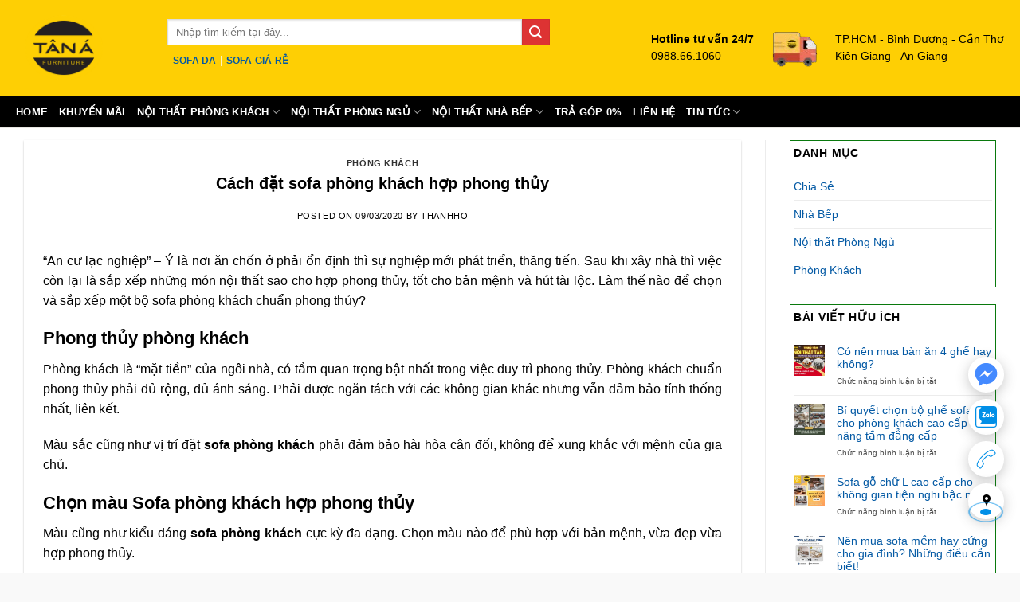

--- FILE ---
content_type: text/html; charset=UTF-8
request_url: https://sofatana.com/cach-dat-sofa-phong-khach-hop-phong-thuy/
body_size: 37840
content:
<!DOCTYPE html>
<html lang="vi" class="loading-site no-js">
<head>
	<meta charset="UTF-8" />
	<link rel="profile" href="https://gmpg.org/xfn/11" />
	<link rel="pingback" href="https://sofatana.com/xmlrpc.php" />

	<script>(function(html){html.className = html.className.replace(/\bno-js\b/,'js')})(document.documentElement);</script>
<title>Cách đặt sofa phòng khách hợp phong thủy - sofa phong thủy là gì?</title>
<meta name='robots' content='max-image-preview:large' />
<meta name="viewport" content="width=device-width, initial-scale=1" />
<!-- This site is optimized with the Yoast SEO Premium plugin v13.4.1 - https://yoast.com/wordpress/plugins/seo/ -->
<meta name="description" content="Cách đặt sofa phòng khách hợp phong thủy. Trung tâm Nội Thất Tân Á - nơi phân phối và nhận đóng các sản phẩm SOFA phòng khách theo đặt hàng."/>
<meta name="robots" content="max-snippet:-1, max-image-preview:large, max-video-preview:-1"/>
<link rel="canonical" href="https://sofatana.com/cach-dat-sofa-phong-khach-hop-phong-thuy/" />
<meta property="og:locale" content="vi_VN" />
<meta property="og:type" content="article" />
<meta property="og:title" content="Cách đặt sofa phòng khách hợp phong thủy - sofa phong thủy là gì?" />
<meta property="og:description" content="Cách đặt sofa phòng khách hợp phong thủy. Trung tâm Nội Thất Tân Á - nơi phân phối và nhận đóng các sản phẩm SOFA phòng khách theo đặt hàng." />
<meta property="og:url" content="https://sofatana.com/cach-dat-sofa-phong-khach-hop-phong-thuy/" />
<meta property="og:site_name" content="Sofa Tân Á Giá Rẻ, Đẹp, Chất Lượng Nhất Tại Miền Nam" />
<meta property="article:publisher" content="https://www.facebook.com/sofanoithattana" />
<meta property="article:section" content="Phòng Khách" />
<meta property="article:published_time" content="2020-03-09T03:50:21+00:00" />
<meta property="article:modified_time" content="2025-03-12T09:08:24+00:00" />
<meta property="og:updated_time" content="2025-03-12T09:08:24+00:00" />
<meta property="og:image" content="https://sofatana.com/wp-content/uploads/2019/12/Truoc-phai.jpg" />
<meta property="og:image:secure_url" content="https://sofatana.com/wp-content/uploads/2019/12/Truoc-phai.jpg" />
<meta name="twitter:card" content="summary_large_image" />
<meta name="twitter:description" content="Cách đặt sofa phòng khách hợp phong thủy. Trung tâm Nội Thất Tân Á - nơi phân phối và nhận đóng các sản phẩm SOFA phòng khách theo đặt hàng." />
<meta name="twitter:title" content="Cách đặt sofa phòng khách hợp phong thủy - sofa phong thủy là gì?" />
<meta name="twitter:image" content="https://sofatana.com/wp-content/uploads/2019/12/Truoc-phai.jpg" />
<script type='application/ld+json' class='yoast-schema-graph yoast-schema-graph--main'>{"@context":"https://schema.org","@graph":[{"@type":"WebSite","@id":"https://sofatana.com/#website","url":"https://sofatana.com/","name":"Sofa T\u00e2n \u00c1 Gi\u00e1 R\u1ebb, \u0110\u1eb9p, Ch\u1ea5t L\u01b0\u1ee3ng Nh\u1ea5t T\u1ea1i Mi\u1ec1n Nam","inLanguage":"vi","potentialAction":[{"@type":"SearchAction","target":"https://sofatana.com/?s={search_term_string}","query-input":"required name=search_term_string"}]},{"@type":"ImageObject","@id":"https://sofatana.com/cach-dat-sofa-phong-khach-hop-phong-thuy/#primaryimage","inLanguage":"vi","url":"https://sofatana.com/wp-content/uploads/2019/12/Truoc-phai.jpg","width":900,"height":541,"caption":"C\u00e1ch trang tr\u00ed n\u1ed9i th\u1ea5t ph\u00f2ng kh\u00e1ch gia \u0111\u00ecnh cao c\u1ea5p"},{"@type":"WebPage","@id":"https://sofatana.com/cach-dat-sofa-phong-khach-hop-phong-thuy/#webpage","url":"https://sofatana.com/cach-dat-sofa-phong-khach-hop-phong-thuy/","name":"C\u00e1ch \u0111\u1eb7t sofa ph\u00f2ng kh\u00e1ch h\u1ee3p phong th\u1ee7y - sofa phong th\u1ee7y l\u00e0 g\u00ec?","isPartOf":{"@id":"https://sofatana.com/#website"},"inLanguage":"vi","primaryImageOfPage":{"@id":"https://sofatana.com/cach-dat-sofa-phong-khach-hop-phong-thuy/#primaryimage"},"datePublished":"2020-03-09T03:50:21+00:00","dateModified":"2025-03-12T09:08:24+00:00","author":{"@id":"https://sofatana.com/#/schema/person/40a97881a6929bcb9a37d991a7b37b3b"},"description":"C\u00e1ch \u0111\u1eb7t sofa ph\u00f2ng kh\u00e1ch h\u1ee3p phong th\u1ee7y. Trung t\u00e2m N\u1ed9i Th\u1ea5t T\u00e2n \u00c1 - n\u01a1i ph\u00e2n ph\u1ed1i v\u00e0 nh\u1eadn \u0111\u00f3ng c\u00e1c s\u1ea3n ph\u1ea9m SOFA ph\u00f2ng kh\u00e1ch theo \u0111\u1eb7t h\u00e0ng.","breadcrumb":{"@id":"https://sofatana.com/cach-dat-sofa-phong-khach-hop-phong-thuy/#breadcrumb"},"potentialAction":[{"@type":"ReadAction","target":["https://sofatana.com/cach-dat-sofa-phong-khach-hop-phong-thuy/"]}]},{"@type":"BreadcrumbList","@id":"https://sofatana.com/cach-dat-sofa-phong-khach-hop-phong-thuy/#breadcrumb","itemListElement":[{"@type":"ListItem","position":1,"item":{"@type":"WebPage","@id":"https://sofatana.com/","url":"https://sofatana.com/","name":"Trang ch\u1ee7"}},{"@type":"ListItem","position":2,"item":{"@type":"WebPage","@id":"https://sofatana.com/cach-dat-sofa-phong-khach-hop-phong-thuy/","url":"https://sofatana.com/cach-dat-sofa-phong-khach-hop-phong-thuy/","name":"C\u00e1ch \u0111\u1eb7t sofa ph\u00f2ng kh\u00e1ch h\u1ee3p phong th\u1ee7y"}}]},{"@type":["Person"],"@id":"https://sofatana.com/#/schema/person/40a97881a6929bcb9a37d991a7b37b3b","name":"thanhho","image":{"@type":"ImageObject","@id":"https://sofatana.com/#authorlogo","inLanguage":"vi","url":"https://secure.gravatar.com/avatar/d50972d527326a0065805b319705ded61c55f7bd6fe140af2f10e7b0c53a8239?s=96&d=mm&r=g","caption":"thanhho"},"sameAs":[]}]}</script>
<!-- / Yoast SEO Premium plugin. -->

<link rel='dns-prefetch' href='//cdn.jsdelivr.net' />
<link rel='dns-prefetch' href='//connect.facebook.net' />
<link rel='dns-prefetch' href='//www.google-analytics.com' />
<link rel='dns-prefetch' href='//www.googletagmanager.com' />
<link rel='dns-prefetch' href='//www.facebook.com' />
<link rel='dns-prefetch' href='//www.google.com' />
<link rel='dns-prefetch' href='//www.google.com.vn' />
<link rel='dns-prefetch' href='//googleads.g.doubleclick.net' />
<link rel='dns-prefetch' href='//googleadservices.com' />

<link rel='prefetch' href='https://sofatana.com/wp-content/themes/flatsome/assets/js/flatsome.js?ver=7f37db73450aecec0847' />
<link rel='prefetch' href='https://sofatana.com/wp-content/themes/flatsome/assets/js/chunk.slider.js?ver=3.17.0' />
<link rel='prefetch' href='https://sofatana.com/wp-content/themes/flatsome/assets/js/chunk.popups.js?ver=3.17.0' />
<link rel='prefetch' href='https://sofatana.com/wp-content/themes/flatsome/assets/js/chunk.tooltips.js?ver=3.17.0' />
<link rel='prefetch' href='https://sofatana.com/wp-content/themes/flatsome/assets/js/woocommerce.js?ver=1a392523165907adee6a' />
<link rel="alternate" type="application/rss+xml" title="Dòng thông tin Sofa Tân Á Giá Rẻ, Đẹp, Chất Lượng Nhất Tại Miền Nam &raquo;" href="https://sofatana.com/feed/" />
<link rel="alternate" type="application/rss+xml" title="Sofa Tân Á Giá Rẻ, Đẹp, Chất Lượng Nhất Tại Miền Nam &raquo; Dòng bình luận" href="https://sofatana.com/comments/feed/" />
<style id='wp-img-auto-sizes-contain-inline-css' type='text/css'>
img:is([sizes=auto i],[sizes^="auto," i]){contain-intrinsic-size:3000px 1500px}
/*# sourceURL=wp-img-auto-sizes-contain-inline-css */
</style>
<style id='wp-emoji-styles-inline-css' type='text/css'>

	img.wp-smiley, img.emoji {
		display: inline !important;
		border: none !important;
		box-shadow: none !important;
		height: 1em !important;
		width: 1em !important;
		margin: 0 0.07em !important;
		vertical-align: -0.1em !important;
		background: none !important;
		padding: 0 !important;
	}
/*# sourceURL=wp-emoji-styles-inline-css */
</style>
<style id='wp-block-library-inline-css' type='text/css'>
:root{--wp-block-synced-color:#7a00df;--wp-block-synced-color--rgb:122,0,223;--wp-bound-block-color:var(--wp-block-synced-color);--wp-editor-canvas-background:#ddd;--wp-admin-theme-color:#007cba;--wp-admin-theme-color--rgb:0,124,186;--wp-admin-theme-color-darker-10:#006ba1;--wp-admin-theme-color-darker-10--rgb:0,107,160.5;--wp-admin-theme-color-darker-20:#005a87;--wp-admin-theme-color-darker-20--rgb:0,90,135;--wp-admin-border-width-focus:2px}@media (min-resolution:192dpi){:root{--wp-admin-border-width-focus:1.5px}}.wp-element-button{cursor:pointer}:root .has-very-light-gray-background-color{background-color:#eee}:root .has-very-dark-gray-background-color{background-color:#313131}:root .has-very-light-gray-color{color:#eee}:root .has-very-dark-gray-color{color:#313131}:root .has-vivid-green-cyan-to-vivid-cyan-blue-gradient-background{background:linear-gradient(135deg,#00d084,#0693e3)}:root .has-purple-crush-gradient-background{background:linear-gradient(135deg,#34e2e4,#4721fb 50%,#ab1dfe)}:root .has-hazy-dawn-gradient-background{background:linear-gradient(135deg,#faaca8,#dad0ec)}:root .has-subdued-olive-gradient-background{background:linear-gradient(135deg,#fafae1,#67a671)}:root .has-atomic-cream-gradient-background{background:linear-gradient(135deg,#fdd79a,#004a59)}:root .has-nightshade-gradient-background{background:linear-gradient(135deg,#330968,#31cdcf)}:root .has-midnight-gradient-background{background:linear-gradient(135deg,#020381,#2874fc)}:root{--wp--preset--font-size--normal:16px;--wp--preset--font-size--huge:42px}.has-regular-font-size{font-size:1em}.has-larger-font-size{font-size:2.625em}.has-normal-font-size{font-size:var(--wp--preset--font-size--normal)}.has-huge-font-size{font-size:var(--wp--preset--font-size--huge)}.has-text-align-center{text-align:center}.has-text-align-left{text-align:left}.has-text-align-right{text-align:right}.has-fit-text{white-space:nowrap!important}#end-resizable-editor-section{display:none}.aligncenter{clear:both}.items-justified-left{justify-content:flex-start}.items-justified-center{justify-content:center}.items-justified-right{justify-content:flex-end}.items-justified-space-between{justify-content:space-between}.screen-reader-text{border:0;clip-path:inset(50%);height:1px;margin:-1px;overflow:hidden;padding:0;position:absolute;width:1px;word-wrap:normal!important}.screen-reader-text:focus{background-color:#ddd;clip-path:none;color:#444;display:block;font-size:1em;height:auto;left:5px;line-height:normal;padding:15px 23px 14px;text-decoration:none;top:5px;width:auto;z-index:100000}html :where(.has-border-color){border-style:solid}html :where([style*=border-top-color]){border-top-style:solid}html :where([style*=border-right-color]){border-right-style:solid}html :where([style*=border-bottom-color]){border-bottom-style:solid}html :where([style*=border-left-color]){border-left-style:solid}html :where([style*=border-width]){border-style:solid}html :where([style*=border-top-width]){border-top-style:solid}html :where([style*=border-right-width]){border-right-style:solid}html :where([style*=border-bottom-width]){border-bottom-style:solid}html :where([style*=border-left-width]){border-left-style:solid}html :where(img[class*=wp-image-]){height:auto;max-width:100%}:where(figure){margin:0 0 1em}html :where(.is-position-sticky){--wp-admin--admin-bar--position-offset:var(--wp-admin--admin-bar--height,0px)}@media screen and (max-width:600px){html :where(.is-position-sticky){--wp-admin--admin-bar--position-offset:0px}}

/*# sourceURL=wp-block-library-inline-css */
</style><link data-minify="1" rel='stylesheet' id='wc-blocks-style-css' href='https://sofatana.com/wp-content/cache/min/1/wp-content/plugins/woocommerce/assets/client/blocks/wc-blocks.css?ver=1762333015' type='text/css' media='all' />
<style id='global-styles-inline-css' type='text/css'>
:root{--wp--preset--aspect-ratio--square: 1;--wp--preset--aspect-ratio--4-3: 4/3;--wp--preset--aspect-ratio--3-4: 3/4;--wp--preset--aspect-ratio--3-2: 3/2;--wp--preset--aspect-ratio--2-3: 2/3;--wp--preset--aspect-ratio--16-9: 16/9;--wp--preset--aspect-ratio--9-16: 9/16;--wp--preset--color--black: #000000;--wp--preset--color--cyan-bluish-gray: #abb8c3;--wp--preset--color--white: #ffffff;--wp--preset--color--pale-pink: #f78da7;--wp--preset--color--vivid-red: #cf2e2e;--wp--preset--color--luminous-vivid-orange: #ff6900;--wp--preset--color--luminous-vivid-amber: #fcb900;--wp--preset--color--light-green-cyan: #7bdcb5;--wp--preset--color--vivid-green-cyan: #00d084;--wp--preset--color--pale-cyan-blue: #8ed1fc;--wp--preset--color--vivid-cyan-blue: #0693e3;--wp--preset--color--vivid-purple: #9b51e0;--wp--preset--gradient--vivid-cyan-blue-to-vivid-purple: linear-gradient(135deg,rgb(6,147,227) 0%,rgb(155,81,224) 100%);--wp--preset--gradient--light-green-cyan-to-vivid-green-cyan: linear-gradient(135deg,rgb(122,220,180) 0%,rgb(0,208,130) 100%);--wp--preset--gradient--luminous-vivid-amber-to-luminous-vivid-orange: linear-gradient(135deg,rgb(252,185,0) 0%,rgb(255,105,0) 100%);--wp--preset--gradient--luminous-vivid-orange-to-vivid-red: linear-gradient(135deg,rgb(255,105,0) 0%,rgb(207,46,46) 100%);--wp--preset--gradient--very-light-gray-to-cyan-bluish-gray: linear-gradient(135deg,rgb(238,238,238) 0%,rgb(169,184,195) 100%);--wp--preset--gradient--cool-to-warm-spectrum: linear-gradient(135deg,rgb(74,234,220) 0%,rgb(151,120,209) 20%,rgb(207,42,186) 40%,rgb(238,44,130) 60%,rgb(251,105,98) 80%,rgb(254,248,76) 100%);--wp--preset--gradient--blush-light-purple: linear-gradient(135deg,rgb(255,206,236) 0%,rgb(152,150,240) 100%);--wp--preset--gradient--blush-bordeaux: linear-gradient(135deg,rgb(254,205,165) 0%,rgb(254,45,45) 50%,rgb(107,0,62) 100%);--wp--preset--gradient--luminous-dusk: linear-gradient(135deg,rgb(255,203,112) 0%,rgb(199,81,192) 50%,rgb(65,88,208) 100%);--wp--preset--gradient--pale-ocean: linear-gradient(135deg,rgb(255,245,203) 0%,rgb(182,227,212) 50%,rgb(51,167,181) 100%);--wp--preset--gradient--electric-grass: linear-gradient(135deg,rgb(202,248,128) 0%,rgb(113,206,126) 100%);--wp--preset--gradient--midnight: linear-gradient(135deg,rgb(2,3,129) 0%,rgb(40,116,252) 100%);--wp--preset--font-size--small: 13px;--wp--preset--font-size--medium: 20px;--wp--preset--font-size--large: 36px;--wp--preset--font-size--x-large: 42px;--wp--preset--spacing--20: 0.44rem;--wp--preset--spacing--30: 0.67rem;--wp--preset--spacing--40: 1rem;--wp--preset--spacing--50: 1.5rem;--wp--preset--spacing--60: 2.25rem;--wp--preset--spacing--70: 3.38rem;--wp--preset--spacing--80: 5.06rem;--wp--preset--shadow--natural: 6px 6px 9px rgba(0, 0, 0, 0.2);--wp--preset--shadow--deep: 12px 12px 50px rgba(0, 0, 0, 0.4);--wp--preset--shadow--sharp: 6px 6px 0px rgba(0, 0, 0, 0.2);--wp--preset--shadow--outlined: 6px 6px 0px -3px rgb(255, 255, 255), 6px 6px rgb(0, 0, 0);--wp--preset--shadow--crisp: 6px 6px 0px rgb(0, 0, 0);}:where(.is-layout-flex){gap: 0.5em;}:where(.is-layout-grid){gap: 0.5em;}body .is-layout-flex{display: flex;}.is-layout-flex{flex-wrap: wrap;align-items: center;}.is-layout-flex > :is(*, div){margin: 0;}body .is-layout-grid{display: grid;}.is-layout-grid > :is(*, div){margin: 0;}:where(.wp-block-columns.is-layout-flex){gap: 2em;}:where(.wp-block-columns.is-layout-grid){gap: 2em;}:where(.wp-block-post-template.is-layout-flex){gap: 1.25em;}:where(.wp-block-post-template.is-layout-grid){gap: 1.25em;}.has-black-color{color: var(--wp--preset--color--black) !important;}.has-cyan-bluish-gray-color{color: var(--wp--preset--color--cyan-bluish-gray) !important;}.has-white-color{color: var(--wp--preset--color--white) !important;}.has-pale-pink-color{color: var(--wp--preset--color--pale-pink) !important;}.has-vivid-red-color{color: var(--wp--preset--color--vivid-red) !important;}.has-luminous-vivid-orange-color{color: var(--wp--preset--color--luminous-vivid-orange) !important;}.has-luminous-vivid-amber-color{color: var(--wp--preset--color--luminous-vivid-amber) !important;}.has-light-green-cyan-color{color: var(--wp--preset--color--light-green-cyan) !important;}.has-vivid-green-cyan-color{color: var(--wp--preset--color--vivid-green-cyan) !important;}.has-pale-cyan-blue-color{color: var(--wp--preset--color--pale-cyan-blue) !important;}.has-vivid-cyan-blue-color{color: var(--wp--preset--color--vivid-cyan-blue) !important;}.has-vivid-purple-color{color: var(--wp--preset--color--vivid-purple) !important;}.has-black-background-color{background-color: var(--wp--preset--color--black) !important;}.has-cyan-bluish-gray-background-color{background-color: var(--wp--preset--color--cyan-bluish-gray) !important;}.has-white-background-color{background-color: var(--wp--preset--color--white) !important;}.has-pale-pink-background-color{background-color: var(--wp--preset--color--pale-pink) !important;}.has-vivid-red-background-color{background-color: var(--wp--preset--color--vivid-red) !important;}.has-luminous-vivid-orange-background-color{background-color: var(--wp--preset--color--luminous-vivid-orange) !important;}.has-luminous-vivid-amber-background-color{background-color: var(--wp--preset--color--luminous-vivid-amber) !important;}.has-light-green-cyan-background-color{background-color: var(--wp--preset--color--light-green-cyan) !important;}.has-vivid-green-cyan-background-color{background-color: var(--wp--preset--color--vivid-green-cyan) !important;}.has-pale-cyan-blue-background-color{background-color: var(--wp--preset--color--pale-cyan-blue) !important;}.has-vivid-cyan-blue-background-color{background-color: var(--wp--preset--color--vivid-cyan-blue) !important;}.has-vivid-purple-background-color{background-color: var(--wp--preset--color--vivid-purple) !important;}.has-black-border-color{border-color: var(--wp--preset--color--black) !important;}.has-cyan-bluish-gray-border-color{border-color: var(--wp--preset--color--cyan-bluish-gray) !important;}.has-white-border-color{border-color: var(--wp--preset--color--white) !important;}.has-pale-pink-border-color{border-color: var(--wp--preset--color--pale-pink) !important;}.has-vivid-red-border-color{border-color: var(--wp--preset--color--vivid-red) !important;}.has-luminous-vivid-orange-border-color{border-color: var(--wp--preset--color--luminous-vivid-orange) !important;}.has-luminous-vivid-amber-border-color{border-color: var(--wp--preset--color--luminous-vivid-amber) !important;}.has-light-green-cyan-border-color{border-color: var(--wp--preset--color--light-green-cyan) !important;}.has-vivid-green-cyan-border-color{border-color: var(--wp--preset--color--vivid-green-cyan) !important;}.has-pale-cyan-blue-border-color{border-color: var(--wp--preset--color--pale-cyan-blue) !important;}.has-vivid-cyan-blue-border-color{border-color: var(--wp--preset--color--vivid-cyan-blue) !important;}.has-vivid-purple-border-color{border-color: var(--wp--preset--color--vivid-purple) !important;}.has-vivid-cyan-blue-to-vivid-purple-gradient-background{background: var(--wp--preset--gradient--vivid-cyan-blue-to-vivid-purple) !important;}.has-light-green-cyan-to-vivid-green-cyan-gradient-background{background: var(--wp--preset--gradient--light-green-cyan-to-vivid-green-cyan) !important;}.has-luminous-vivid-amber-to-luminous-vivid-orange-gradient-background{background: var(--wp--preset--gradient--luminous-vivid-amber-to-luminous-vivid-orange) !important;}.has-luminous-vivid-orange-to-vivid-red-gradient-background{background: var(--wp--preset--gradient--luminous-vivid-orange-to-vivid-red) !important;}.has-very-light-gray-to-cyan-bluish-gray-gradient-background{background: var(--wp--preset--gradient--very-light-gray-to-cyan-bluish-gray) !important;}.has-cool-to-warm-spectrum-gradient-background{background: var(--wp--preset--gradient--cool-to-warm-spectrum) !important;}.has-blush-light-purple-gradient-background{background: var(--wp--preset--gradient--blush-light-purple) !important;}.has-blush-bordeaux-gradient-background{background: var(--wp--preset--gradient--blush-bordeaux) !important;}.has-luminous-dusk-gradient-background{background: var(--wp--preset--gradient--luminous-dusk) !important;}.has-pale-ocean-gradient-background{background: var(--wp--preset--gradient--pale-ocean) !important;}.has-electric-grass-gradient-background{background: var(--wp--preset--gradient--electric-grass) !important;}.has-midnight-gradient-background{background: var(--wp--preset--gradient--midnight) !important;}.has-small-font-size{font-size: var(--wp--preset--font-size--small) !important;}.has-medium-font-size{font-size: var(--wp--preset--font-size--medium) !important;}.has-large-font-size{font-size: var(--wp--preset--font-size--large) !important;}.has-x-large-font-size{font-size: var(--wp--preset--font-size--x-large) !important;}
/*# sourceURL=global-styles-inline-css */
</style>

<style id='classic-theme-styles-inline-css' type='text/css'>
/*! This file is auto-generated */
.wp-block-button__link{color:#fff;background-color:#32373c;border-radius:9999px;box-shadow:none;text-decoration:none;padding:calc(.667em + 2px) calc(1.333em + 2px);font-size:1.125em}.wp-block-file__button{background:#32373c;color:#fff;text-decoration:none}
/*# sourceURL=/wp-includes/css/classic-themes.min.css */
</style>
<link rel='stylesheet' id='toc-screen-css' href='https://sofatana.com/wp-content/plugins/table-of-contents-plus/screen.min.css?ver=2106' type='text/css' media='all' />
<link data-minify="1" rel='stylesheet' id='brands-styles-css' href='https://sofatana.com/wp-content/cache/min/1/wp-content/plugins/woocommerce/assets/css/brands.css?ver=1762333004' type='text/css' media='all' />
<link data-minify="1" rel='stylesheet' id='fixedtoc-style-css' href='https://sofatana.com/wp-content/cache/min/1/wp-content/plugins/fixed-toc/frontend/assets/css/ftoc.min.css?ver=1762333175' type='text/css' media='all' />
<style id='fixedtoc-style-inline-css' type='text/css'>
.ftwp-in-post#ftwp-container-outer { height: 1px; } .ftwp-in-post#ftwp-container-outer.ftwp-float-right { width: 250px; } #ftwp-container.ftwp-wrap #ftwp-contents { width: 250px; height: auto; } .ftwp-in-post#ftwp-container-outer #ftwp-contents { height: 1px; } .ftwp-in-post#ftwp-container-outer.ftwp-float-right #ftwp-contents { width: 250px; } #ftwp-container.ftwp-wrap #ftwp-trigger { width: 33px; height: 33px; font-size: 19.8px; } #ftwp-container #ftwp-trigger.ftwp-border-medium { font-size: 18.8px; } #ftwp-container.ftwp-wrap #ftwp-header { font-size: 15px; font-family: Arial, Helvetica, sans-serif; } #ftwp-container.ftwp-wrap #ftwp-header-title { font-weight: bold; } #ftwp-container.ftwp-wrap #ftwp-list { font-size: 13px; font-family: Arial, Helvetica, sans-serif; } #ftwp-container #ftwp-list.ftwp-liststyle-decimal .ftwp-anchor::before { font-size: 13px; } #ftwp-container #ftwp-list.ftwp-strong-first>.ftwp-item>.ftwp-anchor .ftwp-text { font-size: 14.3px; } #ftwp-container #ftwp-list.ftwp-strong-first.ftwp-liststyle-decimal>.ftwp-item>.ftwp-anchor::before { font-size: 14.3px; } #ftwp-container.ftwp-wrap #ftwp-trigger { color: #333; background: rgba(243,243,243,0.95); } #ftwp-container.ftwp-wrap #ftwp-trigger { border-color: rgba(51,51,51,0.95); } #ftwp-container.ftwp-wrap #ftwp-contents { border-color: rgba(51,51,51,0.95); } #ftwp-container.ftwp-wrap #ftwp-header { color: #333; background: rgba(243,243,243,0.95); } #ftwp-container.ftwp-wrap #ftwp-contents:hover #ftwp-header { background: #f3f3f3; } #ftwp-container.ftwp-wrap #ftwp-list { color: #333; background: rgba(243,243,243,0.95); } #ftwp-container.ftwp-wrap #ftwp-contents:hover #ftwp-list { background: #f3f3f3; } #ftwp-container.ftwp-wrap #ftwp-list .ftwp-anchor:hover { color: #00A368; } #ftwp-container.ftwp-wrap #ftwp-list .ftwp-anchor:focus, #ftwp-container.ftwp-wrap #ftwp-list .ftwp-active, #ftwp-container.ftwp-wrap #ftwp-list .ftwp-active:hover { color: #fff; } #ftwp-container.ftwp-wrap #ftwp-list .ftwp-text::before { background: rgba(221,51,51,0.95); } .ftwp-heading-target::before { background: rgba(221,51,51,0.95); }
/*# sourceURL=fixedtoc-style-inline-css */
</style>
<link data-minify="1" rel='stylesheet' id='flatsome-main-css' href='https://sofatana.com/wp-content/cache/min/1/wp-content/themes/flatsome/assets/css/flatsome.css?ver=1762333004' type='text/css' media='all' />
<style id='flatsome-main-inline-css' type='text/css'>
@font-face {
				font-family: "fl-icons";
				font-display: block;
				src: url(https://sofatana.com/wp-content/themes/flatsome/assets/css/icons/fl-icons.eot?v=3.17.0);
				src:
					url(https://sofatana.com/wp-content/themes/flatsome/assets/css/icons/fl-icons.eot#iefix?v=3.17.0) format("embedded-opentype"),
					url(https://sofatana.com/wp-content/themes/flatsome/assets/css/icons/fl-icons.woff2?v=3.17.0) format("woff2"),
					url(https://sofatana.com/wp-content/themes/flatsome/assets/css/icons/fl-icons.ttf?v=3.17.0) format("truetype"),
					url(https://sofatana.com/wp-content/themes/flatsome/assets/css/icons/fl-icons.woff?v=3.17.0) format("woff"),
					url(https://sofatana.com/wp-content/themes/flatsome/assets/css/icons/fl-icons.svg?v=3.17.0#fl-icons) format("svg");
			}
/*# sourceURL=flatsome-main-inline-css */
</style>
<link data-minify="1" rel='stylesheet' id='flatsome-style-css' href='https://sofatana.com/wp-content/cache/min/1/wp-content/themes/flatsome-child/style.css?ver=1762333004' type='text/css' media='all' />
<script type="text/template" id="tmpl-variation-template">
	<div class="woocommerce-variation-description">{{{ data.variation.variation_description }}}</div>
	<div class="woocommerce-variation-price">{{{ data.variation.price_html }}}</div>
	<div class="woocommerce-variation-availability">{{{ data.variation.availability_html }}}</div>
</script>
<script type="text/template" id="tmpl-unavailable-variation-template">
	<p role="alert">Rất tiếc, sản phẩm này hiện không tồn tại. Hãy chọn một phương thức kết hợp khác.</p>
</script>
<script   type="text/javascript" src="https://sofatana.com/wp-includes/js/jquery/jquery.min.js?ver=3.7.1" id="jquery-core-js"></script>
<script   type="text/javascript" src="https://sofatana.com/wp-includes/js/jquery/jquery-migrate.min.js?ver=3.4.1" id="jquery-migrate-js" defer></script>
<link rel="https://api.w.org/" href="https://sofatana.com/wp-json/" /><link rel="alternate" title="JSON" type="application/json" href="https://sofatana.com/wp-json/wp/v2/posts/4429" /><link rel="EditURI" type="application/rsd+xml" title="RSD" href="https://sofatana.com/xmlrpc.php?rsd" />

<link rel="preload" as="font" href="https://sofatana.com/wp-content/themes/flatsome/assets/css/icons/fl-icons.woff2" crossorigin><!-- Global site tag (gtag.js) - Google Analytics -->
<script async src="https://www.googletagmanager.com/gtag/js?id=UA-158629291-1"></script>
<script>
  window.dataLayer = window.dataLayer || [];
  function gtag(){dataLayer.push(arguments);}
  gtag('js', new Date());

  gtag('config', 'UA-158629291-1');
</script>
<meta name="google-site-verification" content="7aQoyGu89_Zy9AQdPKh46zefcFhjrmOw9wTWtfdh6kg" />

<!-- Google Tag Manager -->
<script>(function(w,d,s,l,i){w[l]=w[l]||[];w[l].push({'gtm.start':
new Date().getTime(),event:'gtm.js'});var f=d.getElementsByTagName(s)[0],
j=d.createElement(s),dl=l!='dataLayer'?'&l='+l:'';j.async=true;j.src=
'https://www.googletagmanager.com/gtm.js?id='+i+dl;f.parentNode.insertBefore(j,f);
})(window,document,'script','dataLayer','GTM-TXV5RN2');</script>
<!-- End Google Tag Manager -->
<!-- Google Tag Manager -->
<script>(function(w,d,s,l,i){w[l]=w[l]||[];w[l].push({'gtm.start':
new Date().getTime(),event:'gtm.js'});var f=d.getElementsByTagName(s)[0],
j=d.createElement(s),dl=l!='dataLayer'?'&l='+l:'';j.async=true;j.src=
'https://www.googletagmanager.com/gtm.js?id='+i+dl;f.parentNode.insertBefore(j,f);
})(window,document,'script','dataLayer','GTM-TXV5RN2');</script>
<!-- End Google Tag Manager -->

<meta name="ahrefs-site-verification" content="62789735ca9b43c39a43ecd518c2677bfa63c4ef0370f08b0b7a80183f67506b">	<noscript><style>.woocommerce-product-gallery{ opacity: 1 !important; }</style></noscript>
	<link rel="icon" href="https://sofatana.com/wp-content/uploads/2023/02/cropped-Logo-Noi-That-Tan-A-32x32.png" sizes="32x32" />
<link rel="icon" href="https://sofatana.com/wp-content/uploads/2023/02/cropped-Logo-Noi-That-Tan-A-192x192.png" sizes="192x192" />
<link rel="apple-touch-icon" href="https://sofatana.com/wp-content/uploads/2023/02/cropped-Logo-Noi-That-Tan-A-180x180.png" />
<meta name="msapplication-TileImage" content="https://sofatana.com/wp-content/uploads/2023/02/cropped-Logo-Noi-That-Tan-A-270x270.png" />
<style id="custom-css" type="text/css">:root {--primary-color: #0359a4;}.container-width, .full-width .ubermenu-nav, .container, .row{max-width: 1270px}.row.row-collapse{max-width: 1240px}.row.row-small{max-width: 1262.5px}.row.row-large{max-width: 1300px}body.framed, body.framed header, body.framed .header-wrapper, body.boxed, body.boxed header, body.boxed .header-wrapper, body.boxed .is-sticky-section{ max-width: 1300px}.header-main{height: 120px}#logo img{max-height: 120px}#logo{width:160px;}.header-bottom{min-height: 36px}.header-top{min-height: 32px}.transparent .header-main{height: 265px}.transparent #logo img{max-height: 265px}.has-transparent + .page-title:first-of-type,.has-transparent + #main > .page-title,.has-transparent + #main > div > .page-title,.has-transparent + #main .page-header-wrapper:first-of-type .page-title{padding-top: 315px;}.transparent .header-wrapper{background-color: #eeee22!important;}.transparent .top-divider{display: none;}.header.show-on-scroll,.stuck .header-main{height:75px!important}.stuck #logo img{max-height: 75px!important}.search-form{ width: 79%;}.header-bg-color {background-color: #fecf04}.header-bottom {background-color: #000000}.top-bar-nav > li > a{line-height: 16px }.stuck .header-main .nav > li > a{line-height: 50px }.header-bottom-nav > li > a{line-height: 14px }@media (max-width: 549px) {.header-main{height: 70px}#logo img{max-height: 70px}}.main-menu-overlay{background-color: #81d742}.nav-dropdown-has-arrow.nav-dropdown-has-border li.has-dropdown:before{border-bottom-color: #efc621;}.nav .nav-dropdown{border-color: #efc621 }.nav-dropdown{font-size:99%}.nav-dropdown-has-arrow li.has-dropdown:after{border-bottom-color: #ffffff;}.nav .nav-dropdown{background-color: #ffffff}.header-top{background-color:rgba(94,94,94,0.42)!important;}/* Color */.accordion-title.active, .has-icon-bg .icon .icon-inner,.logo a, .primary.is-underline, .primary.is-link, .badge-outline .badge-inner, .nav-outline > li.active> a,.nav-outline >li.active > a, .cart-icon strong,[data-color='primary'], .is-outline.primary{color: #0359a4;}/* Color !important */[data-text-color="primary"]{color: #0359a4!important;}/* Background Color */[data-text-bg="primary"]{background-color: #0359a4;}/* Background */.scroll-to-bullets a,.featured-title, .label-new.menu-item > a:after, .nav-pagination > li > .current,.nav-pagination > li > span:hover,.nav-pagination > li > a:hover,.has-hover:hover .badge-outline .badge-inner,button[type="submit"], .button.wc-forward:not(.checkout):not(.checkout-button), .button.submit-button, .button.primary:not(.is-outline),.featured-table .title,.is-outline:hover, .has-icon:hover .icon-label,.nav-dropdown-bold .nav-column li > a:hover, .nav-dropdown.nav-dropdown-bold > li > a:hover, .nav-dropdown-bold.dark .nav-column li > a:hover, .nav-dropdown.nav-dropdown-bold.dark > li > a:hover, .header-vertical-menu__opener ,.is-outline:hover, .tagcloud a:hover,.grid-tools a, input[type='submit']:not(.is-form), .box-badge:hover .box-text, input.button.alt,.nav-box > li > a:hover,.nav-box > li.active > a,.nav-pills > li.active > a ,.current-dropdown .cart-icon strong, .cart-icon:hover strong, .nav-line-bottom > li > a:before, .nav-line-grow > li > a:before, .nav-line > li > a:before,.banner, .header-top, .slider-nav-circle .flickity-prev-next-button:hover svg, .slider-nav-circle .flickity-prev-next-button:hover .arrow, .primary.is-outline:hover, .button.primary:not(.is-outline), input[type='submit'].primary, input[type='submit'].primary, input[type='reset'].button, input[type='button'].primary, .badge-inner{background-color: #0359a4;}/* Border */.nav-vertical.nav-tabs > li.active > a,.scroll-to-bullets a.active,.nav-pagination > li > .current,.nav-pagination > li > span:hover,.nav-pagination > li > a:hover,.has-hover:hover .badge-outline .badge-inner,.accordion-title.active,.featured-table,.is-outline:hover, .tagcloud a:hover,blockquote, .has-border, .cart-icon strong:after,.cart-icon strong,.blockUI:before, .processing:before,.loading-spin, .slider-nav-circle .flickity-prev-next-button:hover svg, .slider-nav-circle .flickity-prev-next-button:hover .arrow, .primary.is-outline:hover{border-color: #0359a4}.nav-tabs > li.active > a{border-top-color: #0359a4}.widget_shopping_cart_content .blockUI.blockOverlay:before { border-left-color: #0359a4 }.woocommerce-checkout-review-order .blockUI.blockOverlay:before { border-left-color: #0359a4 }/* Fill */.slider .flickity-prev-next-button:hover svg,.slider .flickity-prev-next-button:hover .arrow{fill: #0359a4;}/* Focus */.primary:focus-visible, .submit-button:focus-visible, button[type="submit"]:focus-visible { outline-color: #0359a4!important; }/* Background Color */[data-icon-label]:after, .secondary.is-underline:hover,.secondary.is-outline:hover,.icon-label,.button.secondary:not(.is-outline),.button.alt:not(.is-outline), .badge-inner.on-sale, .button.checkout, .single_add_to_cart_button, .current .breadcrumb-step{ background-color:#dd3333; }[data-text-bg="secondary"]{background-color: #dd3333;}/* Color */.secondary.is-underline,.secondary.is-link, .secondary.is-outline,.stars a.active, .star-rating:before, .woocommerce-page .star-rating:before,.star-rating span:before, .color-secondary{color: #dd3333}/* Color !important */[data-text-color="secondary"]{color: #dd3333!important;}/* Border */.secondary.is-outline:hover{border-color:#dd3333}/* Focus */.secondary:focus-visible, .alt:focus-visible { outline-color: #dd3333!important; }.success.is-underline:hover,.success.is-outline:hover,.success{background-color: #0359a4}.success-color, .success.is-link, .success.is-outline{color: #0359a4;}.success-border{border-color: #0359a4!important;}/* Color !important */[data-text-color="success"]{color: #0359a4!important;}/* Background Color */[data-text-bg="success"]{background-color: #0359a4;}body{color: #000000}h1,h2,h3,h4,h5,h6,.heading-font{color: #000000;}.header:not(.transparent) .header-nav-main.nav > li > a {color: #0359a4;}.header:not(.transparent) .header-nav-main.nav > li > a:hover,.header:not(.transparent) .header-nav-main.nav > li.active > a,.header:not(.transparent) .header-nav-main.nav > li.current > a,.header:not(.transparent) .header-nav-main.nav > li > a.active,.header:not(.transparent) .header-nav-main.nav > li > a.current{color: #000000;}.header-nav-main.nav-line-bottom > li > a:before,.header-nav-main.nav-line-grow > li > a:before,.header-nav-main.nav-line > li > a:before,.header-nav-main.nav-box > li > a:hover,.header-nav-main.nav-box > li.active > a,.header-nav-main.nav-pills > li > a:hover,.header-nav-main.nav-pills > li.active > a{color:#FFF!important;background-color: #000000;}.header:not(.transparent) .header-bottom-nav.nav > li > a{color: #ffffff;}a{color: #000000;}a:hover{color: #000000;}.tagcloud a:hover{border-color: #000000;background-color: #000000;}.widget a{color: #0359a4;}.widget a:hover{color: #000000;}.widget .tagcloud a:hover{border-color: #000000; background-color: #000000;}.is-divider{background-color: #000000;}.current .breadcrumb-step, [data-icon-label]:after, .button#place_order,.button.checkout,.checkout-button,.single_add_to_cart_button.button{background-color: #dd3333!important }.has-equal-box-heights .box-image {padding-top: 75%;}.badge-inner.on-sale{background-color: #dd3333}.star-rating span:before,.star-rating:before, .woocommerce-page .star-rating:before, .stars a:hover:after, .stars a.active:after{color: #81d742}.price del, .product_list_widget del, del .woocommerce-Price-amount { color: #f60303; }ins .woocommerce-Price-amount { color: #f60d0d; }@media screen and (min-width: 550px){.products .box-vertical .box-image{min-width: 300px!important;width: 300px!important;}}.header-main .social-icons,.header-main .cart-icon strong,.header-main .menu-title,.header-main .header-button > .button.is-outline,.header-main .nav > li > a > i:not(.icon-angle-down){color: #000000!important;}.header-main .header-button > .button.is-outline,.header-main .cart-icon strong:after,.header-main .cart-icon strong{border-color: #000000!important;}.header-main .header-button > .button:not(.is-outline){background-color: #000000!important;}.header-main .current-dropdown .cart-icon strong,.header-main .header-button > .button:hover,.header-main .header-button > .button:hover i,.header-main .header-button > .button:hover span{color:#FFF!important;}.header-main .menu-title:hover,.header-main .social-icons a:hover,.header-main .header-button > .button.is-outline:hover,.header-main .nav > li > a:hover > i:not(.icon-angle-down){color: #000000!important;}.header-main .current-dropdown .cart-icon strong,.header-main .header-button > .button:hover{background-color: #000000!important;}.header-main .current-dropdown .cart-icon strong:after,.header-main .current-dropdown .cart-icon strong,.header-main .header-button > .button:hover{border-color: #000000!important;}.footer-1{background-color: #000000}.footer-2{background-color: #000000}.absolute-footer, html{background-color: #f9f9f9}.page-title-small + main .product-container > .row{padding-top:0;}.nav-vertical-fly-out > li + li {border-top-width: 1px; border-top-style: solid;}.label-new.menu-item > a:after{content:"New";}.label-hot.menu-item > a:after{content:"Hot";}.label-sale.menu-item > a:after{content:"Sale";}.label-popular.menu-item > a:after{content:"Popular";}</style><style id="kirki-inline-styles"></style><noscript><style id="rocket-lazyload-nojs-css">.rll-youtube-player, [data-lazy-src]{display:none !important;}</style></noscript></head>

<body class="wp-singular post-template-default single single-post postid-4429 single-format-standard wp-theme-flatsome wp-child-theme-flatsome-child theme-flatsome boxed lightbox nav-dropdown-has-arrow nav-dropdown-has-shadow nav-dropdown-has-border has-ftoc">


<a class="skip-link screen-reader-text" href="#main">Skip to content</a>

<div id="wrapper">

	
	<header id="header" class="header has-sticky sticky-fade sticky-hide-on-scroll">
		<div class="header-wrapper">
			<div id="masthead" class="header-main nav-dark">
      <div class="header-inner flex-row container logo-left medium-logo-center" role="navigation">

          <!-- Logo -->
          <div id="logo" class="flex-col logo">
            
<!-- Header logo -->
<a href="https://sofatana.com/" title="Sofa Tân Á Giá Rẻ, Đẹp, Chất Lượng Nhất Tại Miền Nam" rel="home">
		<img width="500" height="500" src="data:image/svg+xml,%3Csvg%20xmlns='http://www.w3.org/2000/svg'%20viewBox='0%200%20500%20500'%3E%3C/svg%3E" class="header_logo header-logo" alt="Sofa Tân Á Giá Rẻ, Đẹp, Chất Lượng Nhất Tại Miền Nam" data-lazy-src="https://sofatana.com/wp-content/uploads/2023/02/Logo-Noi-That-Tan-A.png"/><noscript><img width="500" height="500" src="https://sofatana.com/wp-content/uploads/2023/02/Logo-Noi-That-Tan-A.png" class="header_logo header-logo" alt="Sofa Tân Á Giá Rẻ, Đẹp, Chất Lượng Nhất Tại Miền Nam"/></noscript><img  width="500" height="500" src="data:image/svg+xml,%3Csvg%20xmlns='http://www.w3.org/2000/svg'%20viewBox='0%200%20500%20500'%3E%3C/svg%3E" class="header-logo-dark" alt="Sofa Tân Á Giá Rẻ, Đẹp, Chất Lượng Nhất Tại Miền Nam" data-lazy-src="https://sofatana.com/wp-content/uploads/2023/02/Logo-Noi-That-Tan-A.png"/><noscript><img  width="500" height="500" src="https://sofatana.com/wp-content/uploads/2023/02/Logo-Noi-That-Tan-A.png" class="header-logo-dark" alt="Sofa Tân Á Giá Rẻ, Đẹp, Chất Lượng Nhất Tại Miền Nam"/></noscript></a>
          </div>

          <!-- Mobile Left Elements -->
          <div class="flex-col show-for-medium flex-left">
            <ul class="mobile-nav nav nav-left ">
              <li class="nav-icon has-icon">
  <div class="header-button">		<a href="#" data-open="#main-menu" data-pos="left" data-bg="main-menu-overlay" data-color="" class="icon primary button round is-small" aria-label="Menu" aria-controls="main-menu" aria-expanded="false">

		  <i class="icon-menu" ></i>
		  		</a>
	 </div> </li>
            </ul>
          </div>

          <!-- Left Elements -->
          <div class="flex-col hide-for-medium flex-left
            flex-grow">
            <ul class="header-nav header-nav-main nav nav-left  nav-size-medium nav-uppercase" >
              <li class="header-search-form search-form html relative has-icon">
	<div class="header-search-form-wrapper">
		<div class="searchform-wrapper ux-search-box relative is-normal"><form role="search" method="get" class="searchform" action="https://sofatana.com/">
	<div class="flex-row relative">
						<div class="flex-col flex-grow">
			<label class="screen-reader-text" for="woocommerce-product-search-field-0">Tìm kiếm:</label>
			<input type="search" id="woocommerce-product-search-field-0" class="search-field mb-0" placeholder="Nhập tìm kiếm tại đây..." value="" name="s" />
			<input type="hidden" name="post_type" value="product" />
					</div>
		<div class="flex-col">
			<button type="submit" value="Tìm kiếm" class="ux-search-submit submit-button secondary button  icon mb-0" aria-label="Submit">
				<i class="icon-search" ></i>			</button>
		</div>
	</div>
	<div class="live-search-results text-left z-top"></div>
</form>
</div>	</div>
</li>
<li class="html custom html_nav_position_text"><a href="https://sofatana.com/sofa-han-quoc/">Sofa da</a> | <a href="https://sofatana.com/sofa-gia-re/">Sofa giá rẻ</a></li>            </ul>
          </div>

          <!-- Right Elements -->
          <div class="flex-col hide-for-medium flex-right">
            <ul class="header-nav header-nav-main nav nav-right  nav-size-medium nav-uppercase">
              <li class="html custom html_topbar_left"><div class="hotline shoppee">
<p class="hotdes" style="color:black"><strong>Hotline tư vấn 24/7</strong></br>
<span >0988.66.1060</span></p></div></li><li class="html custom html_topbar_right"><img width="74" height="83" src="data:image/svg+xml,%3Csvg%20xmlns='http://www.w3.org/2000/svg'%20viewBox='0%200%2074%2083'%3E%3C/svg%3E" data-lazy-src="https://sofatana.com/wp-content/uploads/2023/09/Header-noi-that-tan-a.png"><noscript><img width="74" height="83" src="https://sofatana.com/wp-content/uploads/2023/09/Header-noi-that-tan-a.png"></noscript></li><li class="html custom html_top_right_text"><p class="hotdes" style="color:black"><span >TP.HCM - Bình Dương - Cần Thơ </br> Kiên Giang - An Giang</span>
</p></li>            </ul>
          </div>

          <!-- Mobile Right Elements -->
          <div class="flex-col show-for-medium flex-right">
            <ul class="mobile-nav nav nav-right ">
                          </ul>
          </div>

      </div>

            <div class="container"><div class="top-divider full-width"></div></div>
      </div>
<div id="wide-nav" class="header-bottom wide-nav nav-dark">
    <div class="flex-row container">

                        <div class="flex-col hide-for-medium flex-left">
                <ul class="nav header-nav header-bottom-nav nav-left  nav-uppercase">
                    <li id="menu-item-6512" class="menu-item menu-item-type-custom menu-item-object-custom menu-item-6512 menu-item-design-default"><a href="/" class="nav-top-link">Home</a></li>
<li id="menu-item-6508" class="menu-item menu-item-type-post_type menu-item-object-page menu-item-6508 menu-item-design-default"><a href="https://sofatana.com/ghe-sofa-khuyen-mai/" class="nav-top-link">Khuyến Mãi</a></li>
<li id="menu-item-13345" class="menu-item menu-item-type-custom menu-item-object-custom menu-item-has-children menu-item-13345 menu-item-design-default has-dropdown"><a href="/noi-that-phong-khach/" class="nav-top-link" aria-expanded="false" aria-haspopup="menu">Nội Thất Phòng Khách<i class="icon-angle-down" ></i></a>
<ul class="sub-menu nav-dropdown nav-dropdown-bold">
	<li id="menu-item-8589" class="menu-item menu-item-type-custom menu-item-object-custom menu-item-has-children menu-item-8589 nav-dropdown-col"><a href="https://sofatana.com/sofa/">Bộ Ghế Sofa</a>
	<ul class="sub-menu nav-column nav-dropdown-bold">
		<li id="menu-item-6511" class="menu-item menu-item-type-custom menu-item-object-custom menu-item-6511"><a href="https://sofatana.com/sofa-han-quoc/">Sofa Hàn Quốc</a></li>
		<li id="menu-item-6513" class="menu-item menu-item-type-custom menu-item-object-custom menu-item-6513"><a href="https://sofatana.com/sofa-vai-ni/">Sofa Vải Nỉ</a></li>
		<li id="menu-item-8149" class="menu-item menu-item-type-custom menu-item-object-custom menu-item-8149"><a href="https://sofatana.com/sofa-bang/">Sofa Băng</a></li>
		<li id="menu-item-9508" class="menu-item menu-item-type-custom menu-item-object-custom menu-item-9508"><a href="https://sofatana.com/sofa-van-phong/">Sofa Văn Phòng</a></li>
		<li id="menu-item-13407" class="menu-item menu-item-type-custom menu-item-object-custom menu-item-13407"><a href="/sofa-gia-re/">Sofa Giá Rẻ</a></li>
	</ul>
</li>
	<li id="menu-item-8590" class="menu-item menu-item-type-custom menu-item-object-custom menu-item-has-children menu-item-8590 nav-dropdown-col"><a href="https://sofatana.com/sofa-nhap-khau/">Sofa Nhập Khẩu</a>
	<ul class="sub-menu nav-column nav-dropdown-bold">
		<li id="menu-item-6516" class="menu-item menu-item-type-custom menu-item-object-custom menu-item-6516"><a href="https://sofatana.com/sofa-tan-co-dien/">Sofa Tân Cổ Điển</a></li>
		<li id="menu-item-6514" class="menu-item menu-item-type-custom menu-item-object-custom menu-item-6514"><a href="https://sofatana.com/sofa-vai-nhap-khau/">Sofa Vải Nhập Khẩu</a></li>
		<li id="menu-item-6515" class="menu-item menu-item-type-custom menu-item-object-custom menu-item-6515"><a href="https://sofatana.com/sofa-da-nhap-khau/">Sofa Da Nhập Khẩu</a></li>
		<li id="menu-item-15837" class="menu-item menu-item-type-custom menu-item-object-custom menu-item-15837"><a href="https://sofatana.com/sofa-go-nhap-khau/">Sofa Gỗ Nhập Khẩu</a></li>
	</ul>
</li>
</ul>
</li>
<li id="menu-item-13346" class="menu-item menu-item-type-custom menu-item-object-custom menu-item-has-children menu-item-13346 menu-item-design-default has-dropdown"><a href="/noi-that-phong-ngu/" class="nav-top-link" aria-expanded="false" aria-haspopup="menu">Nội Thất Phòng Ngủ<i class="icon-angle-down" ></i></a>
<ul class="sub-menu nav-dropdown nav-dropdown-bold">
	<li id="menu-item-8247" class="menu-item menu-item-type-custom menu-item-object-custom menu-item-has-children menu-item-8247 nav-dropdown-col"><a href="https://sofatana.com/giuong-ngu-nhap-khau/">Giường Tủ</a>
	<ul class="sub-menu nav-column nav-dropdown-bold">
		<li id="menu-item-8586" class="menu-item menu-item-type-custom menu-item-object-custom menu-item-8586"><a href="https://sofatana.com/giuong-ngu-hien-dai/">Giường Tủ Hiện Đại</a></li>
		<li id="menu-item-8587" class="menu-item menu-item-type-custom menu-item-object-custom menu-item-8587"><a href="https://sofatana.com/giuong-ngu-tan-co-dien/">Giường Ngủ Tân Cổ Điển</a></li>
		<li id="menu-item-8588" class="menu-item menu-item-type-custom menu-item-object-custom menu-item-8588"><a href="https://sofatana.com/giuong-ngu-cho-be/">Giường Ngủ Cho Bé</a></li>
		<li id="menu-item-8860" class="menu-item menu-item-type-custom menu-item-object-custom menu-item-8860"><a href="https://sofatana.com/giuong-ngu-boc-da/">Giường ngủ bọc Da</a></li>
	</ul>
</li>
</ul>
</li>
<li id="menu-item-13347" class="menu-item menu-item-type-custom menu-item-object-custom menu-item-has-children menu-item-13347 menu-item-design-default has-dropdown"><a href="/noi-that-nha-bep/" class="nav-top-link" aria-expanded="false" aria-haspopup="menu">Nội Thất Nhà Bếp<i class="icon-angle-down" ></i></a>
<ul class="sub-menu nav-dropdown nav-dropdown-bold">
	<li id="menu-item-7908" class="menu-item menu-item-type-custom menu-item-object-custom menu-item-has-children menu-item-7908 nav-dropdown-col"><a href="https://sofatana.com/ban-an/">Bàn Ăn</a>
	<ul class="sub-menu nav-column nav-dropdown-bold">
		<li id="menu-item-9667" class="menu-item menu-item-type-custom menu-item-object-custom menu-item-9667"><a href="https://sofatana.com/ban-an-tan-co-dien/">Bàn ăn tân cổ điển</a></li>
		<li id="menu-item-9666" class="menu-item menu-item-type-custom menu-item-object-custom menu-item-9666"><a href="https://sofatana.com/ban-an-hien-dai">Bàn Ăn Hiện Đại</a></li>
		<li id="menu-item-10586" class="menu-item menu-item-type-custom menu-item-object-custom menu-item-10586"><a href="https://sofatana.com/ban-an-4-ghe/">Bàn ăn 4 ghế</a></li>
		<li id="menu-item-10584" class="menu-item menu-item-type-custom menu-item-object-custom menu-item-10584"><a href="https://sofatana.com/ban-an-6-ghe/">Bàn ăn 6 ghế</a></li>
		<li id="menu-item-10585" class="menu-item menu-item-type-custom menu-item-object-custom menu-item-10585"><a href="https://sofatana.com/ban-an-8-ghe">Bàn ăn 8 ghế</a></li>
		<li id="menu-item-12834" class="menu-item menu-item-type-custom menu-item-object-custom menu-item-12834"><a href="https://sofatana.com/ban-an-mat-da/">Bàn ăn mặt đá</a></li>
	</ul>
</li>
</ul>
</li>
<li id="menu-item-6507" class="menu-item menu-item-type-post_type menu-item-object-page menu-item-6507 menu-item-design-default"><a href="https://sofatana.com/tra-gop-0/" class="nav-top-link">Trả góp 0%</a></li>
<li id="menu-item-6519" class="menu-item menu-item-type-post_type menu-item-object-page menu-item-6519 menu-item-design-default"><a href="https://sofatana.com/lien-he/" class="nav-top-link">Liên hệ</a></li>
<li id="menu-item-13351" class="menu-item menu-item-type-custom menu-item-object-custom menu-item-has-children menu-item-13351 menu-item-design-default has-dropdown"><a href="/blog/" class="nav-top-link" aria-expanded="false" aria-haspopup="menu">Tin Tức<i class="icon-angle-down" ></i></a>
<ul class="sub-menu nav-dropdown nav-dropdown-bold">
	<li id="menu-item-13350" class="menu-item menu-item-type-custom menu-item-object-custom menu-item-13350"><a href="/category/phong-khach/">Bài Viết Phòng Khách</a></li>
	<li id="menu-item-13349" class="menu-item menu-item-type-custom menu-item-object-custom menu-item-13349"><a href="/category/giuong-tu/">Bài Viết Phòng Ngủ</a></li>
	<li id="menu-item-13348" class="menu-item menu-item-type-custom menu-item-object-custom menu-item-13348"><a href="/category/nha-bep/">Bài Viết Nhà Bếp</a></li>
</ul>
</li>
                </ul>
            </div>
            
            
                        <div class="flex-col hide-for-medium flex-right flex-grow">
              <ul class="nav header-nav header-bottom-nav nav-right  nav-uppercase">
                                 </ul>
            </div>
            
                          <div class="flex-col show-for-medium flex-grow">
                  <ul class="nav header-bottom-nav nav-center mobile-nav  nav-uppercase">
                      <li class="header-search-form search-form html relative has-icon">
	<div class="header-search-form-wrapper">
		<div class="searchform-wrapper ux-search-box relative is-normal"><form role="search" method="get" class="searchform" action="https://sofatana.com/">
	<div class="flex-row relative">
						<div class="flex-col flex-grow">
			<label class="screen-reader-text" for="woocommerce-product-search-field-1">Tìm kiếm:</label>
			<input type="search" id="woocommerce-product-search-field-1" class="search-field mb-0" placeholder="Nhập tìm kiếm tại đây..." value="" name="s" />
			<input type="hidden" name="post_type" value="product" />
					</div>
		<div class="flex-col">
			<button type="submit" value="Tìm kiếm" class="ux-search-submit submit-button secondary button  icon mb-0" aria-label="Submit">
				<i class="icon-search" ></i>			</button>
		</div>
	</div>
	<div class="live-search-results text-left z-top"></div>
</form>
</div>	</div>
</li>
                  </ul>
              </div>
            
    </div>
</div>

<div class="header-bg-container fill"><div class="header-bg-image fill"></div><div class="header-bg-color fill"></div></div>		</div>
	</header>

	
	<main id="main" class="">

<div id="content" class="blog-wrapper blog-single page-wrapper">
	

<div class="row row-large row-divided ">

	<div class="large-9 col">
		


<article id="post-4429" class="post-4429 post type-post status-publish format-standard hentry category-phong-khach post-ftoc">
	<div class="article-inner has-shadow box-shadow-1 box-shadow-1-hover">
		<header class="entry-header">
	<div class="entry-header-text entry-header-text-top text-center">
		<h6 class="entry-category is-xsmall"><a href="https://sofatana.com/category/phong-khach/" rel="category tag">Phòng Khách</a></h6><h1 class="entry-title">Cách đặt sofa phòng khách hợp phong thủy</h1><div class="entry-divider is-divider small"></div>
	<div class="entry-meta uppercase is-xsmall">
		<span class="posted-on">Posted on <a href="https://sofatana.com/cach-dat-sofa-phong-khach-hop-phong-thuy/" rel="bookmark"><time class="entry-date published" datetime="2020-03-09T10:50:21+07:00">09/03/2020</time><time class="updated" datetime="2025-03-12T16:08:24+07:00">12/03/2025</time></a></span> <span class="byline">by <span class="meta-author vcard"><a class="url fn n" href="https://sofatana.com/author/thanhho/">thanhho</a></span></span>	</div>
	</div>
	</header>
		<div class="entry-content single-page">

	<div id="ftwp-postcontent"><p style="text-align: justify;"><span style="font-weight: 400;">“An cư lạc nghiệp” &#8211; Ý là nơi ăn chốn ở phải ổn định thì sự nghiệp mới phát triển, thăng tiến. Sau khi xây nhà thì việc còn lại là sắp xếp những món nội thất sao cho hợp phong thủy, tốt cho bản mệnh và hút tài lộc. </span>Làm thế nào để chọn và sắp xếp một bộ sofa phòng khách chuẩn phong thủy?</p>
<div id="ftwp-container-outer" class="ftwp-in-post ftwp-float-right"><div id="ftwp-container" class="ftwp-wrap ftwp-hidden-state ftwp-minimize ftwp-top-left"><button type="button" id="ftwp-trigger" class="ftwp-shape-round ftwp-border-medium" title="click To Maximize The Table Of Contents"><span class="ftwp-trigger-icon ftwp-icon-number"></span></button><nav id="ftwp-contents" class="ftwp-shape-square ftwp-border-medium"><header id="ftwp-header"><span id="ftwp-header-control" class="ftwp-icon-number"></span><button type="button" id="ftwp-header-minimize" aria-labelledby="ftwp-header-title"></button><div id="toc_container" class="toc_wrap_left toc_light_blue no_bullets"><p class="toc_title">T&oacute;m tắt</p><ul class="toc_list"><ul><li><a href="#Tom_Tat"><span class="toc_number toc_depth_2">0.1</span> Tóm Tắt</a></li></ul></li><li><a href="#Phong_thuy_phong_khach"><span class="toc_number toc_depth_1">1</span> Phong thủy phòng khách</a></li><li><a href="#Chon_mau_Sofa_phong_khach_hop_phong_thuy"><span class="toc_number toc_depth_1">2</span> Chọn màu Sofa phòng khách hợp phong thủy</a><ul><li><a href="#Chon_mau_sofa_hop_voi_nguoi_menh_Kim"><span class="toc_number toc_depth_2">2.1</span> Chọn màu sofa hợp với người mệnh Kim</a></li><li><a href="#Chon_mau_sofa_dep_hop_menh_Moc"><span class="toc_number toc_depth_2">2.2</span> Chọn màu sofa đẹp, hợp mệnh Mộc </a></li><li><a href="#Nguoi_menh_Thuy_hop_Sofa_mau_gi"><span class="toc_number toc_depth_2">2.3</span> Người mệnh Thủy hợp Sofa màu gì?</a></li><li><a href="#Sofa_mau_gi_hop_nguoi_menh_hoa"><span class="toc_number toc_depth_2">2.4</span> Sofa màu gì hợp người mệnh hỏa</a></li><li><a href="#Menh_Moc_chon_sofa_mau_gi_cho_hop_menh"><span class="toc_number toc_depth_2">2.5</span> Mệnh Mộc chọn sofa màu gì cho hợp mệnh?  </a></li></ul></li><li><a href="#Vi_tri_dat_Sofa_hop_phong_thuy"><span class="toc_number toc_depth_1">3</span> Vị trí đặt Sofa hợp phong thủy</a></li><li><a href="#Mot_vai_loi_khuyen_khi_chon_mua_va_sap_xep_noi_that_phong_khach"><span class="toc_number toc_depth_1">4</span> Một vài lời khuyên khi chọn mua và sắp xếp nội thất phòng khách. </a></li><li><a href="#Chon_mua_sofa_phong_khach_dep_o_dau_uy_tin_tai_TPHCM"><span class="toc_number toc_depth_1">5</span> Chọn mua sofa phòng khách đẹp ở đâu uy tín tại TPHCM?</a><ul><li><a href="#Xem_them_mot_vai_mau_Sofa_phong_khac_dang_ban_chay_tai_Tan_A"><span class="toc_number toc_depth_2">5.1</span> Xem thêm một vài mẫu Sofa phòng khác đang bán chạy tại Tân Á: </a></li></ul></li></ul></div>
<h3 id="ftwp-header-title"><span id="Tom_Tat">Tóm Tắt</span></h3></header><ol id="ftwp-list" class="ftwp-liststyle-decimal ftwp-effect-bounce-to-right ftwp-list-nest ftwp-strong-first ftwp-colexp ftwp-colexp-icon"><li class="ftwp-item"><a class="ftwp-anchor" href="#ftoc-phong-thuy-phong-khach"><span class="ftwp-text">Phong thủy phòng khách</span></a></li><li class="ftwp-item ftwp-has-sub ftwp-collapse"><button type="button" class="ftwp-icon-collapse"></button><a class="ftwp-anchor" href="#ftoc-chon-mau-sofa-phong-khach-hop-phong-thuy"><span class="ftwp-text">Chọn màu Sofa phòng khách hợp phong thủy</span></a><ol class="ftwp-sub"><li class="ftwp-item"><a class="ftwp-anchor" href="#ftoc-chon-mau-sofa-hop-voi-nguoi-menh-kim"><span class="ftwp-text">Chọn màu sofa hợp với người mệnh Kim</span></a></li><li class="ftwp-item"><a class="ftwp-anchor" href="#ftoc-chon-mau-sofa-dep-hop-menh-moc"><span class="ftwp-text">Chọn màu sofa đẹp, hợp mệnh Mộc </span></a></li><li class="ftwp-item"><a class="ftwp-anchor" href="#ftoc-nguoi-menh-thuy-hop-sofa-mau-gi"><span class="ftwp-text">Người mệnh Thủy hợp Sofa màu gì?</span></a></li><li class="ftwp-item"><a class="ftwp-anchor" href="#ftoc-sofa-mau-gi-hop-nguoi-menh-hoa"><span class="ftwp-text">Sofa màu gì hợp người mệnh hỏa</span></a></li><li class="ftwp-item"><a class="ftwp-anchor" href="#ftoc-menh-moc-chon-sofa-mau-gi-cho-hop-menh"><span class="ftwp-text">Mệnh Mộc chọn sofa màu gì cho hợp mệnh?  </span></a></li></ol></li><li class="ftwp-item"><a class="ftwp-anchor" href="#ftoc-vi-tri-dat-sofa-hop-phong-thuy"><span class="ftwp-text">Vị trí đặt Sofa hợp phong thủy</span></a></li><li class="ftwp-item"><a class="ftwp-anchor" href="#ftoc-mot-vai-loi-khuyen-khi-chon-mua-va-sap-xep-noi-that-phong-khach"><span class="ftwp-text">Một vài lời khuyên khi chọn mua và sắp xếp nội thất phòng khách. </span></a></li><li class="ftwp-item ftwp-has-sub ftwp-collapse"><button type="button" class="ftwp-icon-collapse"></button><a class="ftwp-anchor" href="#ftoc-chon-mua-sofa-phong-khach-dep-o-dau-uy-tin-tai-tphcm"><span class="ftwp-text">Chọn mua sofa phòng khách đẹp ở đâu uy tín tại TPHCM?</span></a><ol class="ftwp-sub"><li class="ftwp-item"><a class="ftwp-anchor" href="#ftoc-xem-them-mot-vai-mau-sofa-phong-khac-dang-ban-chay-tai-tan-a"><span class="ftwp-text">Xem thêm một vài mẫu Sofa phòng khác đang bán chạy tại Tân Á: </span></a></li></ol></li></ol></nav></div></div><h2 id="ftoc-phong-thuy-phong-khach" class="ftwp-heading" style="text-align: justify;"><span id="Phong_thuy_phong_khach"><b>Phong thủy phòng khách</b></span></h2>
<p style="text-align: justify;"><span style="font-weight: 400;">Phòng khách là “mặt tiền” của ngôi nhà, có tầm quan trọng bật nhất trong việc duy trì phong thủy. Phòng khách chuẩn phong thủy phải đủ rộng, đủ ánh sáng. Phải được ngăn tách với các không gian khác nhưng vẫn đảm bảo tính thống nhất, liên kết. </span></p>
<p style="text-align: justify;"><span style="font-weight: 400;">Màu sắc cũng như vị trí đặt <strong>sofa phòng khách</strong> phải đảm bảo hài hòa cân đối, không để xung khắc với mệnh của gia chủ.</span></p>
<h2 id="ftoc-chon-mau-sofa-phong-khach-hop-phong-thuy" class="ftwp-heading" style="text-align: justify;"><span id="Chon_mau_Sofa_phong_khach_hop_phong_thuy"><b>Chọn màu Sofa phòng khách hợp phong thủy</b></span></h2>
<p style="text-align: justify;"><span style="font-weight: 400;">Màu cũng như kiểu dáng <strong>sofa phòng khách</strong> cực kỳ đa dạng. Chọn màu nào để phù hợp với bản mệnh, vừa đẹp vừa hợp phong thủy.</span></p>
<h3 id="ftoc-chon-mau-sofa-hop-voi-nguoi-menh-kim" class="ftwp-heading" style="text-align: justify;"><span id="Chon_mau_sofa_hop_voi_nguoi_menh_Kim"><strong>Chọn màu sofa hợp với người mệnh Kim</strong></span></h3>
<p style="text-align: justify;"><span style="font-weight: 400;">Trong phong thủy, người mệnh Kim khi lựa chọn ghế sofa thì nên tránh các màu đỏ, hồng, tím,&#8230;vì kị mệnh. Màu trắng, vàng, kim bạc&#8230;sẽ cực kì phù hợp. Các gam màu này đem lại cho gia chủ nhiều may mắn và thành công. Ngoài ra màu nâu, cam đất của mệnh Thổ cũng rất thích hợp.</span></p>
<h3 id="ftoc-chon-mau-sofa-dep-hop-menh-moc" class="ftwp-heading" style="text-align: justify;"><span id="Chon_mau_sofa_dep_hop_menh_Moc"><strong>Chọn màu sofa đẹp, hợp mệnh Mộc </strong></span></h3>
<p style="text-align: justify;"><span style="font-weight: 400;">Màu xanh lá là bản mệnh của Mộc, thể hiện yêu thiên nhiên, đem lại năng lượng tích cực, may mắn. Những người mệnh Mộc không nên chọn các gam màu trắng, bạc, ánh kim,&#8230; </span></p>
<h3 id="ftoc-nguoi-menh-thuy-hop-sofa-mau-gi" class="ftwp-heading" style="text-align: justify;"><span id="Nguoi_menh_Thuy_hop_Sofa_mau_gi"><strong>Người mệnh Thủy hợp Sofa màu gì?</strong></span></h3>
<p style="text-align: justify;"><span style="font-weight: 400;">Người mệnh Thủy hợp nhất với các màu xanh nước biển, xanh da trời hay các màu trắng, bạc kim,&#8230; và các màu sáng. Các gam màu như nâu, cam đất không phù hợp với người mệnh Thủy vì Thổ khắc Thủy.</span></p>
<h3 id="ftoc-sofa-mau-gi-hop-nguoi-menh-hoa" class="ftwp-heading" style="text-align: justify;"><span id="Sofa_mau_gi_hop_nguoi_menh_hoa"><strong>Sofa màu gì hợp người mệnh hỏa</strong></span></h3>
<p style="text-align: justify;"><span style="font-weight: 400;">Các gam màu đỏ, hồng, tím chính là những gam màu chủ đạo của người mệnh Hỏa, nó đem lại nhiều điều tốt cho gia chủ. Nên tránh các màu xanh nước biển, xanh da trời. </span></p>
<h3 id="ftoc-menh-moc-chon-sofa-mau-gi-cho-hop-menh" class="ftwp-heading" style="text-align: justify;"><span id="Menh_Moc_chon_sofa_mau_gi_cho_hop_menh"><strong>Mệnh Mộc chọn sofa màu gì cho hợp mệnh?  </strong></span></h3>
<p style="text-align: justify;"><span style="font-weight: 400;">Những bộ sofa màu nâu hay cam đất chính là gợi ý đầu tiên dành cho mệnh Thổ. Ngoài ra các màu của mệnh Hỏa cũng rất phù hợp.</span></p>
<p style="text-align: justify;"><span style="font-weight: 400;">Căn mệnh của mỗi người được quyết định bởi ngày tháng năm sinh, nếu bạn chưa biết cách tính, có thể tham khảo tại vansu.net</span></p>
<h2 id="ftoc-vi-tri-dat-sofa-hop-phong-thuy" class="ftwp-heading" style="text-align: justify;"><span id="Vi_tri_dat_Sofa_hop_phong_thuy"><b>Vị trí đặt Sofa hợp phong thủy</b></span></h2>
<p style="text-align: justify;"><span style="font-weight: 400;">Sofa thường được đặt ở vị trí trung tâm của phòng khách, nơi thu hút sự chú ý cũng như thuận tiện cho mọi hoạt động. Tuy nhiên cần lưu ý một vài điểm dưới đây khi đặt sofa.</span></p>
<ul style="text-align: justify;">
<li style="font-weight: 400;"><span style="font-weight: 400;">Đặt sofa dựa vào tường và không quay lưng hướng ra cửa chính. Nhưng nếu sau bức tường là bếp hoặc nhà vệ sinh thì không nên. Sau sofa nếu không có tường thì có thể thay thế bằng bình phong hoặc kệ.  Đặt sofa cách tường vài cm để không khí có thể lưu thông. Không đặt quay lưng ra cửa chính, dễ tạo cảm giác bất an, bị nhìn lén, hạn chế tầm nhìn. </span></li>
</ul>
<ul style="text-align: justify;">
<li style="font-weight: 400;"><span style="font-weight: 400;">Không để bể cá, gương sau sofa. Bể cá đại diện cho biển cả, đặt bể cá sau sofa tạo cảm giác bất an vì không có chỗ dựa. </span></li>
<li style="font-weight: 400;"><span style="font-weight: 400;">Gương có tác dụng tăng diện tích, tuy nhiên nên đặt gương bên cạnh thay vì phía sau sofa. Dễ tạo cảm giác bị nhìn lén, bất an.</span></li>
</ul>
<ul style="text-align: justify;">
<li style="font-weight: 400;"><span style="font-weight: 400;">Không đặt sofa ngay dưới bàn thờ hoặc hướng vào bàn thờ. Trong phong thủy quan niệm bàn thờ là nơi linh thiêng, nhiều điều cấm kỵ. Đặt sofa phía dưới hoặc hướng vào bàn thờ khiến những dự định, công việc của gia chủ dễ đi vào ngõ cụt. </span></li>
</ul>
<ul style="text-align: justify;">
<li style="font-weight: 400;"><span style="font-weight: 400;">Đặt sofa đủ bộ, bàn, ghế, ghế con (đôn). Điều này thể hiện cho sự sung túc, đầy đủ con cháu. Bộ sofa phòng khách cần được đặt tại vị trí cố định, ít xê dịch.</span></li>
</ul>
<h2 id="ftoc-mot-vai-loi-khuyen-khi-chon-mua-va-sap-xep-noi-that-phong-khach" class="ftwp-heading" style="text-align: justify;"><span id="Mot_vai_loi_khuyen_khi_chon_mua_va_sap_xep_noi_that_phong_khach"><b>Một vài lời khuyên khi chọn mua và sắp xếp nội thất phòng khách.</b><span style="font-weight: 400;"> </span></span></h2>
<ul style="text-align: justify;">
<li style="font-weight: 400;"><span style="font-weight: 400;">Chọn màu sofa hợp với bản mệnh, hợp với màu sơn, hợp với các nội thất khác. Chọn sofa cần lưu ý về kích thước, hướng để sofa khi đặt vào vừa đẹp vừa tiện. </span></li>
<li style="font-weight: 400;"><span style="font-weight: 400;">Sau khi chọn và sắp xếp được bộ sofa phòng khách vừa ý thì nên kết hợp thêm những món nội thất khác.Ví dụ như kệ sách, đèn, cây xanh. Điều này vừa tăng diện tích, vừa làm đẹp phòng khách.</span></li>
<li style="font-weight: 400;"><span style="font-weight: 400;">Nên chú trọng đến khâu tư vấn, giới thiệu cũng như nắm rõ các thông số về kỹ thuật cũng như phong thủy của căn nhà. </span></li>
</ul>
<h2 id="ftoc-chon-mua-sofa-phong-khach-dep-o-dau-uy-tin-tai-tphcm" class="ftwp-heading" style="text-align: justify;"><span id="Chon_mua_sofa_phong_khach_dep_o_dau_uy_tin_tai_TPHCM"><strong>Chọn mua sofa phòng khách đẹp ở đâu uy tín tại TPHCM?</strong></span></h2>
<p style="text-align: justify;"><span style="font-weight: 400;">Hiện trên thị trường có nhiều mẫu mã sofa phòng khách đẹp, hiện đại. Tuy nhiên để chọn mua được một bộ sofa vừa hợp nội thất vừa hợp phong thủy phụ thuộc nhiều yếu tố.</span></p>
<p style="text-align: justify;"><b>Trung tâm Nội Thất Tân Á</b><span style="font-weight: 400;"> chuyên phân phối các sản phẩm sofa phòng khách hiện đại. Bao gồm cả hàng Việt Nam và hàng nhập khẩu trực tiếp từ Đài Loan, Malaysia.</span></p>
<figure id="attachment_3748" aria-describedby="caption-attachment-3748" style="width: 900px" class="wp-caption aligncenter"><img decoding="async" class="wp-image-3748 size-full" src="data:image/svg+xml,%3Csvg%20xmlns='http://www.w3.org/2000/svg'%20viewBox='0%200%20900%20541'%3E%3C/svg%3E" alt="Cách trang trí nội thất phòng khách gia đình cao cấp" width="900" height="541" data-lazy-srcset="https://sofatana.com/wp-content/uploads/2019/12/Truoc-phai.jpg.webp 900w,https://sofatana.com/wp-content/uploads/2019/12/Truoc-phai-300x180.jpg.webp 300w,https://sofatana.com/wp-content/uploads/2019/12/Truoc-phai-600x361.jpg 600w,https://sofatana.com/wp-content/uploads/2019/12/Truoc-phai-768x462.jpg.webp 768w,https://sofatana.com/wp-content/uploads/2019/12/Truoc-phai-350x210.jpg 350w,https://sofatana.com/wp-content/uploads/2019/12/Truoc-phai-680x409.jpg 680w" data-lazy-sizes="(max-width: 900px) 100vw, 900px" data-lazy-src="https://sofatana.com/wp-content/uploads/2019/12/Truoc-phai.jpg.webp" /><noscript><img decoding="async" class="wp-image-3748 size-full" src="https://sofatana.com/wp-content/uploads/2019/12/Truoc-phai.jpg.webp" alt="Cách trang trí nội thất phòng khách gia đình cao cấp" width="900" height="541" srcset="https://sofatana.com/wp-content/uploads/2019/12/Truoc-phai.jpg.webp 900w,https://sofatana.com/wp-content/uploads/2019/12/Truoc-phai-300x180.jpg.webp 300w,https://sofatana.com/wp-content/uploads/2019/12/Truoc-phai-600x361.jpg 600w,https://sofatana.com/wp-content/uploads/2019/12/Truoc-phai-768x462.jpg.webp 768w,https://sofatana.com/wp-content/uploads/2019/12/Truoc-phai-350x210.jpg 350w,https://sofatana.com/wp-content/uploads/2019/12/Truoc-phai-680x409.jpg 680w" sizes="(max-width: 900px) 100vw, 900px" /></noscript><figcaption id="caption-attachment-3748" class="wp-caption-text">Trung tâm Nội Thất Tân Á trưng bày nhiều mẫu mã Sofa tại hệ thống showroom trên cả nước</figcaption></figure>
<p style="text-align: justify;"><span style="font-weight: 400;">Đặc biệt, để linh động cho không gian phòng khách cũng như đáp ứng các yêu cầu của khách hàng, </span><b>Sofa Tân Á</b><span style="font-weight: 400;"> nhận đóng sofa theo đơn đặt hàng. </span></p>
<p style="text-align: justify;"><span style="font-weight: 400;">Đáp ứng mọi yêu cầu về kích thước, hướng, màu sắc. Đặc biệt, biến bộ sofa nhà bạn thành sản phẩm đa năng phù hợp với bất kỳ vị trí nào. Dù là góc cầu thang, góc nhà hoặc bất kỳ “góc chết” nào.</span></p>
<p style="text-align: justify;"><span style="font-weight: 400;">Ngoài ra, Trung Tâm Nội Thất Tân Á với hệ thống showroom ở các thành phố lớn TPHCM, Bình Dương, Đồng Nai, Cần Thơ. Với đội ngũ nhân viên tư vấn giàu kinh nghiệm và tập hợp đa dạng sản phẩm luôn sẵn sàng giúp khách hàng đưa ra quyết định đúng đắn nhất. </span></p>
<h3 id="ftoc-xem-them-mot-vai-mau-sofa-phong-khac-dang-ban-chay-tai-tan-a" class="ftwp-heading" style="text-align: justify;"><span id="Xem_them_mot_vai_mau_Sofa_phong_khac_dang_ban_chay_tai_Tan_A"><strong>Xem thêm một vài mẫu Sofa phòng khác đang bán chạy tại Tân Á: </strong></span></h3>
<p style="text-align: left;">
  
    <div class="row large-columns-3 medium-columns- small-columns-2 row-small has-shadow row-box-shadow-2 row-box-shadow-2-hover" >
  	</div>
</div>
	
	<div class="blog-share text-center"><div class="is-divider medium"></div><div class="social-icons share-icons share-row relative" ><a href="https://www.facebook.com/sharer.php?u=https://sofatana.com/cach-dat-sofa-phong-khach-hop-phong-thuy/" data-label="Facebook" onclick="window.open(this.href,this.title,'width=500,height=500,top=300px,left=300px'); return false;" rel="noopener noreferrer nofollow" target="_blank" class="icon button circle is-outline tooltip facebook" title="Share on Facebook" aria-label="Share on Facebook" ><i class="icon-facebook" ></i></a><a href="https://twitter.com/share?url=https://sofatana.com/cach-dat-sofa-phong-khach-hop-phong-thuy/" onclick="window.open(this.href,this.title,'width=500,height=500,top=300px,left=300px'); return false;" rel="noopener noreferrer nofollow" target="_blank" class="icon button circle is-outline tooltip twitter" title="Share on Twitter" aria-label="Share on Twitter" ><i class="icon-twitter" ></i></a><a href="https://pinterest.com/pin/create/button?url=https://sofatana.com/cach-dat-sofa-phong-khach-hop-phong-thuy/&media&description=C%C3%A1ch%20%C4%91%E1%BA%B7t%20sofa%20ph%C3%B2ng%20kh%C3%A1ch%20h%E1%BB%A3p%20phong%20th%E1%BB%A7y" onclick="window.open(this.href,this.title,'width=500,height=500,top=300px,left=300px'); return false;" rel="noopener noreferrer nofollow" target="_blank" class="icon button circle is-outline tooltip pinterest" title="Pin on Pinterest" aria-label="Pin on Pinterest" ><i class="icon-pinterest" ></i></a><a href="https://www.linkedin.com/shareArticle?mini=true&url=https://sofatana.com/cach-dat-sofa-phong-khach-hop-phong-thuy/&title=C%C3%A1ch%20%C4%91%E1%BA%B7t%20sofa%20ph%C3%B2ng%20kh%C3%A1ch%20h%E1%BB%A3p%20phong%20th%E1%BB%A7y" onclick="window.open(this.href,this.title,'width=500,height=500,top=300px,left=300px'); return false;" rel="noopener noreferrer nofollow" target="_blank" class="icon button circle is-outline tooltip linkedin" title="Share on LinkedIn" aria-label="Share on LinkedIn" ><i class="icon-linkedin" ></i></a><a href="https://tumblr.com/widgets/share/tool?canonicalUrl=https://sofatana.com/cach-dat-sofa-phong-khach-hop-phong-thuy/" target="_blank" rel="noopener noreferrer nofollow" class="icon button circle is-outline tooltip tumblr" onclick="window.open(this.href,this.title,'width=500,height=500,top=300px,left=300px'); return false;" title="Share on Tumblr" aria-label="Share on Tumblr" ><i class="icon-tumblr" ></i></a></div></div></div>


	<div class="entry-author author-box">
		<div class="flex-row align-top">
			<div class="flex-col mr circle">
				<div class="blog-author-image">
					<img alt='' src="data:image/svg+xml,%3Csvg%20xmlns='http://www.w3.org/2000/svg'%20viewBox='0%200%2090%2090'%3E%3C/svg%3E" data-lazy-srcset='https://secure.gravatar.com/avatar/d50972d527326a0065805b319705ded61c55f7bd6fe140af2f10e7b0c53a8239?s=180&#038;d=mm&#038;r=g 2x' class='avatar avatar-90 photo' height='90' width='90' decoding='async' data-lazy-src="https://secure.gravatar.com/avatar/d50972d527326a0065805b319705ded61c55f7bd6fe140af2f10e7b0c53a8239?s=90&#038;d=mm&#038;r=g"/><noscript><img alt='' src='https://secure.gravatar.com/avatar/d50972d527326a0065805b319705ded61c55f7bd6fe140af2f10e7b0c53a8239?s=90&#038;d=mm&#038;r=g' srcset='https://secure.gravatar.com/avatar/d50972d527326a0065805b319705ded61c55f7bd6fe140af2f10e7b0c53a8239?s=180&#038;d=mm&#038;r=g 2x' class='avatar avatar-90 photo' height='90' width='90' decoding='async'/></noscript>				</div>
			</div>
			<div class="flex-col flex-grow">
				<h5 class="author-name uppercase pt-half">
					thanhho				</h5>
				<p class="author-desc small"></p>
			</div>
		</div>
	</div>

	</div>
</article>




<div id="comments" class="comments-area">

	
	
	
	
</div>
	</div>
	<div class="post-sidebar large-3 col">
				<div id="secondary" class="widget-area " role="complementary">
		<aside id="categories-3" class="widget widget_categories"><span class="widget-title "><span>Danh mục</span></span><div class="is-divider small"></div>
			<ul>
					<li class="cat-item cat-item-26"><a href="https://sofatana.com/category/tin-tuc/">Chia Sẻ</a>
</li>
	<li class="cat-item cat-item-222"><a href="https://sofatana.com/category/nha-bep/">Nhà Bếp</a>
</li>
	<li class="cat-item cat-item-220"><a href="https://sofatana.com/category/giuong-tu/">Nội thất Phòng Ngủ</a>
</li>
	<li class="cat-item cat-item-221"><a href="https://sofatana.com/category/phong-khach/">Phòng Khách</a>
</li>
			</ul>

			</aside>		<aside id="flatsome_recent_posts-12" class="widget flatsome_recent_posts">		<span class="widget-title "><span>Bài viết hữu ích</span></span><div class="is-divider small"></div>		<ul>		
		
		<li class="recent-blog-posts-li">
			<div class="flex-row recent-blog-posts align-top pt-half pb-half">
				<div class="flex-col mr-half">
					<div class="badge post-date  badge-outline">
							<div class="badge-inner bg-fill" style="background: url(https://sofatana.com/wp-content/uploads/2025/03/ban-an-4-ghe-co-nen-mua-150x150.jpg); border:0;">
                                							</div>
					</div>
				</div>
				<div class="flex-col flex-grow">
					  <a href="https://sofatana.com/co-nen-mua-ban-an-4-ghe/" title="Có nên mua bàn ăn 4 ghế hay không?">Có nên mua bàn ăn 4 ghế hay không?</a>
				   	  <span class="post_comments op-7 block is-xsmall"><span>Chức năng bình luận bị tắt<span class="screen-reader-text"> ở Có nên mua bàn ăn 4 ghế hay không?</span></span></span>
				</div>
			</div>
		</li>
		
		
		<li class="recent-blog-posts-li">
			<div class="flex-row recent-blog-posts align-top pt-half pb-half">
				<div class="flex-col mr-half">
					<div class="badge post-date  badge-outline">
							<div class="badge-inner bg-fill" style="background: url(https://sofatana.com/wp-content/uploads/2024/07/ghe-sofa-phong-khach-cao-cap-150x150.jpg); border:0;">
                                							</div>
					</div>
				</div>
				<div class="flex-col flex-grow">
					  <a href="https://sofatana.com/bo-ghe-sofa-phong-khach-cao-cap/" title="Bí quyết chọn bộ ghế sofa cho phòng khách cao cấp nâng tầm đẳng cấp">Bí quyết chọn bộ ghế sofa cho phòng khách cao cấp nâng tầm đẳng cấp</a>
				   	  <span class="post_comments op-7 block is-xsmall"><span>Chức năng bình luận bị tắt<span class="screen-reader-text"> ở Bí quyết chọn bộ ghế sofa cho phòng khách cao cấp nâng tầm đẳng cấp</span></span></span>
				</div>
			</div>
		</li>
		
		
		<li class="recent-blog-posts-li">
			<div class="flex-row recent-blog-posts align-top pt-half pb-half">
				<div class="flex-col mr-half">
					<div class="badge post-date  badge-outline">
							<div class="badge-inner bg-fill" style="background: url(https://sofatana.com/wp-content/uploads/2024/05/sofa-go-chu-L-cao-cap-150x150.jpg); border:0;">
                                							</div>
					</div>
				</div>
				<div class="flex-col flex-grow">
					  <a href="https://sofatana.com/sofa-go-chu-l-cao-cap/" title="Sofa gỗ chữ L cao cấp cho không gian tiện nghi bậc nhất">Sofa gỗ chữ L cao cấp cho không gian tiện nghi bậc nhất</a>
				   	  <span class="post_comments op-7 block is-xsmall"><span>Chức năng bình luận bị tắt<span class="screen-reader-text"> ở Sofa gỗ chữ L cao cấp cho không gian tiện nghi bậc nhất</span></span></span>
				</div>
			</div>
		</li>
		
		
		<li class="recent-blog-posts-li">
			<div class="flex-row recent-blog-posts align-top pt-half pb-half">
				<div class="flex-col mr-half">
					<div class="badge post-date  badge-outline">
							<div class="badge-inner bg-fill" style="background: url(https://sofatana.com/wp-content/uploads/2024/05/nen-mua-sofa-mem-hay-cung-150x150.jpg); border:0;">
                                							</div>
					</div>
				</div>
				<div class="flex-col flex-grow">
					  <a href="https://sofatana.com/nen-mua-sofa-mem-hay-cung-cho-gia-dinh/" title="Nên mua sofa mềm hay cứng cho gia đình? Những điều cần biết!">Nên mua sofa mềm hay cứng cho gia đình? Những điều cần biết!</a>
				   	  <span class="post_comments op-7 block is-xsmall"><span>Chức năng bình luận bị tắt<span class="screen-reader-text"> ở Nên mua sofa mềm hay cứng cho gia đình? Những điều cần biết!</span></span></span>
				</div>
			</div>
		</li>
		
		
		<li class="recent-blog-posts-li">
			<div class="flex-row recent-blog-posts align-top pt-half pb-half">
				<div class="flex-col mr-half">
					<div class="badge post-date  badge-outline">
							<div class="badge-inner bg-fill" style="background: url(https://sofatana.com/wp-content/uploads/2024/05/nen-mua-ghe-sofa-go-hay-da-150x150.jpg); border:0;">
                                							</div>
					</div>
				</div>
				<div class="flex-col flex-grow">
					  <a href="https://sofatana.com/nen-mua-sofa-go-hay-sofa-da/" title="Nên mua sofa gỗ hay sofa da? Đâu là quyết định tối ưu nhất?">Nên mua sofa gỗ hay sofa da? Đâu là quyết định tối ưu nhất?</a>
				   	  <span class="post_comments op-7 block is-xsmall"><span>Chức năng bình luận bị tắt<span class="screen-reader-text"> ở Nên mua sofa gỗ hay sofa da? Đâu là quyết định tối ưu nhất?</span></span></span>
				</div>
			</div>
		</li>
				</ul>		</aside></div>
			</div>
</div>

</div>


</main><!-- #main -->
<style> 
/* popup chat */
.tana-chat {
visibility: visible;
display: block;
position: fixed;
bottom: 60px;
right: 20px;
z-index: 99999;
}
	.chat-box-wp {
		display: flex;
		flex-direction: column;
		justify-content: space-between;
		align-items: center;
	}
	.tana-dropdown {
		position: relative;
				margin: 0 0 8px 0;
	}

	.tana-dropdown .dropdown-menu {
		position: absolute;
		right: 50px;
		bottom: 0;
		width: 250px;
background: white;
		border-radius: 6px; 
		margin: 0;
				box-shadow: 0 4px 16px 0 rgba(73, 73, 73, 0.3);
		overflow: hidden;
		flex-direction: column;
		display: none;
	}
	.tana-dropdown .dropdown-menu li {
		list-style: none; 
		
		margin: 0;
		width: 100%;
		border-bottom: 1px solid rgba(73, 73, 73, 0.08)
	}
	.tana-dropdown .dropdown-menu li:last-of-type {
		border-bottom: none;
	}
	.tana-dropdown .dropdown-menu li a {
		display: flex;
		align-items: center;
		text-decoration: none;
		font-size: 0.9rem;
		padding: 8px;
		user-select: none;
	}
	.tana-dropdown .dropdown-menu li a:hover {
		color: #448aff;
	}
	.text-center {
		padding: 8px;
		text-align: center;
	}
	.dropdown-toggle {
		display: flex;
		align-items: center;
		justify-content: center;
		background: white;
		width: 45px;
		height: 45px;
				box-shadow: 0 4px 16px 0 rgba(73, 73, 73, 0.3);
		border-radius: 100%;
	}
	.tana-toggle-icon {
		width: 27px;
		height: 27px;
		cursor: pointer;
	}
	.tana-icon {
		width: 25px;
		height: 25px;
		margin-right: 12px;
	}
	.tana-fb-icon {
		width: 35px;
		height: 35px;
	}
/* popup chat */
	
</style>

<!-- popup -->
<div class="tana-chat">
    <div class="chat-box-wp">
       <div class="tana-dropdown dropup facebook">
        <ul class="dropdown-menu" id="dropdownFace">
             <li class="text-center"><b>Tư vấn Facebook</b></li>
			 <li>
                <a href="https://m.me/noithattana.vn" target="_blank" tabindex="-1">
                    <svg version="1.1" xmlns="http://www.w3.org/2000/svg" xmlns:xlink="http://www.w3.org/1999/xlink" viewBox="0 0 172 172" class="tana-icon"><g fill="none" fill-rule="nonzero" stroke="none" stroke-width="1" stroke-linecap="butt" stroke-linejoin="miter" stroke-miterlimit="10" stroke-dasharray="" stroke-dashoffset="0" font-family="none" font-weight="none" font-size="none" text-anchor="none" style="mix-blend-mode: normal"><path d="M0,172v-172h172v172z" fill="none"></path><g><path d="M86,14.33333c-37.625,0 -68.08333,29.025 -68.08333,64.5c0,18.63333 8.24167,35.11667 21.5,46.94167v31.89167l27.95,-16.84167c5.73333,1.43333 12.18333,2.50833 18.63333,2.50833c37.625,0 68.08333,-29.025 68.08333,-64.5c0,-35.475 -30.45833,-64.5 -68.08333,-64.5z" fill="#448aff"></path><path d="M43,100.33333l35.83333,-39.41667l17.91667,17.91667l32.25,-17.91667l-35.83333,39.41667l-17.91667,-17.91667z" fill="#ffffff"></path></g></g></svg>
                    Hồ Chí Minh
                    </a>
             </li>
             <li>
                <a href="https://m.me/noithattanabd/" target="_blank" tabindex="-1">
                    <svg version="1.1" xmlns="http://www.w3.org/2000/svg" xmlns:xlink="http://www.w3.org/1999/xlink" viewBox="0 0 172 172" class="tana-icon"><g fill="none" fill-rule="nonzero" stroke="none" stroke-width="1" stroke-linecap="butt" stroke-linejoin="miter" stroke-miterlimit="10" stroke-dasharray="" stroke-dashoffset="0" font-family="none" font-weight="none" font-size="none" text-anchor="none" style="mix-blend-mode: normal"><path d="M0,172v-172h172v172z" fill="none"></path><g><path d="M86,14.33333c-37.625,0 -68.08333,29.025 -68.08333,64.5c0,18.63333 8.24167,35.11667 21.5,46.94167v31.89167l27.95,-16.84167c5.73333,1.43333 12.18333,2.50833 18.63333,2.50833c37.625,0 68.08333,-29.025 68.08333,-64.5c0,-35.475 -30.45833,-64.5 -68.08333,-64.5z" fill="#448aff"></path><path d="M43,100.33333l35.83333,-39.41667l17.91667,17.91667l32.25,-17.91667l-35.83333,39.41667l-17.91667,-17.91667z" fill="#ffffff"></path></g></g></svg>
                       Bình Dương
                    </a>
             </li>
             <li>
                <a href="https://m.me/trungtamnoithattanacantho" target="_blank" tabindex="-1">
                    <svg version="1.1" xmlns="http://www.w3.org/2000/svg" xmlns:xlink="http://www.w3.org/1999/xlink" viewBox="0 0 172 172" class="tana-icon"><g fill="none" fill-rule="nonzero" stroke="none" stroke-width="1" stroke-linecap="butt" stroke-linejoin="miter" stroke-miterlimit="10" stroke-dasharray="" stroke-dashoffset="0" font-family="none" font-weight="none" font-size="none" text-anchor="none" style="mix-blend-mode: normal"><path d="M0,172v-172h172v172z" fill="none"></path><g><path d="M86,14.33333c-37.625,0 -68.08333,29.025 -68.08333,64.5c0,18.63333 8.24167,35.11667 21.5,46.94167v31.89167l27.95,-16.84167c5.73333,1.43333 12.18333,2.50833 18.63333,2.50833c37.625,0 68.08333,-29.025 68.08333,-64.5c0,-35.475 -30.45833,-64.5 -68.08333,-64.5z" fill="#448aff"></path><path d="M43,100.33333l35.83333,-39.41667l17.91667,17.91667l32.25,-17.91667l-35.83333,39.41667l-17.91667,-17.91667z" fill="#ffffff"></path></g></g></svg>
                     Cần Thơ
                    </a>
             </li>
             <li>
             	<a href="https://m.me/trungtamnoithattanakiengiang" target="_blank" tabindex="-1">
                    <svg version="1.1" xmlns="http://www.w3.org/2000/svg" xmlns:xlink="http://www.w3.org/1999/xlink" viewBox="0 0 172 172" class="tana-icon"><g fill="none" fill-rule="nonzero" stroke="none" stroke-width="1" stroke-linecap="butt" stroke-linejoin="miter" stroke-miterlimit="10" stroke-dasharray="" stroke-dashoffset="0" font-family="none" font-weight="none" font-size="none" text-anchor="none" style="mix-blend-mode: normal"><path d="M0,172v-172h172v172z" fill="none"></path><g><path d="M86,14.33333c-37.625,0 -68.08333,29.025 -68.08333,64.5c0,18.63333 8.24167,35.11667 21.5,46.94167v31.89167l27.95,-16.84167c5.73333,1.43333 12.18333,2.50833 18.63333,2.50833c37.625,0 68.08333,-29.025 68.08333,-64.5c0,-35.475 -30.45833,-64.5 -68.08333,-64.5z" fill="#448aff"></path><path d="M43,100.33333l35.83333,-39.41667l17.91667,17.91667l32.25,-17.91667l-35.83333,39.41667l-17.91667,-17.91667z" fill="#ffffff"></path></g></g></svg>
                       Kiên Giang
                    </a>       
             </li>
             <li>
             	<a href="https://m.me/trungtamnoithattanaangiang" target="_blank" tabindex="-1">
                    <svg version="1.1" xmlns="http://www.w3.org/2000/svg" xmlns:xlink="http://www.w3.org/1999/xlink" viewBox="0 0 172 172" class="tana-icon"><g fill="none" fill-rule="nonzero" stroke="none" stroke-width="1" stroke-linecap="butt" stroke-linejoin="miter" stroke-miterlimit="10" stroke-dasharray="" stroke-dashoffset="0" font-family="none" font-weight="none" font-size="none" text-anchor="none" style="mix-blend-mode: normal"><path d="M0,172v-172h172v172z" fill="none"></path><g><path d="M86,14.33333c-37.625,0 -68.08333,29.025 -68.08333,64.5c0,18.63333 8.24167,35.11667 21.5,46.94167v31.89167l27.95,-16.84167c5.73333,1.43333 12.18333,2.50833 18.63333,2.50833c37.625,0 68.08333,-29.025 68.08333,-64.5c0,-35.475 -30.45833,-64.5 -68.08333,-64.5z" fill="#448aff"></path><path d="M43,100.33333l35.83333,-39.41667l17.91667,17.91667l32.25,-17.91667l-35.83333,39.41667l-17.91667,-17.91667z" fill="#ffffff"></path></g></g></svg>
                       An Giang
                    </a>       
             </li>
             <li>
                <a href="https://m.me/100028118456768" target="_blank" tabindex="-1">
                    <svg version="1.1" xmlns="http://www.w3.org/2000/svg" xmlns:xlink="http://www.w3.org/1999/xlink" viewBox="0 0 172 172" class="tana-icon"><g fill="none" fill-rule="nonzero" stroke="none" stroke-width="1" stroke-linecap="butt" stroke-linejoin="miter" stroke-miterlimit="10" stroke-dasharray="" stroke-dashoffset="0" font-family="none" font-weight="none" font-size="none" text-anchor="none" style="mix-blend-mode: normal"><path d="M0,172v-172h172v172z" fill="none"></path><g><path d="M86,14.33333c-37.625,0 -68.08333,29.025 -68.08333,64.5c0,18.63333 8.24167,35.11667 21.5,46.94167v31.89167l27.95,-16.84167c5.73333,1.43333 12.18333,2.50833 18.63333,2.50833c37.625,0 68.08333,-29.025 68.08333,-64.5c0,-35.475 -30.45833,-64.5 -68.08333,-64.5z" fill="#448aff"></path><path d="M43,100.33333l35.83333,-39.41667l17.91667,17.91667l32.25,-17.91667l-35.83333,39.41667l-17.91667,-17.91667z" fill="#ffffff"></path></g></g></svg>
                    Bến Tre
                    </a>       
             </li>
             <li>
                <a href="https://m.me/100028118456768" target="_blank" tabindex="-1">
                    <svg version="1.1" xmlns="http://www.w3.org/2000/svg" xmlns:xlink="http://www.w3.org/1999/xlink" viewBox="0 0 172 172" class="tana-icon"><g fill="none" fill-rule="nonzero" stroke="none" stroke-width="1" stroke-linecap="butt" stroke-linejoin="miter" stroke-miterlimit="10" stroke-dasharray="" stroke-dashoffset="0" font-family="none" font-weight="none" font-size="none" text-anchor="none" style="mix-blend-mode: normal"><path d="M0,172v-172h172v172z" fill="none"></path><g><path d="M86,14.33333c-37.625,0 -68.08333,29.025 -68.08333,64.5c0,18.63333 8.24167,35.11667 21.5,46.94167v31.89167l27.95,-16.84167c5.73333,1.43333 12.18333,2.50833 18.63333,2.50833c37.625,0 68.08333,-29.025 68.08333,-64.5c0,-35.475 -30.45833,-64.5 -68.08333,-64.5z" fill="#448aff"></path><path d="M43,100.33333l35.83333,-39.41667l17.91667,17.91667l32.25,-17.91667l-35.83333,39.41667l-17.91667,-17.91667z" fill="#ffffff"></path></g></g></svg>
                       Đồng Nai
                    </a>
             </li>
          </ul>
          <a target="_blank" class="dropdown-toggle" id="btnFace">
            <svg version="1.1" xmlns="http://www.w3.org/2000/svg" xmlns:xlink="http://www.w3.org/1999/xlink" viewBox="0 0 172 172" class="tana-toggle-icon tana-fb-icon"><g fill="none" fill-rule="nonzero" stroke="none" stroke-width="1" stroke-linecap="butt" stroke-linejoin="miter" stroke-miterlimit="10" stroke-dasharray="" stroke-dashoffset="0" font-family="none" font-weight="none" font-size="none" text-anchor="none" style="mix-blend-mode: normal"><path d="M0,172v-172h172v172z" fill="none"></path><g><path d="M86,14.33333c-37.625,0 -68.08333,29.025 -68.08333,64.5c0,18.63333 8.24167,35.11667 21.5,46.94167v31.89167l27.95,-16.84167c5.73333,1.43333 12.18333,2.50833 18.63333,2.50833c37.625,0 68.08333,-29.025 68.08333,-64.5c0,-35.475 -30.45833,-64.5 -68.08333,-64.5z" fill="#448aff"></path><path d="M43,100.33333l35.83333,-39.41667l17.91667,17.91667l32.25,-17.91667l-35.83333,39.41667l-17.91667,-17.91667z" fill="#ffffff"></path></g></g></svg>
          </a>
       </div>
       <div class="tana-dropdown zalo">
          <ul class="dropdown-menu" id="dropdownZalo">
             <li class="text-center"><b>Tư vấn Zalo</b></li>
             <li>
                <a href="https://zalo.me/0938868384" target="_blank" tabindex="-1">
                       <svg version="1.1" xmlns="http://www.w3.org/2000/svg" xmlns:xlink="http://www.w3.org/1999/xlink" viewBox="0 0 171 171" class="tana-icon"> <g fill="none" fill-rule="nonzero" stroke="none" stroke-width="1" stroke-linecap="butt" stroke-linejoin="miter" stroke-miterlimit="10" stroke-dasharray="" stroke-dashoffset="0" font-family="none" font-weight="none" font-size="none" text-anchor="none" style="mix-blend-mode: normal"> <g fill="#018FE7"> <path d="M20.7,0.5C9.6,0.5,0.5,9.6,0.5,20.7v129.5c0,11.1,9.1,20.2,20.2,20.2h129.5c11.1,0,20.2-9.1,20.2-20.2V20.7 c0-11.1-9.1-20.2-20.2-20.2L20.7,0.5z M20.7,8.6h26.6c-14.5,15-22.6,34.5-22.6,54.7c0,20.9,8.5,40.9,23.9,56c0.5,0.9,0.9,5-1,9.8 c-1.2,3-3.5,7-8.1,8.5c-1.7,0.6-2.9,2.3-2.8,4.1c0.1,1.8,1.5,3.4,3.2,3.7c11.6,2.3,19.1-1.2,25.2-3.9c5.5-2.5,9.1-4.2,14.6-1.9 c11.3,4.4,23.4,6.7,35.9,6.7c16.6,0,32.5-4,46.6-11.7v15.7c0,6.8-5.4,12.1-12.1,12.1H20.7c-6.8,0-12.1-5.4-12.1-12.1V20.7 C8.6,14,14,8.6,20.7,8.6z M117.9,45c2.2,0,4,1.8,4,4v36.4c0,2.2-1.8,4-4,4c-2.2,0-4-1.8-4-4V49.1C113.8,46.8,115.7,45,117.9,45z M57.2,49.1h20.2c1.5,0,2.8,0.8,3.6,2.1c0.7,1.3,0.6,2.8-0.1,4.1L64.5,81.5h13c2.2,0,4,1.8,4,4s-1.8,4-4,4H57.2 c-1.5,0-2.8-0.8-3.6-2.1c-0.7-1.3-0.6-2.8,0.1-4.1l16.4-26.2h-13c-2.2,0-4-1.8-4-4S54.9,49.1,57.2,49.1z M95.6,61.2 c2.5,0,4.8,0.7,6.8,1.8c0.7-1.1,1.9-1.8,3.3-1.8c2.2,0,4,1.8,4,4v20.2c0,2.2-1.8,4-4,4c-1.4,0-2.6-0.8-3.3-1.8 c-2.1,1.1-4.4,1.8-6.8,1.8c-7.8,0-14.2-6.4-14.2-14.2S87.8,61.2,95.6,61.2z M140.2,61.2c7.8,0,14.2,6.4,14.2,14.2 s-6.4,14.2-14.2,14.2c-7.8,0-14.2-6.4-14.2-14.2S132.3,61.2,140.2,61.2L140.2,61.2z M95.6,69.3c-0.4,0-0.8,0-1.2,0.1 c-0.8,0.2-1.5,0.5-2.2,0.9c-0.6,0.4-1.2,1-1.6,1.6c-0.4,0.6-0.7,1.4-0.9,2.2c-0.1,0.4-0.1,0.8-0.1,1.2c0,0.4,0,0.8,0.1,1.2 c0.1,0.4,0.2,0.8,0.3,1.1c0.2,0.4,0.3,0.7,0.6,1c0.2,0.3,0.5,0.6,0.7,0.9c0.3,0.3,0.6,0.5,0.9,0.7c0.6,0.4,1.4,0.7,2.2,0.9 c0.4,0.1,0.8,0.1,1.2,0.1s0.8,0,1.2-0.1c2.8-0.6,4.8-3,4.8-5.9C101.7,72,99,69.3,95.6,69.3L95.6,69.3z M140.2,69.3 c-0.4,0-0.8,0-1.2,0.1c-0.4,0.1-0.8,0.2-1.1,0.3c-0.4,0.2-0.7,0.3-1,0.6c-0.3,0.2-0.6,0.5-0.9,0.7c-0.5,0.5-1,1.2-1.3,1.9 c-0.2,0.4-0.3,0.7-0.3,1.1c-0.1,0.4-0.1,0.8-0.1,1.2c0,0.4,0,0.8,0.1,1.2c0.1,0.4,0.2,0.8,0.3,1.1c0.2,0.4,0.3,0.7,0.6,1 c0.2,0.3,0.5,0.6,0.7,0.9s0.6,0.5,0.9,0.7c0.3,0.2,0.7,0.4,1,0.6c0.4,0.2,0.7,0.3,1.1,0.3c0.4,0.1,0.8,0.1,1.2,0.1 c0.4,0,0.8,0,1.2-0.1c2.8-0.6,4.8-3,4.8-5.9C146.2,72,143.5,69.3,140.2,69.3L140.2,69.3z"></path> </g> </g> </svg>
                       0938.86.83.84 (HCM)
                    </a>
             </li>
             <li>
                 <a href="https://zalo.me/0961231100" target="_blank" tabindex="-1">
                       <svg version="1.1" xmlns="http://www.w3.org/2000/svg" xmlns:xlink="http://www.w3.org/1999/xlink" viewBox="0 0 171 171" class="tana-icon"> <g fill="none" fill-rule="nonzero" stroke="none" stroke-width="1" stroke-linecap="butt" stroke-linejoin="miter" stroke-miterlimit="10" stroke-dasharray="" stroke-dashoffset="0" font-family="none" font-weight="none" font-size="none" text-anchor="none" style="mix-blend-mode: normal"> <g fill="#018FE7"> <path d="M20.7,0.5C9.6,0.5,0.5,9.6,0.5,20.7v129.5c0,11.1,9.1,20.2,20.2,20.2h129.5c11.1,0,20.2-9.1,20.2-20.2V20.7 c0-11.1-9.1-20.2-20.2-20.2L20.7,0.5z M20.7,8.6h26.6c-14.5,15-22.6,34.5-22.6,54.7c0,20.9,8.5,40.9,23.9,56c0.5,0.9,0.9,5-1,9.8 c-1.2,3-3.5,7-8.1,8.5c-1.7,0.6-2.9,2.3-2.8,4.1c0.1,1.8,1.5,3.4,3.2,3.7c11.6,2.3,19.1-1.2,25.2-3.9c5.5-2.5,9.1-4.2,14.6-1.9 c11.3,4.4,23.4,6.7,35.9,6.7c16.6,0,32.5-4,46.6-11.7v15.7c0,6.8-5.4,12.1-12.1,12.1H20.7c-6.8,0-12.1-5.4-12.1-12.1V20.7 C8.6,14,14,8.6,20.7,8.6z M117.9,45c2.2,0,4,1.8,4,4v36.4c0,2.2-1.8,4-4,4c-2.2,0-4-1.8-4-4V49.1C113.8,46.8,115.7,45,117.9,45z M57.2,49.1h20.2c1.5,0,2.8,0.8,3.6,2.1c0.7,1.3,0.6,2.8-0.1,4.1L64.5,81.5h13c2.2,0,4,1.8,4,4s-1.8,4-4,4H57.2 c-1.5,0-2.8-0.8-3.6-2.1c-0.7-1.3-0.6-2.8,0.1-4.1l16.4-26.2h-13c-2.2,0-4-1.8-4-4S54.9,49.1,57.2,49.1z M95.6,61.2 c2.5,0,4.8,0.7,6.8,1.8c0.7-1.1,1.9-1.8,3.3-1.8c2.2,0,4,1.8,4,4v20.2c0,2.2-1.8,4-4,4c-1.4,0-2.6-0.8-3.3-1.8 c-2.1,1.1-4.4,1.8-6.8,1.8c-7.8,0-14.2-6.4-14.2-14.2S87.8,61.2,95.6,61.2z M140.2,61.2c7.8,0,14.2,6.4,14.2,14.2 s-6.4,14.2-14.2,14.2c-7.8,0-14.2-6.4-14.2-14.2S132.3,61.2,140.2,61.2L140.2,61.2z M95.6,69.3c-0.4,0-0.8,0-1.2,0.1 c-0.8,0.2-1.5,0.5-2.2,0.9c-0.6,0.4-1.2,1-1.6,1.6c-0.4,0.6-0.7,1.4-0.9,2.2c-0.1,0.4-0.1,0.8-0.1,1.2c0,0.4,0,0.8,0.1,1.2 c0.1,0.4,0.2,0.8,0.3,1.1c0.2,0.4,0.3,0.7,0.6,1c0.2,0.3,0.5,0.6,0.7,0.9c0.3,0.3,0.6,0.5,0.9,0.7c0.6,0.4,1.4,0.7,2.2,0.9 c0.4,0.1,0.8,0.1,1.2,0.1s0.8,0,1.2-0.1c2.8-0.6,4.8-3,4.8-5.9C101.7,72,99,69.3,95.6,69.3L95.6,69.3z M140.2,69.3 c-0.4,0-0.8,0-1.2,0.1c-0.4,0.1-0.8,0.2-1.1,0.3c-0.4,0.2-0.7,0.3-1,0.6c-0.3,0.2-0.6,0.5-0.9,0.7c-0.5,0.5-1,1.2-1.3,1.9 c-0.2,0.4-0.3,0.7-0.3,1.1c-0.1,0.4-0.1,0.8-0.1,1.2c0,0.4,0,0.8,0.1,1.2c0.1,0.4,0.2,0.8,0.3,1.1c0.2,0.4,0.3,0.7,0.6,1 c0.2,0.3,0.5,0.6,0.7,0.9s0.6,0.5,0.9,0.7c0.3,0.2,0.7,0.4,1,0.6c0.4,0.2,0.7,0.3,1.1,0.3c0.4,0.1,0.8,0.1,1.2,0.1 c0.4,0,0.8,0,1.2-0.1c2.8-0.6,4.8-3,4.8-5.9C146.2,72,143.5,69.3,140.2,69.3L140.2,69.3z"></path> </g> </g> </svg>
                       096.123.1100 (Bình Dương)
                    </a>
             </li>
             <li>
                <a href="https://zalo.me/0988661060" target="_blank" tabindex="-1">
                       <svg version="1.1" xmlns="http://www.w3.org/2000/svg" xmlns:xlink="http://www.w3.org/1999/xlink" viewBox="0 0 171 171" class="tana-icon"> <g fill="none" fill-rule="nonzero" stroke="none" stroke-width="1" stroke-linecap="butt" stroke-linejoin="miter" stroke-miterlimit="10" stroke-dasharray="" stroke-dashoffset="0" font-family="none" font-weight="none" font-size="none" text-anchor="none" style="mix-blend-mode: normal"> <g fill="#018FE7"> <path d="M20.7,0.5C9.6,0.5,0.5,9.6,0.5,20.7v129.5c0,11.1,9.1,20.2,20.2,20.2h129.5c11.1,0,20.2-9.1,20.2-20.2V20.7 c0-11.1-9.1-20.2-20.2-20.2L20.7,0.5z M20.7,8.6h26.6c-14.5,15-22.6,34.5-22.6,54.7c0,20.9,8.5,40.9,23.9,56c0.5,0.9,0.9,5-1,9.8 c-1.2,3-3.5,7-8.1,8.5c-1.7,0.6-2.9,2.3-2.8,4.1c0.1,1.8,1.5,3.4,3.2,3.7c11.6,2.3,19.1-1.2,25.2-3.9c5.5-2.5,9.1-4.2,14.6-1.9 c11.3,4.4,23.4,6.7,35.9,6.7c16.6,0,32.5-4,46.6-11.7v15.7c0,6.8-5.4,12.1-12.1,12.1H20.7c-6.8,0-12.1-5.4-12.1-12.1V20.7 C8.6,14,14,8.6,20.7,8.6z M117.9,45c2.2,0,4,1.8,4,4v36.4c0,2.2-1.8,4-4,4c-2.2,0-4-1.8-4-4V49.1C113.8,46.8,115.7,45,117.9,45z M57.2,49.1h20.2c1.5,0,2.8,0.8,3.6,2.1c0.7,1.3,0.6,2.8-0.1,4.1L64.5,81.5h13c2.2,0,4,1.8,4,4s-1.8,4-4,4H57.2 c-1.5,0-2.8-0.8-3.6-2.1c-0.7-1.3-0.6-2.8,0.1-4.1l16.4-26.2h-13c-2.2,0-4-1.8-4-4S54.9,49.1,57.2,49.1z M95.6,61.2 c2.5,0,4.8,0.7,6.8,1.8c0.7-1.1,1.9-1.8,3.3-1.8c2.2,0,4,1.8,4,4v20.2c0,2.2-1.8,4-4,4c-1.4,0-2.6-0.8-3.3-1.8 c-2.1,1.1-4.4,1.8-6.8,1.8c-7.8,0-14.2-6.4-14.2-14.2S87.8,61.2,95.6,61.2z M140.2,61.2c7.8,0,14.2,6.4,14.2,14.2 s-6.4,14.2-14.2,14.2c-7.8,0-14.2-6.4-14.2-14.2S132.3,61.2,140.2,61.2L140.2,61.2z M95.6,69.3c-0.4,0-0.8,0-1.2,0.1 c-0.8,0.2-1.5,0.5-2.2,0.9c-0.6,0.4-1.2,1-1.6,1.6c-0.4,0.6-0.7,1.4-0.9,2.2c-0.1,0.4-0.1,0.8-0.1,1.2c0,0.4,0,0.8,0.1,1.2 c0.1,0.4,0.2,0.8,0.3,1.1c0.2,0.4,0.3,0.7,0.6,1c0.2,0.3,0.5,0.6,0.7,0.9c0.3,0.3,0.6,0.5,0.9,0.7c0.6,0.4,1.4,0.7,2.2,0.9 c0.4,0.1,0.8,0.1,1.2,0.1s0.8,0,1.2-0.1c2.8-0.6,4.8-3,4.8-5.9C101.7,72,99,69.3,95.6,69.3L95.6,69.3z M140.2,69.3 c-0.4,0-0.8,0-1.2,0.1c-0.4,0.1-0.8,0.2-1.1,0.3c-0.4,0.2-0.7,0.3-1,0.6c-0.3,0.2-0.6,0.5-0.9,0.7c-0.5,0.5-1,1.2-1.3,1.9 c-0.2,0.4-0.3,0.7-0.3,1.1c-0.1,0.4-0.1,0.8-0.1,1.2c0,0.4,0,0.8,0.1,1.2c0.1,0.4,0.2,0.8,0.3,1.1c0.2,0.4,0.3,0.7,0.6,1 c0.2,0.3,0.5,0.6,0.7,0.9s0.6,0.5,0.9,0.7c0.3,0.2,0.7,0.4,1,0.6c0.4,0.2,0.7,0.3,1.1,0.3c0.4,0.1,0.8,0.1,1.2,0.1 c0.4,0,0.8,0,1.2-0.1c2.8-0.6,4.8-3,4.8-5.9C146.2,72,143.5,69.3,140.2,69.3L140.2,69.3z"></path> </g> </g> </svg>
                       0988.66.1060 (Cần Thơ)
                    </a>
             </li>
             <li>
             	<a href="https://zalo.me/0967820550" target="_blank" tabindex="-1">
                       <svg version="1.1" xmlns="http://www.w3.org/2000/svg" xmlns:xlink="http://www.w3.org/1999/xlink" viewBox="0 0 171 171" class="tana-icon"> <g fill="none" fill-rule="nonzero" stroke="none" stroke-width="1" stroke-linecap="butt" stroke-linejoin="miter" stroke-miterlimit="10" stroke-dasharray="" stroke-dashoffset="0" font-family="none" font-weight="none" font-size="none" text-anchor="none" style="mix-blend-mode: normal"> <g fill="#018FE7"> <path d="M20.7,0.5C9.6,0.5,0.5,9.6,0.5,20.7v129.5c0,11.1,9.1,20.2,20.2,20.2h129.5c11.1,0,20.2-9.1,20.2-20.2V20.7 c0-11.1-9.1-20.2-20.2-20.2L20.7,0.5z M20.7,8.6h26.6c-14.5,15-22.6,34.5-22.6,54.7c0,20.9,8.5,40.9,23.9,56c0.5,0.9,0.9,5-1,9.8 c-1.2,3-3.5,7-8.1,8.5c-1.7,0.6-2.9,2.3-2.8,4.1c0.1,1.8,1.5,3.4,3.2,3.7c11.6,2.3,19.1-1.2,25.2-3.9c5.5-2.5,9.1-4.2,14.6-1.9 c11.3,4.4,23.4,6.7,35.9,6.7c16.6,0,32.5-4,46.6-11.7v15.7c0,6.8-5.4,12.1-12.1,12.1H20.7c-6.8,0-12.1-5.4-12.1-12.1V20.7 C8.6,14,14,8.6,20.7,8.6z M117.9,45c2.2,0,4,1.8,4,4v36.4c0,2.2-1.8,4-4,4c-2.2,0-4-1.8-4-4V49.1C113.8,46.8,115.7,45,117.9,45z M57.2,49.1h20.2c1.5,0,2.8,0.8,3.6,2.1c0.7,1.3,0.6,2.8-0.1,4.1L64.5,81.5h13c2.2,0,4,1.8,4,4s-1.8,4-4,4H57.2 c-1.5,0-2.8-0.8-3.6-2.1c-0.7-1.3-0.6-2.8,0.1-4.1l16.4-26.2h-13c-2.2,0-4-1.8-4-4S54.9,49.1,57.2,49.1z M95.6,61.2 c2.5,0,4.8,0.7,6.8,1.8c0.7-1.1,1.9-1.8,3.3-1.8c2.2,0,4,1.8,4,4v20.2c0,2.2-1.8,4-4,4c-1.4,0-2.6-0.8-3.3-1.8 c-2.1,1.1-4.4,1.8-6.8,1.8c-7.8,0-14.2-6.4-14.2-14.2S87.8,61.2,95.6,61.2z M140.2,61.2c7.8,0,14.2,6.4,14.2,14.2 s-6.4,14.2-14.2,14.2c-7.8,0-14.2-6.4-14.2-14.2S132.3,61.2,140.2,61.2L140.2,61.2z M95.6,69.3c-0.4,0-0.8,0-1.2,0.1 c-0.8,0.2-1.5,0.5-2.2,0.9c-0.6,0.4-1.2,1-1.6,1.6c-0.4,0.6-0.7,1.4-0.9,2.2c-0.1,0.4-0.1,0.8-0.1,1.2c0,0.4,0,0.8,0.1,1.2 c0.1,0.4,0.2,0.8,0.3,1.1c0.2,0.4,0.3,0.7,0.6,1c0.2,0.3,0.5,0.6,0.7,0.9c0.3,0.3,0.6,0.5,0.9,0.7c0.6,0.4,1.4,0.7,2.2,0.9 c0.4,0.1,0.8,0.1,1.2,0.1s0.8,0,1.2-0.1c2.8-0.6,4.8-3,4.8-5.9C101.7,72,99,69.3,95.6,69.3L95.6,69.3z M140.2,69.3 c-0.4,0-0.8,0-1.2,0.1c-0.4,0.1-0.8,0.2-1.1,0.3c-0.4,0.2-0.7,0.3-1,0.6c-0.3,0.2-0.6,0.5-0.9,0.7c-0.5,0.5-1,1.2-1.3,1.9 c-0.2,0.4-0.3,0.7-0.3,1.1c-0.1,0.4-0.1,0.8-0.1,1.2c0,0.4,0,0.8,0.1,1.2c0.1,0.4,0.2,0.8,0.3,1.1c0.2,0.4,0.3,0.7,0.6,1 c0.2,0.3,0.5,0.6,0.7,0.9s0.6,0.5,0.9,0.7c0.3,0.2,0.7,0.4,1,0.6c0.4,0.2,0.7,0.3,1.1,0.3c0.4,0.1,0.8,0.1,1.2,0.1 c0.4,0,0.8,0,1.2-0.1c2.8-0.6,4.8-3,4.8-5.9C146.2,72,143.5,69.3,140.2,69.3L140.2,69.3z"></path> </g> </g> </svg>
                       0967.820.550 (Kiên Giang)
                    </a>
		</li>
             <li>
             	<a href="https://zalo.me/0902713577" target="_blank" tabindex="-1">
                       <svg version="1.1" xmlns="http://www.w3.org/2000/svg" xmlns:xlink="http://www.w3.org/1999/xlink" viewBox="0 0 171 171" class="tana-icon"> <g fill="none" fill-rule="nonzero" stroke="none" stroke-width="1" stroke-linecap="butt" stroke-linejoin="miter" stroke-miterlimit="10" stroke-dasharray="" stroke-dashoffset="0" font-family="none" font-weight="none" font-size="none" text-anchor="none" style="mix-blend-mode: normal"> <g fill="#018FE7"> <path d="M20.7,0.5C9.6,0.5,0.5,9.6,0.5,20.7v129.5c0,11.1,9.1,20.2,20.2,20.2h129.5c11.1,0,20.2-9.1,20.2-20.2V20.7 c0-11.1-9.1-20.2-20.2-20.2L20.7,0.5z M20.7,8.6h26.6c-14.5,15-22.6,34.5-22.6,54.7c0,20.9,8.5,40.9,23.9,56c0.5,0.9,0.9,5-1,9.8 c-1.2,3-3.5,7-8.1,8.5c-1.7,0.6-2.9,2.3-2.8,4.1c0.1,1.8,1.5,3.4,3.2,3.7c11.6,2.3,19.1-1.2,25.2-3.9c5.5-2.5,9.1-4.2,14.6-1.9 c11.3,4.4,23.4,6.7,35.9,6.7c16.6,0,32.5-4,46.6-11.7v15.7c0,6.8-5.4,12.1-12.1,12.1H20.7c-6.8,0-12.1-5.4-12.1-12.1V20.7 C8.6,14,14,8.6,20.7,8.6z M117.9,45c2.2,0,4,1.8,4,4v36.4c0,2.2-1.8,4-4,4c-2.2,0-4-1.8-4-4V49.1C113.8,46.8,115.7,45,117.9,45z M57.2,49.1h20.2c1.5,0,2.8,0.8,3.6,2.1c0.7,1.3,0.6,2.8-0.1,4.1L64.5,81.5h13c2.2,0,4,1.8,4,4s-1.8,4-4,4H57.2 c-1.5,0-2.8-0.8-3.6-2.1c-0.7-1.3-0.6-2.8,0.1-4.1l16.4-26.2h-13c-2.2,0-4-1.8-4-4S54.9,49.1,57.2,49.1z M95.6,61.2 c2.5,0,4.8,0.7,6.8,1.8c0.7-1.1,1.9-1.8,3.3-1.8c2.2,0,4,1.8,4,4v20.2c0,2.2-1.8,4-4,4c-1.4,0-2.6-0.8-3.3-1.8 c-2.1,1.1-4.4,1.8-6.8,1.8c-7.8,0-14.2-6.4-14.2-14.2S87.8,61.2,95.6,61.2z M140.2,61.2c7.8,0,14.2,6.4,14.2,14.2 s-6.4,14.2-14.2,14.2c-7.8,0-14.2-6.4-14.2-14.2S132.3,61.2,140.2,61.2L140.2,61.2z M95.6,69.3c-0.4,0-0.8,0-1.2,0.1 c-0.8,0.2-1.5,0.5-2.2,0.9c-0.6,0.4-1.2,1-1.6,1.6c-0.4,0.6-0.7,1.4-0.9,2.2c-0.1,0.4-0.1,0.8-0.1,1.2c0,0.4,0,0.8,0.1,1.2 c0.1,0.4,0.2,0.8,0.3,1.1c0.2,0.4,0.3,0.7,0.6,1c0.2,0.3,0.5,0.6,0.7,0.9c0.3,0.3,0.6,0.5,0.9,0.7c0.6,0.4,1.4,0.7,2.2,0.9 c0.4,0.1,0.8,0.1,1.2,0.1s0.8,0,1.2-0.1c2.8-0.6,4.8-3,4.8-5.9C101.7,72,99,69.3,95.6,69.3L95.6,69.3z M140.2,69.3 c-0.4,0-0.8,0-1.2,0.1c-0.4,0.1-0.8,0.2-1.1,0.3c-0.4,0.2-0.7,0.3-1,0.6c-0.3,0.2-0.6,0.5-0.9,0.7c-0.5,0.5-1,1.2-1.3,1.9 c-0.2,0.4-0.3,0.7-0.3,1.1c-0.1,0.4-0.1,0.8-0.1,1.2c0,0.4,0,0.8,0.1,1.2c0.1,0.4,0.2,0.8,0.3,1.1c0.2,0.4,0.3,0.7,0.6,1 c0.2,0.3,0.5,0.6,0.7,0.9s0.6,0.5,0.9,0.7c0.3,0.2,0.7,0.4,1,0.6c0.4,0.2,0.7,0.3,1.1,0.3c0.4,0.1,0.8,0.1,1.2,0.1 c0.4,0,0.8,0,1.2-0.1c2.8-0.6,4.8-3,4.8-5.9C146.2,72,143.5,69.3,140.2,69.3L140.2,69.3z"></path> </g> </g> </svg>
                       0902.713.577 (An Giang)
                      </a>
        </li>
             <li>
             	<a href="https://zalo.me/0909518045" target="_blank" tabindex="-1">
                       <svg version="1.1" xmlns="http://www.w3.org/2000/svg" xmlns:xlink="http://www.w3.org/1999/xlink" viewBox="0 0 171 171" class="tana-icon"> <g fill="none" fill-rule="nonzero" stroke="none" stroke-width="1" stroke-linecap="butt" stroke-linejoin="miter" stroke-miterlimit="10" stroke-dasharray="" stroke-dashoffset="0" font-family="none" font-weight="none" font-size="none" text-anchor="none" style="mix-blend-mode: normal"> <g fill="#018FE7"> <path d="M20.7,0.5C9.6,0.5,0.5,9.6,0.5,20.7v129.5c0,11.1,9.1,20.2,20.2,20.2h129.5c11.1,0,20.2-9.1,20.2-20.2V20.7 c0-11.1-9.1-20.2-20.2-20.2L20.7,0.5z M20.7,8.6h26.6c-14.5,15-22.6,34.5-22.6,54.7c0,20.9,8.5,40.9,23.9,56c0.5,0.9,0.9,5-1,9.8 c-1.2,3-3.5,7-8.1,8.5c-1.7,0.6-2.9,2.3-2.8,4.1c0.1,1.8,1.5,3.4,3.2,3.7c11.6,2.3,19.1-1.2,25.2-3.9c5.5-2.5,9.1-4.2,14.6-1.9 c11.3,4.4,23.4,6.7,35.9,6.7c16.6,0,32.5-4,46.6-11.7v15.7c0,6.8-5.4,12.1-12.1,12.1H20.7c-6.8,0-12.1-5.4-12.1-12.1V20.7 C8.6,14,14,8.6,20.7,8.6z M117.9,45c2.2,0,4,1.8,4,4v36.4c0,2.2-1.8,4-4,4c-2.2,0-4-1.8-4-4V49.1C113.8,46.8,115.7,45,117.9,45z M57.2,49.1h20.2c1.5,0,2.8,0.8,3.6,2.1c0.7,1.3,0.6,2.8-0.1,4.1L64.5,81.5h13c2.2,0,4,1.8,4,4s-1.8,4-4,4H57.2 c-1.5,0-2.8-0.8-3.6-2.1c-0.7-1.3-0.6-2.8,0.1-4.1l16.4-26.2h-13c-2.2,0-4-1.8-4-4S54.9,49.1,57.2,49.1z M95.6,61.2 c2.5,0,4.8,0.7,6.8,1.8c0.7-1.1,1.9-1.8,3.3-1.8c2.2,0,4,1.8,4,4v20.2c0,2.2-1.8,4-4,4c-1.4,0-2.6-0.8-3.3-1.8 c-2.1,1.1-4.4,1.8-6.8,1.8c-7.8,0-14.2-6.4-14.2-14.2S87.8,61.2,95.6,61.2z M140.2,61.2c7.8,0,14.2,6.4,14.2,14.2 s-6.4,14.2-14.2,14.2c-7.8,0-14.2-6.4-14.2-14.2S132.3,61.2,140.2,61.2L140.2,61.2z M95.6,69.3c-0.4,0-0.8,0-1.2,0.1 c-0.8,0.2-1.5,0.5-2.2,0.9c-0.6,0.4-1.2,1-1.6,1.6c-0.4,0.6-0.7,1.4-0.9,2.2c-0.1,0.4-0.1,0.8-0.1,1.2c0,0.4,0,0.8,0.1,1.2 c0.1,0.4,0.2,0.8,0.3,1.1c0.2,0.4,0.3,0.7,0.6,1c0.2,0.3,0.5,0.6,0.7,0.9c0.3,0.3,0.6,0.5,0.9,0.7c0.6,0.4,1.4,0.7,2.2,0.9 c0.4,0.1,0.8,0.1,1.2,0.1s0.8,0,1.2-0.1c2.8-0.6,4.8-3,4.8-5.9C101.7,72,99,69.3,95.6,69.3L95.6,69.3z M140.2,69.3 c-0.4,0-0.8,0-1.2,0.1c-0.4,0.1-0.8,0.2-1.1,0.3c-0.4,0.2-0.7,0.3-1,0.6c-0.3,0.2-0.6,0.5-0.9,0.7c-0.5,0.5-1,1.2-1.3,1.9 c-0.2,0.4-0.3,0.7-0.3,1.1c-0.1,0.4-0.1,0.8-0.1,1.2c0,0.4,0,0.8,0.1,1.2c0.1,0.4,0.2,0.8,0.3,1.1c0.2,0.4,0.3,0.7,0.6,1 c0.2,0.3,0.5,0.6,0.7,0.9s0.6,0.5,0.9,0.7c0.3,0.2,0.7,0.4,1,0.6c0.4,0.2,0.7,0.3,1.1,0.3c0.4,0.1,0.8,0.1,1.2,0.1 c0.4,0,0.8,0,1.2-0.1c2.8-0.6,4.8-3,4.8-5.9C146.2,72,143.5,69.3,140.2,69.3L140.2,69.3z"></path> </g> </g> </svg>
                       0909.518.045 (Bến Tre)
                      </a>
		</li>
             <li>
             	<a href="https://zalo.me/0378133425" target="_blank" tabindex="-1">
                       <svg version="1.1" xmlns="http://www.w3.org/2000/svg" xmlns:xlink="http://www.w3.org/1999/xlink" viewBox="0 0 171 171" class="tana-icon"> <g fill="none" fill-rule="nonzero" stroke="none" stroke-width="1" stroke-linecap="butt" stroke-linejoin="miter" stroke-miterlimit="10" stroke-dasharray="" stroke-dashoffset="0" font-family="none" font-weight="none" font-size="none" text-anchor="none" style="mix-blend-mode: normal"> <g fill="#018FE7"> <path d="M20.7,0.5C9.6,0.5,0.5,9.6,0.5,20.7v129.5c0,11.1,9.1,20.2,20.2,20.2h129.5c11.1,0,20.2-9.1,20.2-20.2V20.7 c0-11.1-9.1-20.2-20.2-20.2L20.7,0.5z M20.7,8.6h26.6c-14.5,15-22.6,34.5-22.6,54.7c0,20.9,8.5,40.9,23.9,56c0.5,0.9,0.9,5-1,9.8 c-1.2,3-3.5,7-8.1,8.5c-1.7,0.6-2.9,2.3-2.8,4.1c0.1,1.8,1.5,3.4,3.2,3.7c11.6,2.3,19.1-1.2,25.2-3.9c5.5-2.5,9.1-4.2,14.6-1.9 c11.3,4.4,23.4,6.7,35.9,6.7c16.6,0,32.5-4,46.6-11.7v15.7c0,6.8-5.4,12.1-12.1,12.1H20.7c-6.8,0-12.1-5.4-12.1-12.1V20.7 C8.6,14,14,8.6,20.7,8.6z M117.9,45c2.2,0,4,1.8,4,4v36.4c0,2.2-1.8,4-4,4c-2.2,0-4-1.8-4-4V49.1C113.8,46.8,115.7,45,117.9,45z M57.2,49.1h20.2c1.5,0,2.8,0.8,3.6,2.1c0.7,1.3,0.6,2.8-0.1,4.1L64.5,81.5h13c2.2,0,4,1.8,4,4s-1.8,4-4,4H57.2 c-1.5,0-2.8-0.8-3.6-2.1c-0.7-1.3-0.6-2.8,0.1-4.1l16.4-26.2h-13c-2.2,0-4-1.8-4-4S54.9,49.1,57.2,49.1z M95.6,61.2 c2.5,0,4.8,0.7,6.8,1.8c0.7-1.1,1.9-1.8,3.3-1.8c2.2,0,4,1.8,4,4v20.2c0,2.2-1.8,4-4,4c-1.4,0-2.6-0.8-3.3-1.8 c-2.1,1.1-4.4,1.8-6.8,1.8c-7.8,0-14.2-6.4-14.2-14.2S87.8,61.2,95.6,61.2z M140.2,61.2c7.8,0,14.2,6.4,14.2,14.2 s-6.4,14.2-14.2,14.2c-7.8,0-14.2-6.4-14.2-14.2S132.3,61.2,140.2,61.2L140.2,61.2z M95.6,69.3c-0.4,0-0.8,0-1.2,0.1 c-0.8,0.2-1.5,0.5-2.2,0.9c-0.6,0.4-1.2,1-1.6,1.6c-0.4,0.6-0.7,1.4-0.9,2.2c-0.1,0.4-0.1,0.8-0.1,1.2c0,0.4,0,0.8,0.1,1.2 c0.1,0.4,0.2,0.8,0.3,1.1c0.2,0.4,0.3,0.7,0.6,1c0.2,0.3,0.5,0.6,0.7,0.9c0.3,0.3,0.6,0.5,0.9,0.7c0.6,0.4,1.4,0.7,2.2,0.9 c0.4,0.1,0.8,0.1,1.2,0.1s0.8,0,1.2-0.1c2.8-0.6,4.8-3,4.8-5.9C101.7,72,99,69.3,95.6,69.3L95.6,69.3z M140.2,69.3 c-0.4,0-0.8,0-1.2,0.1c-0.4,0.1-0.8,0.2-1.1,0.3c-0.4,0.2-0.7,0.3-1,0.6c-0.3,0.2-0.6,0.5-0.9,0.7c-0.5,0.5-1,1.2-1.3,1.9 c-0.2,0.4-0.3,0.7-0.3,1.1c-0.1,0.4-0.1,0.8-0.1,1.2c0,0.4,0,0.8,0.1,1.2c0.1,0.4,0.2,0.8,0.3,1.1c0.2,0.4,0.3,0.7,0.6,1 c0.2,0.3,0.5,0.6,0.7,0.9s0.6,0.5,0.9,0.7c0.3,0.2,0.7,0.4,1,0.6c0.4,0.2,0.7,0.3,1.1,0.3c0.4,0.1,0.8,0.1,1.2,0.1 c0.4,0,0.8,0,1.2-0.1c2.8-0.6,4.8-3,4.8-5.9C146.2,72,143.5,69.3,140.2,69.3L140.2,69.3z"></path> </g> </g> </svg>
                       0378.133.425 (Đồng Nai)
                    </a>
             </li>
             <li>
                <a href="https://zalo.me/0914813577" target="_blank" tabindex="-1">
                       <svg version="1.1" xmlns="http://www.w3.org/2000/svg" xmlns:xlink="http://www.w3.org/1999/xlink" viewBox="0 0 171 171" class="tana-icon"> <g fill="none" fill-rule="nonzero" stroke="none" stroke-width="1" stroke-linecap="butt" stroke-linejoin="miter" stroke-miterlimit="10" stroke-dasharray="" stroke-dashoffset="0" font-family="none" font-weight="none" font-size="none" text-anchor="none" style="mix-blend-mode: normal"> <g fill="#018FE7"> <path d="M20.7,0.5C9.6,0.5,0.5,9.6,0.5,20.7v129.5c0,11.1,9.1,20.2,20.2,20.2h129.5c11.1,0,20.2-9.1,20.2-20.2V20.7 c0-11.1-9.1-20.2-20.2-20.2L20.7,0.5z M20.7,8.6h26.6c-14.5,15-22.6,34.5-22.6,54.7c0,20.9,8.5,40.9,23.9,56c0.5,0.9,0.9,5-1,9.8 c-1.2,3-3.5,7-8.1,8.5c-1.7,0.6-2.9,2.3-2.8,4.1c0.1,1.8,1.5,3.4,3.2,3.7c11.6,2.3,19.1-1.2,25.2-3.9c5.5-2.5,9.1-4.2,14.6-1.9 c11.3,4.4,23.4,6.7,35.9,6.7c16.6,0,32.5-4,46.6-11.7v15.7c0,6.8-5.4,12.1-12.1,12.1H20.7c-6.8,0-12.1-5.4-12.1-12.1V20.7 C8.6,14,14,8.6,20.7,8.6z M117.9,45c2.2,0,4,1.8,4,4v36.4c0,2.2-1.8,4-4,4c-2.2,0-4-1.8-4-4V49.1C113.8,46.8,115.7,45,117.9,45z M57.2,49.1h20.2c1.5,0,2.8,0.8,3.6,2.1c0.7,1.3,0.6,2.8-0.1,4.1L64.5,81.5h13c2.2,0,4,1.8,4,4s-1.8,4-4,4H57.2 c-1.5,0-2.8-0.8-3.6-2.1c-0.7-1.3-0.6-2.8,0.1-4.1l16.4-26.2h-13c-2.2,0-4-1.8-4-4S54.9,49.1,57.2,49.1z M95.6,61.2 c2.5,0,4.8,0.7,6.8,1.8c0.7-1.1,1.9-1.8,3.3-1.8c2.2,0,4,1.8,4,4v20.2c0,2.2-1.8,4-4,4c-1.4,0-2.6-0.8-3.3-1.8 c-2.1,1.1-4.4,1.8-6.8,1.8c-7.8,0-14.2-6.4-14.2-14.2S87.8,61.2,95.6,61.2z M140.2,61.2c7.8,0,14.2,6.4,14.2,14.2 s-6.4,14.2-14.2,14.2c-7.8,0-14.2-6.4-14.2-14.2S132.3,61.2,140.2,61.2L140.2,61.2z M95.6,69.3c-0.4,0-0.8,0-1.2,0.1 c-0.8,0.2-1.5,0.5-2.2,0.9c-0.6,0.4-1.2,1-1.6,1.6c-0.4,0.6-0.7,1.4-0.9,2.2c-0.1,0.4-0.1,0.8-0.1,1.2c0,0.4,0,0.8,0.1,1.2 c0.1,0.4,0.2,0.8,0.3,1.1c0.2,0.4,0.3,0.7,0.6,1c0.2,0.3,0.5,0.6,0.7,0.9c0.3,0.3,0.6,0.5,0.9,0.7c0.6,0.4,1.4,0.7,2.2,0.9 c0.4,0.1,0.8,0.1,1.2,0.1s0.8,0,1.2-0.1c2.8-0.6,4.8-3,4.8-5.9C101.7,72,99,69.3,95.6,69.3L95.6,69.3z M140.2,69.3 c-0.4,0-0.8,0-1.2,0.1c-0.4,0.1-0.8,0.2-1.1,0.3c-0.4,0.2-0.7,0.3-1,0.6c-0.3,0.2-0.6,0.5-0.9,0.7c-0.5,0.5-1,1.2-1.3,1.9 c-0.2,0.4-0.3,0.7-0.3,1.1c-0.1,0.4-0.1,0.8-0.1,1.2c0,0.4,0,0.8,0.1,1.2c0.1,0.4,0.2,0.8,0.3,1.1c0.2,0.4,0.3,0.7,0.6,1 c0.2,0.3,0.5,0.6,0.7,0.9s0.6,0.5,0.9,0.7c0.3,0.2,0.7,0.4,1,0.6c0.4,0.2,0.7,0.3,1.1,0.3c0.4,0.1,0.8,0.1,1.2,0.1 c0.4,0,0.8,0,1.2-0.1c2.8-0.6,4.8-3,4.8-5.9C146.2,72,143.5,69.3,140.2,69.3L140.2,69.3z"></path> </g> </g> </svg>
                       0914.813.577 (LH Bảo Hành)
                    </a>
             </li>
          </ul>
          <a class="dropdown-toggle" data-toggle="dropdown" id="btnZalo">
                <svg version="1.1" xmlns="http://www.w3.org/2000/svg" xmlns:xlink="http://www.w3.org/1999/xlink" viewBox="0 0 171 171" class="tana-toggle-icon"> <g fill="none" fill-rule="nonzero" stroke="none" stroke-width="1" stroke-linecap="butt" stroke-linejoin="miter" stroke-miterlimit="10" stroke-dasharray="" stroke-dashoffset="0" font-family="none" font-weight="none" font-size="none" text-anchor="none" style="mix-blend-mode: normal"> <g fill="#018FE7"> <path d="M20.7,0.5C9.6,0.5,0.5,9.6,0.5,20.7v129.5c0,11.1,9.1,20.2,20.2,20.2h129.5c11.1,0,20.2-9.1,20.2-20.2V20.7 c0-11.1-9.1-20.2-20.2-20.2L20.7,0.5z M20.7,8.6h26.6c-14.5,15-22.6,34.5-22.6,54.7c0,20.9,8.5,40.9,23.9,56c0.5,0.9,0.9,5-1,9.8 c-1.2,3-3.5,7-8.1,8.5c-1.7,0.6-2.9,2.3-2.8,4.1c0.1,1.8,1.5,3.4,3.2,3.7c11.6,2.3,19.1-1.2,25.2-3.9c5.5-2.5,9.1-4.2,14.6-1.9 c11.3,4.4,23.4,6.7,35.9,6.7c16.6,0,32.5-4,46.6-11.7v15.7c0,6.8-5.4,12.1-12.1,12.1H20.7c-6.8,0-12.1-5.4-12.1-12.1V20.7 C8.6,14,14,8.6,20.7,8.6z M117.9,45c2.2,0,4,1.8,4,4v36.4c0,2.2-1.8,4-4,4c-2.2,0-4-1.8-4-4V49.1C113.8,46.8,115.7,45,117.9,45z M57.2,49.1h20.2c1.5,0,2.8,0.8,3.6,2.1c0.7,1.3,0.6,2.8-0.1,4.1L64.5,81.5h13c2.2,0,4,1.8,4,4s-1.8,4-4,4H57.2 c-1.5,0-2.8-0.8-3.6-2.1c-0.7-1.3-0.6-2.8,0.1-4.1l16.4-26.2h-13c-2.2,0-4-1.8-4-4S54.9,49.1,57.2,49.1z M95.6,61.2 c2.5,0,4.8,0.7,6.8,1.8c0.7-1.1,1.9-1.8,3.3-1.8c2.2,0,4,1.8,4,4v20.2c0,2.2-1.8,4-4,4c-1.4,0-2.6-0.8-3.3-1.8 c-2.1,1.1-4.4,1.8-6.8,1.8c-7.8,0-14.2-6.4-14.2-14.2S87.8,61.2,95.6,61.2z M140.2,61.2c7.8,0,14.2,6.4,14.2,14.2 s-6.4,14.2-14.2,14.2c-7.8,0-14.2-6.4-14.2-14.2S132.3,61.2,140.2,61.2L140.2,61.2z M95.6,69.3c-0.4,0-0.8,0-1.2,0.1 c-0.8,0.2-1.5,0.5-2.2,0.9c-0.6,0.4-1.2,1-1.6,1.6c-0.4,0.6-0.7,1.4-0.9,2.2c-0.1,0.4-0.1,0.8-0.1,1.2c0,0.4,0,0.8,0.1,1.2 c0.1,0.4,0.2,0.8,0.3,1.1c0.2,0.4,0.3,0.7,0.6,1c0.2,0.3,0.5,0.6,0.7,0.9c0.3,0.3,0.6,0.5,0.9,0.7c0.6,0.4,1.4,0.7,2.2,0.9 c0.4,0.1,0.8,0.1,1.2,0.1s0.8,0,1.2-0.1c2.8-0.6,4.8-3,4.8-5.9C101.7,72,99,69.3,95.6,69.3L95.6,69.3z M140.2,69.3 c-0.4,0-0.8,0-1.2,0.1c-0.4,0.1-0.8,0.2-1.1,0.3c-0.4,0.2-0.7,0.3-1,0.6c-0.3,0.2-0.6,0.5-0.9,0.7c-0.5,0.5-1,1.2-1.3,1.9 c-0.2,0.4-0.3,0.7-0.3,1.1c-0.1,0.4-0.1,0.8-0.1,1.2c0,0.4,0,0.8,0.1,1.2c0.1,0.4,0.2,0.8,0.3,1.1c0.2,0.4,0.3,0.7,0.6,1 c0.2,0.3,0.5,0.6,0.7,0.9s0.6,0.5,0.9,0.7c0.3,0.2,0.7,0.4,1,0.6c0.4,0.2,0.7,0.3,1.1,0.3c0.4,0.1,0.8,0.1,1.2,0.1 c0.4,0,0.8,0,1.2-0.1c2.8-0.6,4.8-3,4.8-5.9C146.2,72,143.5,69.3,140.2,69.3L140.2,69.3z"></path> </g> </g> </svg>
          </a>
       </div>
       <div class="tana-dropdown tel">
          <ul class="dropdown-menu" id="dropdownPhone">
             <li class="text-center"><b>Bấm gọi theo chi nhánh</b></li>
             <li>
                <a href="tel:0938868384">
                        <svg version="1.1" xmlns="http://www.w3.org/2000/svg" xmlns:xlink="http://www.w3.org/1999/xlink" viewBox="0 0 171 171" class="tana-icon"> <g fill="none" fill-rule="nonzero" stroke="none" stroke-width="1" stroke-linecap="butt" stroke-linejoin="miter" stroke-miterlimit="10" stroke-dasharray="" stroke-dashoffset="0" font-family="none" font-weight="none" font-size="none" text-anchor="none" style="mix-blend-mode: normal"> <g fill="#018FE7"> <path d="M133.98531,10.33344c-2.67406,0.14781 -11.05906,0.40313 -23.82469,6.38281c-12.76563,5.96625 -30.28813,17.57625 -53.07813,40.36625c-22.79,22.79 -34.41344,40.32594 -40.37969,53.09156c-5.96625,12.75219 -6.235,21.13719 -6.38281,23.81125v0.17469c0,3.09063 1.55875,5.20031 3.35938,7.56531c1.80062,2.35156 4.09844,4.75687 6.50375,7.06812c4.82406,4.6225 9.98406,8.76125 12.34906,10.44094c5.44219,3.89687 11.825,2.98312 14.7275,-1.10188c2.08281,-2.9025 17.87188,-26.88844 20.23688,-30.79875c0,0 -0.01344,0 0,0c2.40531,-3.64156 1.43781,-7.96844 -0.7525,-11.98625c-1.65281,-3.02344 -6.30219,-11.11281 -7.65938,-13.46437c1.1825,-1.80063 5.75125,-8.50594 20.02188,-22.77656l0.01344,-0.01344v-0.01344c14.32438,-14.56625 21.00281,-18.92 22.73625,-20.00844c2.29781,1.31688 10.25281,5.89906 13.38375,7.61906c3.81625,2.28437 8.22375,3.02344 11.89219,0.92719l0.04031,-0.01344l0.02688,-0.02688c1.84094,-1.10187 8.68062,-5.54969 15.695,-10.15875c3.50719,-2.29781 6.9875,-4.59562 9.75562,-6.42312c2.72781,-1.8275 4.56875,-3.05031 5.4825,-3.73563c4.07156,-2.9025 4.99875,-9.27187 1.10188,-14.7275c-1.66625,-2.32469 -5.79156,-7.57875 -10.4275,-12.44312c-2.31125,-2.43219 -4.73,-4.74344 -7.10844,-6.54406c-2.365,-1.78719 -4.54187,-3.37281 -7.71312,-3.21156zM134.33469,17.2c-0.3225,0.01344 1.34375,0.41656 3.21156,1.8275c1.88125,1.42438 4.11188,3.53406 6.27531,5.805c4.32687,4.54188 8.46562,9.82281 9.80937,11.70406c2.13656,2.98312 0.645,5.02562 0.51063,5.11969l-0.04031,0.04031l-0.04031,0.01344c-0.29562,0.24188 -2.4725,1.72 -5.22719,3.5475c-2.74125,1.8275 -6.20812,4.12531 -9.71531,6.40969c-6.96062,4.56875 -14.17656,9.245 -15.38594,9.98406h-0.01344c-0.5375,0.29563 -2.74125,0.44344 -4.945,-0.87344l-0.05375,-0.04031l-0.06719,-0.02687c-3.14438,-1.72 -15.29188,-8.69406 -15.29188,-8.69406l-1.70656,-0.98094l-1.70656,0.98094c0,0 -8.98969,5.21375 -25.70594,22.22562c0,0 0,0.01344 -0.01344,0.01344c0,0 0,0 0,0.01344c-16.70281,16.68937 -22.17187,25.59844 -22.17187,25.59844l-1.04813,1.73344l1.00781,1.76031c0,0 6.97406,12.1475 8.68062,15.29188c1.42438,2.60687 1.04813,4.90469 1.06156,4.86437l-0.04031,0.06719l-0.04031,0.08063c-1.37063,2.28437 -19.09469,29.17281 -20.02188,30.47625c-0.09406,0.13437 -2.15,1.62594 -5.11969,-0.51063c-1.85438,-1.31687 -7.08156,-5.46906 -11.59656,-9.79594c-2.24406,-2.17687 -4.35375,-4.39406 -5.79156,-6.28875c-1.42437,-1.88125 -1.92156,-3.57437 -1.92156,-3.37281c0.14781,-3.07719 0.22844,-9.37937 5.71094,-21.08344c5.53625,-11.85187 16.64906,-28.78312 39.00906,-51.14312c22.36,-22.36 39.27781,-33.47281 51.12969,-39.00906c11.85187,-5.53625 18.20781,-5.57656 21.25812,-5.73781z"></path> </g> </g> </svg>
                        0938.86.83.84 (HCM)
                </a>
             </li>
             <li>
                <a href="tel:0961231100">
                        <svg version="1.1" xmlns="http://www.w3.org/2000/svg" xmlns:xlink="http://www.w3.org/1999/xlink" viewBox="0 0 171 171" class="tana-icon"> <g fill="none" fill-rule="nonzero" stroke="none" stroke-width="1" stroke-linecap="butt" stroke-linejoin="miter" stroke-miterlimit="10" stroke-dasharray="" stroke-dashoffset="0" font-family="none" font-weight="none" font-size="none" text-anchor="none" style="mix-blend-mode: normal"> <g fill="#018FE7"> <path d="M133.98531,10.33344c-2.67406,0.14781 -11.05906,0.40313 -23.82469,6.38281c-12.76563,5.96625 -30.28813,17.57625 -53.07813,40.36625c-22.79,22.79 -34.41344,40.32594 -40.37969,53.09156c-5.96625,12.75219 -6.235,21.13719 -6.38281,23.81125v0.17469c0,3.09063 1.55875,5.20031 3.35938,7.56531c1.80062,2.35156 4.09844,4.75687 6.50375,7.06812c4.82406,4.6225 9.98406,8.76125 12.34906,10.44094c5.44219,3.89687 11.825,2.98312 14.7275,-1.10188c2.08281,-2.9025 17.87188,-26.88844 20.23688,-30.79875c0,0 -0.01344,0 0,0c2.40531,-3.64156 1.43781,-7.96844 -0.7525,-11.98625c-1.65281,-3.02344 -6.30219,-11.11281 -7.65938,-13.46437c1.1825,-1.80063 5.75125,-8.50594 20.02188,-22.77656l0.01344,-0.01344v-0.01344c14.32438,-14.56625 21.00281,-18.92 22.73625,-20.00844c2.29781,1.31688 10.25281,5.89906 13.38375,7.61906c3.81625,2.28437 8.22375,3.02344 11.89219,0.92719l0.04031,-0.01344l0.02688,-0.02688c1.84094,-1.10187 8.68062,-5.54969 15.695,-10.15875c3.50719,-2.29781 6.9875,-4.59562 9.75562,-6.42312c2.72781,-1.8275 4.56875,-3.05031 5.4825,-3.73563c4.07156,-2.9025 4.99875,-9.27187 1.10188,-14.7275c-1.66625,-2.32469 -5.79156,-7.57875 -10.4275,-12.44312c-2.31125,-2.43219 -4.73,-4.74344 -7.10844,-6.54406c-2.365,-1.78719 -4.54187,-3.37281 -7.71312,-3.21156zM134.33469,17.2c-0.3225,0.01344 1.34375,0.41656 3.21156,1.8275c1.88125,1.42438 4.11188,3.53406 6.27531,5.805c4.32687,4.54188 8.46562,9.82281 9.80937,11.70406c2.13656,2.98312 0.645,5.02562 0.51063,5.11969l-0.04031,0.04031l-0.04031,0.01344c-0.29562,0.24188 -2.4725,1.72 -5.22719,3.5475c-2.74125,1.8275 -6.20812,4.12531 -9.71531,6.40969c-6.96062,4.56875 -14.17656,9.245 -15.38594,9.98406h-0.01344c-0.5375,0.29563 -2.74125,0.44344 -4.945,-0.87344l-0.05375,-0.04031l-0.06719,-0.02687c-3.14438,-1.72 -15.29188,-8.69406 -15.29188,-8.69406l-1.70656,-0.98094l-1.70656,0.98094c0,0 -8.98969,5.21375 -25.70594,22.22562c0,0 0,0.01344 -0.01344,0.01344c0,0 0,0 0,0.01344c-16.70281,16.68937 -22.17187,25.59844 -22.17187,25.59844l-1.04813,1.73344l1.00781,1.76031c0,0 6.97406,12.1475 8.68062,15.29188c1.42438,2.60687 1.04813,4.90469 1.06156,4.86437l-0.04031,0.06719l-0.04031,0.08063c-1.37063,2.28437 -19.09469,29.17281 -20.02188,30.47625c-0.09406,0.13437 -2.15,1.62594 -5.11969,-0.51063c-1.85438,-1.31687 -7.08156,-5.46906 -11.59656,-9.79594c-2.24406,-2.17687 -4.35375,-4.39406 -5.79156,-6.28875c-1.42437,-1.88125 -1.92156,-3.57437 -1.92156,-3.37281c0.14781,-3.07719 0.22844,-9.37937 5.71094,-21.08344c5.53625,-11.85187 16.64906,-28.78312 39.00906,-51.14312c22.36,-22.36 39.27781,-33.47281 51.12969,-39.00906c11.85187,-5.53625 18.20781,-5.57656 21.25812,-5.73781z"></path> </g> </g> </svg>
                        096.123.1100 (Bình Dương)
                </a>
             </li>
             <li>
                <a href="tel:0988661060">
                        <svg version="1.1" xmlns="http://www.w3.org/2000/svg" xmlns:xlink="http://www.w3.org/1999/xlink" viewBox="0 0 171 171" class="tana-icon"> <g fill="none" fill-rule="nonzero" stroke="none" stroke-width="1" stroke-linecap="butt" stroke-linejoin="miter" stroke-miterlimit="10" stroke-dasharray="" stroke-dashoffset="0" font-family="none" font-weight="none" font-size="none" text-anchor="none" style="mix-blend-mode: normal"> <g fill="#018FE7"> <path d="M133.98531,10.33344c-2.67406,0.14781 -11.05906,0.40313 -23.82469,6.38281c-12.76563,5.96625 -30.28813,17.57625 -53.07813,40.36625c-22.79,22.79 -34.41344,40.32594 -40.37969,53.09156c-5.96625,12.75219 -6.235,21.13719 -6.38281,23.81125v0.17469c0,3.09063 1.55875,5.20031 3.35938,7.56531c1.80062,2.35156 4.09844,4.75687 6.50375,7.06812c4.82406,4.6225 9.98406,8.76125 12.34906,10.44094c5.44219,3.89687 11.825,2.98312 14.7275,-1.10188c2.08281,-2.9025 17.87188,-26.88844 20.23688,-30.79875c0,0 -0.01344,0 0,0c2.40531,-3.64156 1.43781,-7.96844 -0.7525,-11.98625c-1.65281,-3.02344 -6.30219,-11.11281 -7.65938,-13.46437c1.1825,-1.80063 5.75125,-8.50594 20.02188,-22.77656l0.01344,-0.01344v-0.01344c14.32438,-14.56625 21.00281,-18.92 22.73625,-20.00844c2.29781,1.31688 10.25281,5.89906 13.38375,7.61906c3.81625,2.28437 8.22375,3.02344 11.89219,0.92719l0.04031,-0.01344l0.02688,-0.02688c1.84094,-1.10187 8.68062,-5.54969 15.695,-10.15875c3.50719,-2.29781 6.9875,-4.59562 9.75562,-6.42312c2.72781,-1.8275 4.56875,-3.05031 5.4825,-3.73563c4.07156,-2.9025 4.99875,-9.27187 1.10188,-14.7275c-1.66625,-2.32469 -5.79156,-7.57875 -10.4275,-12.44312c-2.31125,-2.43219 -4.73,-4.74344 -7.10844,-6.54406c-2.365,-1.78719 -4.54187,-3.37281 -7.71312,-3.21156zM134.33469,17.2c-0.3225,0.01344 1.34375,0.41656 3.21156,1.8275c1.88125,1.42438 4.11188,3.53406 6.27531,5.805c4.32687,4.54188 8.46562,9.82281 9.80937,11.70406c2.13656,2.98312 0.645,5.02562 0.51063,5.11969l-0.04031,0.04031l-0.04031,0.01344c-0.29562,0.24188 -2.4725,1.72 -5.22719,3.5475c-2.74125,1.8275 -6.20812,4.12531 -9.71531,6.40969c-6.96062,4.56875 -14.17656,9.245 -15.38594,9.98406h-0.01344c-0.5375,0.29563 -2.74125,0.44344 -4.945,-0.87344l-0.05375,-0.04031l-0.06719,-0.02687c-3.14438,-1.72 -15.29188,-8.69406 -15.29188,-8.69406l-1.70656,-0.98094l-1.70656,0.98094c0,0 -8.98969,5.21375 -25.70594,22.22562c0,0 0,0.01344 -0.01344,0.01344c0,0 0,0 0,0.01344c-16.70281,16.68937 -22.17187,25.59844 -22.17187,25.59844l-1.04813,1.73344l1.00781,1.76031c0,0 6.97406,12.1475 8.68062,15.29188c1.42438,2.60687 1.04813,4.90469 1.06156,4.86437l-0.04031,0.06719l-0.04031,0.08063c-1.37063,2.28437 -19.09469,29.17281 -20.02188,30.47625c-0.09406,0.13437 -2.15,1.62594 -5.11969,-0.51063c-1.85438,-1.31687 -7.08156,-5.46906 -11.59656,-9.79594c-2.24406,-2.17687 -4.35375,-4.39406 -5.79156,-6.28875c-1.42437,-1.88125 -1.92156,-3.57437 -1.92156,-3.37281c0.14781,-3.07719 0.22844,-9.37937 5.71094,-21.08344c5.53625,-11.85187 16.64906,-28.78312 39.00906,-51.14312c22.36,-22.36 39.27781,-33.47281 51.12969,-39.00906c11.85187,-5.53625 18.20781,-5.57656 21.25812,-5.73781z"></path> </g> </g> </svg>
                        0988.66.1060 (Cần Thơ)
                </a>
             </li>
             <li>
             	<a href="tel:0967820550">
                        <svg version="1.1" xmlns="http://www.w3.org/2000/svg" xmlns:xlink="http://www.w3.org/1999/xlink" viewBox="0 0 171 171" class="tana-icon"> <g fill="none" fill-rule="nonzero" stroke="none" stroke-width="1" stroke-linecap="butt" stroke-linejoin="miter" stroke-miterlimit="10" stroke-dasharray="" stroke-dashoffset="0" font-family="none" font-weight="none" font-size="none" text-anchor="none" style="mix-blend-mode: normal"> <g fill="#018FE7"> <path d="M133.98531,10.33344c-2.67406,0.14781 -11.05906,0.40313 -23.82469,6.38281c-12.76563,5.96625 -30.28813,17.57625 -53.07813,40.36625c-22.79,22.79 -34.41344,40.32594 -40.37969,53.09156c-5.96625,12.75219 -6.235,21.13719 -6.38281,23.81125v0.17469c0,3.09063 1.55875,5.20031 3.35938,7.56531c1.80062,2.35156 4.09844,4.75687 6.50375,7.06812c4.82406,4.6225 9.98406,8.76125 12.34906,10.44094c5.44219,3.89687 11.825,2.98312 14.7275,-1.10188c2.08281,-2.9025 17.87188,-26.88844 20.23688,-30.79875c0,0 -0.01344,0 0,0c2.40531,-3.64156 1.43781,-7.96844 -0.7525,-11.98625c-1.65281,-3.02344 -6.30219,-11.11281 -7.65938,-13.46437c1.1825,-1.80063 5.75125,-8.50594 20.02188,-22.77656l0.01344,-0.01344v-0.01344c14.32438,-14.56625 21.00281,-18.92 22.73625,-20.00844c2.29781,1.31688 10.25281,5.89906 13.38375,7.61906c3.81625,2.28437 8.22375,3.02344 11.89219,0.92719l0.04031,-0.01344l0.02688,-0.02688c1.84094,-1.10187 8.68062,-5.54969 15.695,-10.15875c3.50719,-2.29781 6.9875,-4.59562 9.75562,-6.42312c2.72781,-1.8275 4.56875,-3.05031 5.4825,-3.73563c4.07156,-2.9025 4.99875,-9.27187 1.10188,-14.7275c-1.66625,-2.32469 -5.79156,-7.57875 -10.4275,-12.44312c-2.31125,-2.43219 -4.73,-4.74344 -7.10844,-6.54406c-2.365,-1.78719 -4.54187,-3.37281 -7.71312,-3.21156zM134.33469,17.2c-0.3225,0.01344 1.34375,0.41656 3.21156,1.8275c1.88125,1.42438 4.11188,3.53406 6.27531,5.805c4.32687,4.54188 8.46562,9.82281 9.80937,11.70406c2.13656,2.98312 0.645,5.02562 0.51063,5.11969l-0.04031,0.04031l-0.04031,0.01344c-0.29562,0.24188 -2.4725,1.72 -5.22719,3.5475c-2.74125,1.8275 -6.20812,4.12531 -9.71531,6.40969c-6.96062,4.56875 -14.17656,9.245 -15.38594,9.98406h-0.01344c-0.5375,0.29563 -2.74125,0.44344 -4.945,-0.87344l-0.05375,-0.04031l-0.06719,-0.02687c-3.14438,-1.72 -15.29188,-8.69406 -15.29188,-8.69406l-1.70656,-0.98094l-1.70656,0.98094c0,0 -8.98969,5.21375 -25.70594,22.22562c0,0 0,0.01344 -0.01344,0.01344c0,0 0,0 0,0.01344c-16.70281,16.68937 -22.17187,25.59844 -22.17187,25.59844l-1.04813,1.73344l1.00781,1.76031c0,0 6.97406,12.1475 8.68062,15.29188c1.42438,2.60687 1.04813,4.90469 1.06156,4.86437l-0.04031,0.06719l-0.04031,0.08063c-1.37063,2.28437 -19.09469,29.17281 -20.02188,30.47625c-0.09406,0.13437 -2.15,1.62594 -5.11969,-0.51063c-1.85438,-1.31687 -7.08156,-5.46906 -11.59656,-9.79594c-2.24406,-2.17687 -4.35375,-4.39406 -5.79156,-6.28875c-1.42437,-1.88125 -1.92156,-3.57437 -1.92156,-3.37281c0.14781,-3.07719 0.22844,-9.37937 5.71094,-21.08344c5.53625,-11.85187 16.64906,-28.78312 39.00906,-51.14312c22.36,-22.36 39.27781,-33.47281 51.12969,-39.00906c11.85187,-5.53625 18.20781,-5.57656 21.25812,-5.73781z"></path> </g> </g> </svg>
                        0967.820.550 (Kiên Giang)
                </a>
				 </li>
             <li>
             	<a href="tel:0902713577">
                        <svg version="1.1" xmlns="http://www.w3.org/2000/svg" xmlns:xlink="http://www.w3.org/1999/xlink" viewBox="0 0 171 171" class="tana-icon"> <g fill="none" fill-rule="nonzero" stroke="none" stroke-width="1" stroke-linecap="butt" stroke-linejoin="miter" stroke-miterlimit="10" stroke-dasharray="" stroke-dashoffset="0" font-family="none" font-weight="none" font-size="none" text-anchor="none" style="mix-blend-mode: normal"> <g fill="#018FE7"> <path d="M133.98531,10.33344c-2.67406,0.14781 -11.05906,0.40313 -23.82469,6.38281c-12.76563,5.96625 -30.28813,17.57625 -53.07813,40.36625c-22.79,22.79 -34.41344,40.32594 -40.37969,53.09156c-5.96625,12.75219 -6.235,21.13719 -6.38281,23.81125v0.17469c0,3.09063 1.55875,5.20031 3.35938,7.56531c1.80062,2.35156 4.09844,4.75687 6.50375,7.06812c4.82406,4.6225 9.98406,8.76125 12.34906,10.44094c5.44219,3.89687 11.825,2.98312 14.7275,-1.10188c2.08281,-2.9025 17.87188,-26.88844 20.23688,-30.79875c0,0 -0.01344,0 0,0c2.40531,-3.64156 1.43781,-7.96844 -0.7525,-11.98625c-1.65281,-3.02344 -6.30219,-11.11281 -7.65938,-13.46437c1.1825,-1.80063 5.75125,-8.50594 20.02188,-22.77656l0.01344,-0.01344v-0.01344c14.32438,-14.56625 21.00281,-18.92 22.73625,-20.00844c2.29781,1.31688 10.25281,5.89906 13.38375,7.61906c3.81625,2.28437 8.22375,3.02344 11.89219,0.92719l0.04031,-0.01344l0.02688,-0.02688c1.84094,-1.10187 8.68062,-5.54969 15.695,-10.15875c3.50719,-2.29781 6.9875,-4.59562 9.75562,-6.42312c2.72781,-1.8275 4.56875,-3.05031 5.4825,-3.73563c4.07156,-2.9025 4.99875,-9.27187 1.10188,-14.7275c-1.66625,-2.32469 -5.79156,-7.57875 -10.4275,-12.44312c-2.31125,-2.43219 -4.73,-4.74344 -7.10844,-6.54406c-2.365,-1.78719 -4.54187,-3.37281 -7.71312,-3.21156zM134.33469,17.2c-0.3225,0.01344 1.34375,0.41656 3.21156,1.8275c1.88125,1.42438 4.11188,3.53406 6.27531,5.805c4.32687,4.54188 8.46562,9.82281 9.80937,11.70406c2.13656,2.98312 0.645,5.02562 0.51063,5.11969l-0.04031,0.04031l-0.04031,0.01344c-0.29562,0.24188 -2.4725,1.72 -5.22719,3.5475c-2.74125,1.8275 -6.20812,4.12531 -9.71531,6.40969c-6.96062,4.56875 -14.17656,9.245 -15.38594,9.98406h-0.01344c-0.5375,0.29563 -2.74125,0.44344 -4.945,-0.87344l-0.05375,-0.04031l-0.06719,-0.02687c-3.14438,-1.72 -15.29188,-8.69406 -15.29188,-8.69406l-1.70656,-0.98094l-1.70656,0.98094c0,0 -8.98969,5.21375 -25.70594,22.22562c0,0 0,0.01344 -0.01344,0.01344c0,0 0,0 0,0.01344c-16.70281,16.68937 -22.17187,25.59844 -22.17187,25.59844l-1.04813,1.73344l1.00781,1.76031c0,0 6.97406,12.1475 8.68062,15.29188c1.42438,2.60687 1.04813,4.90469 1.06156,4.86437l-0.04031,0.06719l-0.04031,0.08063c-1.37063,2.28437 -19.09469,29.17281 -20.02188,30.47625c-0.09406,0.13437 -2.15,1.62594 -5.11969,-0.51063c-1.85438,-1.31687 -7.08156,-5.46906 -11.59656,-9.79594c-2.24406,-2.17687 -4.35375,-4.39406 -5.79156,-6.28875c-1.42437,-1.88125 -1.92156,-3.57437 -1.92156,-3.37281c0.14781,-3.07719 0.22844,-9.37937 5.71094,-21.08344c5.53625,-11.85187 16.64906,-28.78312 39.00906,-51.14312c22.36,-22.36 39.27781,-33.47281 51.12969,-39.00906c11.85187,-5.53625 18.20781,-5.57656 21.25812,-5.73781z"></path> </g> </g> </svg>
                        0902.713.577 (An Giang)
                </a>
             </li>
             <li>
             	<a href="tel:0909518045">
                        <svg version="1.1" xmlns="http://www.w3.org/2000/svg" xmlns:xlink="http://www.w3.org/1999/xlink" viewBox="0 0 171 171" class="tana-icon"> <g fill="none" fill-rule="nonzero" stroke="none" stroke-width="1" stroke-linecap="butt" stroke-linejoin="miter" stroke-miterlimit="10" stroke-dasharray="" stroke-dashoffset="0" font-family="none" font-weight="none" font-size="none" text-anchor="none" style="mix-blend-mode: normal"> <g fill="#018FE7"> <path d="M133.98531,10.33344c-2.67406,0.14781 -11.05906,0.40313 -23.82469,6.38281c-12.76563,5.96625 -30.28813,17.57625 -53.07813,40.36625c-22.79,22.79 -34.41344,40.32594 -40.37969,53.09156c-5.96625,12.75219 -6.235,21.13719 -6.38281,23.81125v0.17469c0,3.09063 1.55875,5.20031 3.35938,7.56531c1.80062,2.35156 4.09844,4.75687 6.50375,7.06812c4.82406,4.6225 9.98406,8.76125 12.34906,10.44094c5.44219,3.89687 11.825,2.98312 14.7275,-1.10188c2.08281,-2.9025 17.87188,-26.88844 20.23688,-30.79875c0,0 -0.01344,0 0,0c2.40531,-3.64156 1.43781,-7.96844 -0.7525,-11.98625c-1.65281,-3.02344 -6.30219,-11.11281 -7.65938,-13.46437c1.1825,-1.80063 5.75125,-8.50594 20.02188,-22.77656l0.01344,-0.01344v-0.01344c14.32438,-14.56625 21.00281,-18.92 22.73625,-20.00844c2.29781,1.31688 10.25281,5.89906 13.38375,7.61906c3.81625,2.28437 8.22375,3.02344 11.89219,0.92719l0.04031,-0.01344l0.02688,-0.02688c1.84094,-1.10187 8.68062,-5.54969 15.695,-10.15875c3.50719,-2.29781 6.9875,-4.59562 9.75562,-6.42312c2.72781,-1.8275 4.56875,-3.05031 5.4825,-3.73563c4.07156,-2.9025 4.99875,-9.27187 1.10188,-14.7275c-1.66625,-2.32469 -5.79156,-7.57875 -10.4275,-12.44312c-2.31125,-2.43219 -4.73,-4.74344 -7.10844,-6.54406c-2.365,-1.78719 -4.54187,-3.37281 -7.71312,-3.21156zM134.33469,17.2c-0.3225,0.01344 1.34375,0.41656 3.21156,1.8275c1.88125,1.42438 4.11188,3.53406 6.27531,5.805c4.32687,4.54188 8.46562,9.82281 9.80937,11.70406c2.13656,2.98312 0.645,5.02562 0.51063,5.11969l-0.04031,0.04031l-0.04031,0.01344c-0.29562,0.24188 -2.4725,1.72 -5.22719,3.5475c-2.74125,1.8275 -6.20812,4.12531 -9.71531,6.40969c-6.96062,4.56875 -14.17656,9.245 -15.38594,9.98406h-0.01344c-0.5375,0.29563 -2.74125,0.44344 -4.945,-0.87344l-0.05375,-0.04031l-0.06719,-0.02687c-3.14438,-1.72 -15.29188,-8.69406 -15.29188,-8.69406l-1.70656,-0.98094l-1.70656,0.98094c0,0 -8.98969,5.21375 -25.70594,22.22562c0,0 0,0.01344 -0.01344,0.01344c0,0 0,0 0,0.01344c-16.70281,16.68937 -22.17187,25.59844 -22.17187,25.59844l-1.04813,1.73344l1.00781,1.76031c0,0 6.97406,12.1475 8.68062,15.29188c1.42438,2.60687 1.04813,4.90469 1.06156,4.86437l-0.04031,0.06719l-0.04031,0.08063c-1.37063,2.28437 -19.09469,29.17281 -20.02188,30.47625c-0.09406,0.13437 -2.15,1.62594 -5.11969,-0.51063c-1.85438,-1.31687 -7.08156,-5.46906 -11.59656,-9.79594c-2.24406,-2.17687 -4.35375,-4.39406 -5.79156,-6.28875c-1.42437,-1.88125 -1.92156,-3.57437 -1.92156,-3.37281c0.14781,-3.07719 0.22844,-9.37937 5.71094,-21.08344c5.53625,-11.85187 16.64906,-28.78312 39.00906,-51.14312c22.36,-22.36 39.27781,-33.47281 51.12969,-39.00906c11.85187,-5.53625 18.20781,-5.57656 21.25812,-5.73781z"></path> </g> </g> </svg>
                        0909.518.045 (Bến Tre)
                </a>
             </li>
             <li>
                <a href="tel:0378133425">
                        <svg version="1.1" xmlns="http://www.w3.org/2000/svg" xmlns:xlink="http://www.w3.org/1999/xlink" viewBox="0 0 171 171" class="tana-icon"> <g fill="none" fill-rule="nonzero" stroke="none" stroke-width="1" stroke-linecap="butt" stroke-linejoin="miter" stroke-miterlimit="10" stroke-dasharray="" stroke-dashoffset="0" font-family="none" font-weight="none" font-size="none" text-anchor="none" style="mix-blend-mode: normal"> <g fill="#018FE7"> <path d="M133.98531,10.33344c-2.67406,0.14781 -11.05906,0.40313 -23.82469,6.38281c-12.76563,5.96625 -30.28813,17.57625 -53.07813,40.36625c-22.79,22.79 -34.41344,40.32594 -40.37969,53.09156c-5.96625,12.75219 -6.235,21.13719 -6.38281,23.81125v0.17469c0,3.09063 1.55875,5.20031 3.35938,7.56531c1.80062,2.35156 4.09844,4.75687 6.50375,7.06812c4.82406,4.6225 9.98406,8.76125 12.34906,10.44094c5.44219,3.89687 11.825,2.98312 14.7275,-1.10188c2.08281,-2.9025 17.87188,-26.88844 20.23688,-30.79875c0,0 -0.01344,0 0,0c2.40531,-3.64156 1.43781,-7.96844 -0.7525,-11.98625c-1.65281,-3.02344 -6.30219,-11.11281 -7.65938,-13.46437c1.1825,-1.80063 5.75125,-8.50594 20.02188,-22.77656l0.01344,-0.01344v-0.01344c14.32438,-14.56625 21.00281,-18.92 22.73625,-20.00844c2.29781,1.31688 10.25281,5.89906 13.38375,7.61906c3.81625,2.28437 8.22375,3.02344 11.89219,0.92719l0.04031,-0.01344l0.02688,-0.02688c1.84094,-1.10187 8.68062,-5.54969 15.695,-10.15875c3.50719,-2.29781 6.9875,-4.59562 9.75562,-6.42312c2.72781,-1.8275 4.56875,-3.05031 5.4825,-3.73563c4.07156,-2.9025 4.99875,-9.27187 1.10188,-14.7275c-1.66625,-2.32469 -5.79156,-7.57875 -10.4275,-12.44312c-2.31125,-2.43219 -4.73,-4.74344 -7.10844,-6.54406c-2.365,-1.78719 -4.54187,-3.37281 -7.71312,-3.21156zM134.33469,17.2c-0.3225,0.01344 1.34375,0.41656 3.21156,1.8275c1.88125,1.42438 4.11188,3.53406 6.27531,5.805c4.32687,4.54188 8.46562,9.82281 9.80937,11.70406c2.13656,2.98312 0.645,5.02562 0.51063,5.11969l-0.04031,0.04031l-0.04031,0.01344c-0.29562,0.24188 -2.4725,1.72 -5.22719,3.5475c-2.74125,1.8275 -6.20812,4.12531 -9.71531,6.40969c-6.96062,4.56875 -14.17656,9.245 -15.38594,9.98406h-0.01344c-0.5375,0.29563 -2.74125,0.44344 -4.945,-0.87344l-0.05375,-0.04031l-0.06719,-0.02687c-3.14438,-1.72 -15.29188,-8.69406 -15.29188,-8.69406l-1.70656,-0.98094l-1.70656,0.98094c0,0 -8.98969,5.21375 -25.70594,22.22562c0,0 0,0.01344 -0.01344,0.01344c0,0 0,0 0,0.01344c-16.70281,16.68937 -22.17187,25.59844 -22.17187,25.59844l-1.04813,1.73344l1.00781,1.76031c0,0 6.97406,12.1475 8.68062,15.29188c1.42438,2.60687 1.04813,4.90469 1.06156,4.86437l-0.04031,0.06719l-0.04031,0.08063c-1.37063,2.28437 -19.09469,29.17281 -20.02188,30.47625c-0.09406,0.13437 -2.15,1.62594 -5.11969,-0.51063c-1.85438,-1.31687 -7.08156,-5.46906 -11.59656,-9.79594c-2.24406,-2.17687 -4.35375,-4.39406 -5.79156,-6.28875c-1.42437,-1.88125 -1.92156,-3.57437 -1.92156,-3.37281c0.14781,-3.07719 0.22844,-9.37937 5.71094,-21.08344c5.53625,-11.85187 16.64906,-28.78312 39.00906,-51.14312c22.36,-22.36 39.27781,-33.47281 51.12969,-39.00906c11.85187,-5.53625 18.20781,-5.57656 21.25812,-5.73781z"></path> </g> </g> </svg>
                        0378.133.425 (Đồng Nai)
                </a>
             </li>
          </ul>
          <a class="dropdown-toggle" data-toggle="dropdown" id="btnPhone">
                <svg version="1.1" xmlns="http://www.w3.org/2000/svg" xmlns:xlink="http://www.w3.org/1999/xlink" viewBox="0 0 171 171" class="tana-toggle-icon"> <g fill="none" fill-rule="nonzero" stroke="none" stroke-width="1" stroke-linecap="butt" stroke-linejoin="miter" stroke-miterlimit="10" stroke-dasharray="" stroke-dashoffset="0" font-family="none" font-weight="none" font-size="none" text-anchor="none" style="mix-blend-mode: normal"> <g fill="#018FE7"> <path d="M133.98531,10.33344c-2.67406,0.14781 -11.05906,0.40313 -23.82469,6.38281c-12.76563,5.96625 -30.28813,17.57625 -53.07813,40.36625c-22.79,22.79 -34.41344,40.32594 -40.37969,53.09156c-5.96625,12.75219 -6.235,21.13719 -6.38281,23.81125v0.17469c0,3.09063 1.55875,5.20031 3.35938,7.56531c1.80062,2.35156 4.09844,4.75687 6.50375,7.06812c4.82406,4.6225 9.98406,8.76125 12.34906,10.44094c5.44219,3.89687 11.825,2.98312 14.7275,-1.10188c2.08281,-2.9025 17.87188,-26.88844 20.23688,-30.79875c0,0 -0.01344,0 0,0c2.40531,-3.64156 1.43781,-7.96844 -0.7525,-11.98625c-1.65281,-3.02344 -6.30219,-11.11281 -7.65938,-13.46437c1.1825,-1.80063 5.75125,-8.50594 20.02188,-22.77656l0.01344,-0.01344v-0.01344c14.32438,-14.56625 21.00281,-18.92 22.73625,-20.00844c2.29781,1.31688 10.25281,5.89906 13.38375,7.61906c3.81625,2.28437 8.22375,3.02344 11.89219,0.92719l0.04031,-0.01344l0.02688,-0.02688c1.84094,-1.10187 8.68062,-5.54969 15.695,-10.15875c3.50719,-2.29781 6.9875,-4.59562 9.75562,-6.42312c2.72781,-1.8275 4.56875,-3.05031 5.4825,-3.73563c4.07156,-2.9025 4.99875,-9.27187 1.10188,-14.7275c-1.66625,-2.32469 -5.79156,-7.57875 -10.4275,-12.44312c-2.31125,-2.43219 -4.73,-4.74344 -7.10844,-6.54406c-2.365,-1.78719 -4.54187,-3.37281 -7.71312,-3.21156zM134.33469,17.2c-0.3225,0.01344 1.34375,0.41656 3.21156,1.8275c1.88125,1.42438 4.11188,3.53406 6.27531,5.805c4.32687,4.54188 8.46562,9.82281 9.80937,11.70406c2.13656,2.98312 0.645,5.02562 0.51063,5.11969l-0.04031,0.04031l-0.04031,0.01344c-0.29562,0.24188 -2.4725,1.72 -5.22719,3.5475c-2.74125,1.8275 -6.20812,4.12531 -9.71531,6.40969c-6.96062,4.56875 -14.17656,9.245 -15.38594,9.98406h-0.01344c-0.5375,0.29563 -2.74125,0.44344 -4.945,-0.87344l-0.05375,-0.04031l-0.06719,-0.02687c-3.14438,-1.72 -15.29188,-8.69406 -15.29188,-8.69406l-1.70656,-0.98094l-1.70656,0.98094c0,0 -8.98969,5.21375 -25.70594,22.22562c0,0 0,0.01344 -0.01344,0.01344c0,0 0,0 0,0.01344c-16.70281,16.68937 -22.17187,25.59844 -22.17187,25.59844l-1.04813,1.73344l1.00781,1.76031c0,0 6.97406,12.1475 8.68062,15.29188c1.42438,2.60687 1.04813,4.90469 1.06156,4.86437l-0.04031,0.06719l-0.04031,0.08063c-1.37063,2.28437 -19.09469,29.17281 -20.02188,30.47625c-0.09406,0.13437 -2.15,1.62594 -5.11969,-0.51063c-1.85438,-1.31687 -7.08156,-5.46906 -11.59656,-9.79594c-2.24406,-2.17687 -4.35375,-4.39406 -5.79156,-6.28875c-1.42437,-1.88125 -1.92156,-3.57437 -1.92156,-3.37281c0.14781,-3.07719 0.22844,-9.37937 5.71094,-21.08344c5.53625,-11.85187 16.64906,-28.78312 39.00906,-51.14312c22.36,-22.36 39.27781,-33.47281 51.12969,-39.00906c11.85187,-5.53625 18.20781,-5.57656 21.25812,-5.73781z"></path> </g> </g> </svg>
             </a>
       </div>
		
		<div class="tana-dropdown map">
          <ul class="dropdown-menu" id="dropdownMap">
             <li class="text-center"><b>Xem bản đồ chi nhánh</b></li>
             <li>
                <a target="_blank" href="https://g.page/noithattana">
                       <i class="tana-icon icon-map-pin-fill "></i>  Showroom Hồ Chí Minh (HCM)
                        
                </a>
             </li>
             <li>
                <a target="_blank" href="https://goo.gl/maps/mFjiCX2U8vctJ76S9">
                       <i class="tana-icon icon-map-pin-fill"></i>  Showroom Bình Dương
                </a>
             </li>
             <li>
                <a target="_blank" href="https://g.page/noithattanataicantho">
                        <i class="tana-icon icon-map-pin-fill"></i>  Showroom Cần Thơ
                </a>
             </li>
             <li>
             	<a target="_blank" href="https://goo.gl/maps/KR5Z4YBUKxUDEKfD9">
                   <i class=" tana-icon icon-map-pin-fill"></i>  Showroom Kiên Giang
                </a>
				  </li>
             <li>
             	<a target="_blank" href="https://maps.app.goo.gl/TnCqB1a7yYjYKhB8A">
                   <i class=" tana-icon icon-map-pin-fill"></i>  Showroom An Giang
                </a>
             </li>
             <li>
             	<a target="_blank" href="https://maps.app.goo.gl/p98V3fdcd3KxbcK29">
                   <i class=" tana-icon icon-map-pin-fill"></i>  Showroom Bến Tre
                </a>
             </li>
             <li>
                <a target="_blank" href="https://goo.gl/maps/F578tooW4fZr5arM9">
                       <i  class="tana-icon icon-map-pin-fill"></i>  Showroom Đồng Nai
                </a>
             </li>
          </ul>
          <a class="dropdown-toggle" data-toggle="dropdown" id="btnMap">
                <i class="icon-map-pin-fill"></i>
				  <div class="pulse"></div>
            </a>
       </div>
    </div>
 </div>
<!-- popup -->
<style>

.pulse {
background: rgb(1 143 231);
    border-radius: 50%;
    height: 14px;
    width: 14px;
    position: absolute;
    left: 60%;
    top: 40%;
    margin: 11px 0px 0px -12px;
    transform: rotateX(55deg);
    z-index: 0;
}
.pulse:after {
  content: "";
  border-radius: 50%;
  height: 40px;
  width: 40px;
  position: absolute;
  margin: -13px 0 0 -13px;
  animation: pulsate 1s ease-out;
  animation-iteration-count: infinite;
  opacity: 0;
  box-shadow:0 0 1px 2px #018fe7;
  animation-delay: 1.1s;
}
@-moz-keyframes pulsate {
  0% {
    transform: scale(0.1, 0.1);
    opacity: 0;
  }
  50% {
    opacity: 1;
  }
  100% {
    transform: scale(1.2, 1.2);
    opacity: 0;
  }
}
@-webkit-keyframes pulsate {
  0% {
    transform: scale(0.1, 0.1);
    opacity: 0;
  }
  50% {
    opacity: 1;
  }
  100% {
    transform: scale(1.2, 1.2);
    opacity: 0;
  }
}
@-o-keyframes pulsate {
  0% {
    transform: scale(0.1, 0.1);
    opacity: 0;
  }
  50% {
    opacity: 1;
  }
  100% {
    transform: scale(1.2, 1.2);
    opacity: 0;
  }
}
@keyframes pulsate {
  0% {
    transform: scale(0.1, 0.1);
    opacity: 0;
  }
  50% {
    opacity: 1;
  }
  100% {
    transform: scale(1.2, 1.2);
    opacity: 0;
  }
}
@-moz-keyframes bounce {
  0% {
    opacity: 0;
    transform: translateY(-2000px) rotate(-45deg);
  }
  60% {
    opacity: 1;
    transform: translateY(30px) rotate(-45deg);
  }
  80% {
    transform: translateY(-10px) rotate(-45deg);
  }
  100% {
    transform: translateY(0) rotate(-45deg);
  }
}
@-webkit-keyframes bounce {
  0% {
    opacity: 0;
    transform: translateY(-2000px) rotate(-45deg);
  }
  60% {
    opacity: 1;
    transform: translateY(30px) rotate(-45deg);
  }
  80% {
    transform: translateY(-10px) rotate(-45deg);
  }
  100% {
    transform: translateY(0) rotate(-45deg);
  }
}
@-o-keyframes bounce {
  0% {
    opacity: 0;
    transform: translateY(-2000px) rotate(-45deg);
  }
  60% {
    opacity: 1;
    transform: translateY(30px) rotate(-45deg);
  }
  80% {
    transform: translateY(-10px) rotate(-45deg);
  }
  100% {
    transform: translateY(0) rotate(-45deg);
  }
}
@keyframes bounce {
  0% {
    opacity: 0;
    transform: translateY(-2000px) rotate(-45deg);
  }
  60% {
    opacity: 1;
    transform: translateY(30px) rotate(-45deg);
  }
  80% {
    transform: translateY(-10px) rotate(-45deg);
  }
  100% {
    transform: translateY(0) rotate(-45deg);
  }
}

	</style>
<footer id="footer" class="footer-wrapper">

	<div class="container section-title-container" style="margin-bottom:1px;"><h3 class="section-title section-title-normal"><b></b><span class="section-title-main" >Truyền thông nói về tân á</span><b></b></h3></div>

<div class="row row-box-shadow-1"  id="row-213661103">


	<div id="col-1476875752" class="col medium-3 small-6 large-3"  >
				<div class="col-inner"  >
			
			

<div class="video video-fit mb" style="padding-top:56.25%;"><div id="ftwp-postcontent"><p><iframe loading="lazy" title="NỘI THẤT TÂN Á Vinh Dự Nhận Được Giải Thưởng 𝐓𝐎𝐏 𝟓 𝐓𝐇ƯƠ𝐍𝐆 𝐇𝐈Ệ𝐔 𝐔𝐘 𝐓Í𝐍 𝐂𝐇Ấ𝐓 𝐋ƯỢ𝐍𝐆 𝐐𝐔Ố𝐂 𝐆𝐈𝐀 2024" width="1020" height="574" src="about:blank" frameborder="0" allow="accelerometer; autoplay; clipboard-write; encrypted-media; gyroscope; picture-in-picture; web-share" referrerpolicy="strict-origin-when-cross-origin" allowfullscreen data-rocket-lazyload="fitvidscompatible" data-lazy-src="https://www.youtube.com/embed/wozyeCOJwlM?feature=oembed"></iframe><noscript><iframe title="NỘI THẤT TÂN Á Vinh Dự Nhận Được Giải Thưởng 𝐓𝐎𝐏 𝟓 𝐓𝐇ƯƠ𝐍𝐆 𝐇𝐈Ệ𝐔 𝐔𝐘 𝐓Í𝐍 𝐂𝐇Ấ𝐓 𝐋ƯỢ𝐍𝐆 𝐐𝐔Ố𝐂 𝐆𝐈𝐀 2024" width="1020" height="574" src="https://www.youtube.com/embed/wozyeCOJwlM?feature=oembed" frameborder="0" allow="accelerometer; autoplay; clipboard-write; encrypted-media; gyroscope; picture-in-picture; web-share" referrerpolicy="strict-origin-when-cross-origin" allowfullscreen></iframe></noscript></p>
</div></div>

		</div>
					</div>

	

	<div id="col-784299944" class="col medium-3 small-6 large-3"  >
				<div class="col-inner"  >
			
			

<div class="video video-fit mb" style="padding-top:56.25%;"><div id="ftwp-postcontent"><p><iframe loading="lazy" title="Hệ Thống Trung Tâm Nội Thất Tân Á Tại TP.HCM - Bình Dương - Bình Phước - Cần Thơ" width="1020" height="574" src="about:blank" frameborder="0" allow="accelerometer; autoplay; clipboard-write; encrypted-media; gyroscope; picture-in-picture" allowfullscreen data-rocket-lazyload="fitvidscompatible" data-lazy-src="https://www.youtube.com/embed/2ttQ5W-csbM?feature=oembed"></iframe><noscript><iframe title="Hệ Thống Trung Tâm Nội Thất Tân Á Tại TP.HCM - Bình Dương - Bình Phước - Cần Thơ" width="1020" height="574" src="https://www.youtube.com/embed/2ttQ5W-csbM?feature=oembed" frameborder="0" allow="accelerometer; autoplay; clipboard-write; encrypted-media; gyroscope; picture-in-picture" allowfullscreen></iframe></noscript></p>
</div></div>

		</div>
					</div>

	

	<div id="col-220992071" class="col medium-3 small-6 large-3"  >
				<div class="col-inner"  >
			
			

<div class="video video-fit mb" style="padding-top:56.25%;"><div id="ftwp-postcontent"><p><iframe loading="lazy" title="Cửa hàng nội thất rạch giá, Kiên Giang" width="1020" height="574" src="about:blank" frameborder="0" allow="accelerometer; autoplay; clipboard-write; encrypted-media; gyroscope; picture-in-picture" allowfullscreen data-rocket-lazyload="fitvidscompatible" data-lazy-src="https://www.youtube.com/embed/KzpeORL1NeA?feature=oembed"></iframe><noscript><iframe title="Cửa hàng nội thất rạch giá, Kiên Giang" width="1020" height="574" src="https://www.youtube.com/embed/KzpeORL1NeA?feature=oembed" frameborder="0" allow="accelerometer; autoplay; clipboard-write; encrypted-media; gyroscope; picture-in-picture" allowfullscreen></iframe></noscript></p>
</div></div>

		</div>
					</div>

	

	<div id="col-567990463" class="col medium-3 small-6 large-3"  >
				<div class="col-inner"  >
			
			


  <div class="banner has-hover" id="banner-255795102">
          <div class="banner-inner fill">
        <div class="banner-bg fill" >
            <div class="bg fill bg-fill bg-loaded"></div>
                                    
                    </div>
		
        <div class="banner-layers container">
            <div class="fill banner-link"></div>            

   <div id="text-box-1359272431" class="text-box banner-layer x50 md-x50 lg-x50 y50 md-y50 lg-y50 res-text">
                                <div class="text-box-content text dark">
              
              <div class="text-inner text-center">
                  

              </div>
           </div>
                            
<style>
#text-box-1359272431 {
  width: 60%;
}
#text-box-1359272431 .text-box-content {
  font-size: 100%;
}
@media (min-width:550px) {
  #text-box-1359272431 {
    width: 60%;
  }
}
</style>
    </div>
 

        </div>
      </div>

            
<style>
#banner-255795102 {
  padding-top: 200px;
}
#banner-255795102 .bg.bg-loaded {
  background-image: url(https://sofatana.com/wp-content/uploads/2022/11/24h-noi-that-tan-a.jpeg);
}
</style>
  </div>



		</div>
					</div>

	

</div>
<div class="row row-small"  id="row-957243304">


	<div id="col-286402090" class="col show-for-small medium-3 small-12 large-3"  >
				<div class="col-inner"  >
			
			

<ul class="sidebar-wrapper ul-reset show-for-small"></ul>

		</div>
					</div>

	

	<div id="col-151577724" class="col medium-3 small-12 large-3"  >
				<div class="col-inner"  >
			
			
<h4><span style="color: #000;">Giới Thiệu</span></h4>
<ul>
 	<li class="bullet-arrow"><span style="font-size: 90%; color: #000;"><a style="color: #000;" href="#">CÔNG TY TNHH NỘI THẤT TÂN Á
</a></span></li>
 	<li class="bullet-arrow"><span style="font-size: 85%; color: #000;"><a style="color: #000;" href="#">MST: 0315338427 Sở KHĐT TP.HCM Cấp</a></span></li>
 	<li class="bullet-arrow"><span style="font-size: 85%; color: #000;"><a style="color: #000;" href="#">Đc: 197 Đường 3 tháng 2, Phường Tân An, TP. Cần Thơ</a></span></li>
 	<li class="bullet-arrow"><span style="font-size: 90%; color: #000;"><a style="color: #000;" href="#">Ngân hàng Vietcombank</a></span></li>
 	<li class="bullet-arrow"><span style="font-size: 90%; color: #000;"><a style="color: #000;" href="#">STK: 0911000047035</a></span></li>
 	<li class="bullet-arrow"><span style="font-size: 90%; color: #000;"><a style="color: #000;" href="#">Chi Nhánh: Tân Sơn Nhất</a></span></li>
</ul>
		</div>
					</div>

	

	<div id="col-273067455" class="col medium-3 small-12 large-3"  >
				<div class="col-inner"  >
			
			
<h4><span style="color: #000;">Liên Hệ Tân Á</span></h4>
<ul>
 	<li class="bullet-arrow"><span style="font-size: 90%; color: #020202;">Hotline: 0988.66.1060</span></li>
 	<li class="bullet-arrow"><span style="font-size: 90%; color: #020202;">Zalo: 0988661060</span></li>
 	<li class="bullet-arrow"><span style="font-size: 90%; color: #020202;">LH Giao Hàng (Mr Thừa): 0933.52.60.69</span></li>
 	<li class="bullet-arrow"><span style="font-size: 90%; color: #020202;">LH Bảo Hành (Mr Thừa): 0933.52.60.69</span></li>
</ul>
		</div>
					</div>

	

	<div id="col-121920283" class="col medium-3 small-6 large-3"  >
				<div class="col-inner"  >
			
			
<h4><span style="color: #000;">Hỗ Trợ Khách Hàng</span></h4>
<ul>
 	<li class="bullet-arrow"><span style="font-size: 90%; color: #fcf403;"><a style="color: 020202;" href="/huong-dan-thanh-toan/">Thanh toán chuyển khoản</a></span></li>
 	<li class="bullet-arrow"><span style="font-size: 90%; color: #fcf403;"><a style="color: #020202;" href="/huong-dan-mua-hang/">Hướng dẫn mua hàng</a></span></li>
 	<li class="bullet-arrow"><span style="font-size: 90%; color: #fcf403;"><a style="color: #020202;" href="/chinh-sach-van-chuyen/">Chính Sách Vận Chuyển</a></span></li>
 	<li class="bullet-arrow"><span style="font-size: 90%; color: #fcf403;"><a style="color: #020202;" href="/chinh-sach-bao-hanh/">Chính Sách bảo hành</a></span></li>
 	<li class="bullet-arrow"><span style="font-size: 90%; color: #fcf403;"><a style="color: #020202;" href="/chinh-sach-bao-hanh/">Chính sách bảo mật</a></span></li>
 	<li class="bullet-arrow"><span style="font-size: 90%; color: #fcf403;"><a style="color: #020202;" href="/lien-he/">Địa Chỉ Cửa Hàng</a></span></li>
</ul>
		</div>
					</div>

	

	<div id="col-317619223" class="col medium-3 small-6 large-3"  >
				<div class="col-inner"  >
			
			
<h4><span style="color: #000;">Thời Gian Làm Việc</span></h4>
<ul>
 	<li class="bullet-arrow"><span style="font-size: 90%; color: #000;">Từ 8h00 Đến 22h00</span></li>
 	<li class="bullet-arrow"><span style="font-size: 90%; color: #000;">Từ thứ 2 đến Chủ Nhật Hàng Tuần</span></li>
 	<li class="bullet-arrow"><span style="font-size: 90%; color: #000;">Ngày Lễ Hoạt Động Bình Thường</span></li>
</ul>
		</div>
					</div>

	

</div>
<div class="absolute-footer light medium-text-center text-center">
  <div class="container clearfix">

          <div class="footer-secondary pull-right">
                <div class="payment-icons inline-block"><div class="payment-icon"><svg version="1.1" xmlns="http://www.w3.org/2000/svg" xmlns:xlink="http://www.w3.org/1999/xlink"  viewBox="0 0 64 32">
<path d="M8.498 23.915h-1.588l1.322-5.127h-1.832l0.286-1.099h5.259l-0.287 1.099h-1.837l-1.323 5.127zM13.935 21.526l-0.62 2.389h-1.588l1.608-6.226h1.869c0.822 0 1.44 0.145 1.853 0.435 0.412 0.289 0.62 0.714 0.62 1.273 0 0.449-0.145 0.834-0.432 1.156-0.289 0.322-0.703 0.561-1.245 0.717l1.359 2.645h-1.729l-1.077-2.389h-0.619zM14.21 20.452h0.406c0.454 0 0.809-0.081 1.062-0.243s0.38-0.409 0.38-0.741c0-0.233-0.083-0.407-0.248-0.523s-0.424-0.175-0.778-0.175h-0.385l-0.438 1.682zM22.593 22.433h-2.462l-0.895 1.482h-1.666l3.987-6.252h1.942l0.765 6.252h-1.546l-0.125-1.482zM22.515 21.326l-0.134-1.491c-0.035-0.372-0.052-0.731-0.052-1.077v-0.154c-0.153 0.34-0.342 0.701-0.567 1.081l-0.979 1.64h1.732zM31.663 23.915h-1.78l-1.853-4.71h-0.032l-0.021 0.136c-0.111 0.613-0.226 1.161-0.343 1.643l-0.755 2.93h-1.432l1.608-6.226h1.859l1.77 4.586h0.021c0.042-0.215 0.109-0.524 0.204-0.924s0.406-1.621 0.937-3.662h1.427l-1.609 6.225zM38.412 22.075c0 0.593-0.257 1.062-0.771 1.407s-1.21 0.517-2.088 0.517c-0.768 0-1.386-0.128-1.853-0.383v-1.167c0.669 0.307 1.291 0.46 1.863 0.46 0.389 0 0.693-0.060 0.911-0.181s0.328-0.285 0.328-0.495c0-0.122-0.024-0.229-0.071-0.322s-0.114-0.178-0.2-0.257c-0.088-0.079-0.303-0.224-0.646-0.435-0.479-0.28-0.817-0.559-1.011-0.835-0.195-0.275-0.292-0.572-0.292-0.89 0-0.366 0.108-0.693 0.323-0.982 0.214-0.288 0.522-0.512 0.918-0.673 0.398-0.16 0.854-0.24 1.372-0.24 0.753 0 1.442 0.14 2.067 0.421l-0.567 0.993c-0.541-0.21-1.041-0.316-1.499-0.316-0.289 0-0.525 0.064-0.708 0.192-0.185 0.128-0.276 0.297-0.276 0.506 0 0.173 0.057 0.325 0.172 0.454 0.114 0.129 0.371 0.3 0.771 0.513 0.419 0.227 0.733 0.477 0.942 0.752 0.21 0.273 0.314 0.593 0.314 0.959zM41.266 23.915h-1.588l1.608-6.226h4.238l-0.281 1.082h-2.645l-0.412 1.606h2.463l-0.292 1.077h-2.463l-0.63 2.461zM49.857 23.915h-4.253l1.608-6.226h4.259l-0.281 1.082h-2.666l-0.349 1.367h2.484l-0.286 1.081h-2.484l-0.417 1.606h2.666l-0.28 1.091zM53.857 21.526l-0.62 2.389h-1.588l1.608-6.226h1.869c0.822 0 1.44 0.145 1.853 0.435s0.62 0.714 0.62 1.273c0 0.449-0.145 0.834-0.432 1.156-0.289 0.322-0.703 0.561-1.245 0.717l1.359 2.645h-1.729l-1.077-2.389h-0.619zM54.133 20.452h0.406c0.454 0 0.809-0.081 1.062-0.243s0.38-0.409 0.38-0.741c0-0.233-0.083-0.407-0.248-0.523s-0.424-0.175-0.778-0.175h-0.385l-0.438 1.682zM30.072 8.026c0.796 0 1.397 0.118 1.804 0.355s0.61 0.591 0.61 1.061c0 0.436-0.144 0.796-0.433 1.080-0.289 0.283-0.699 0.472-1.231 0.564v0.026c0.348 0.076 0.625 0.216 0.831 0.421 0.207 0.205 0.31 0.467 0.31 0.787 0 0.666-0.266 1.179-0.797 1.539s-1.267 0.541-2.206 0.541h-2.72l1.611-6.374h2.221zM28.111 13.284h0.938c0.406 0 0.726-0.084 0.957-0.253s0.347-0.403 0.347-0.701c0-0.471-0.317-0.707-0.954-0.707h-0.86l-0.428 1.661zM28.805 10.55h0.776c0.421 0 0.736-0.071 0.946-0.212s0.316-0.344 0.316-0.608c0-0.398-0.296-0.598-0.886-0.598h-0.792l-0.36 1.418zM37.242 12.883h-2.466l-0.897 1.517h-1.669l3.993-6.4h1.945l0.766 6.4h-1.548l-0.125-1.517zM37.163 11.749l-0.135-1.526c-0.035-0.381-0.053-0.748-0.053-1.103v-0.157c-0.153 0.349-0.342 0.718-0.568 1.107l-0.98 1.679h1.736zM46.325 14.4h-1.782l-1.856-4.822h-0.032l-0.021 0.14c-0.111 0.628-0.226 1.188-0.344 1.683l-0.756 3h-1.434l1.611-6.374h1.861l1.773 4.695h0.021c0.042-0.22 0.11-0.536 0.203-0.946s0.406-1.66 0.938-3.749h1.428l-1.611 6.374zM54.1 14.4h-1.763l-1.099-2.581-0.652 0.305-0.568 2.276h-1.59l1.611-6.374h1.596l-0.792 3.061 0.824-0.894 2.132-2.166h1.882l-3.097 3.052 1.517 3.322zM23.040 8.64c0-0.353-0.287-0.64-0.64-0.64h-14.080c-0.353 0-0.64 0.287-0.64 0.64v0c0 0.353 0.287 0.64 0.64 0.64h14.080c0.353 0 0.64-0.287 0.64-0.64v0zM19.2 11.2c0-0.353-0.287-0.64-0.64-0.64h-10.24c-0.353 0-0.64 0.287-0.64 0.64v0c0 0.353 0.287 0.64 0.64 0.64h10.24c0.353 0 0.64-0.287 0.64-0.64v0zM15.36 13.76c0-0.353-0.287-0.64-0.64-0.64h-6.4c-0.353 0-0.64 0.287-0.64 0.64v0c0 0.353 0.287 0.64 0.64 0.64h6.4c0.353 0 0.64-0.287 0.64-0.64v0z"></path>
</svg>
</div><div class="payment-icon"><svg version="1.1" xmlns="http://www.w3.org/2000/svg" xmlns:xlink="http://www.w3.org/1999/xlink"  viewBox="0 0 64 32">
<path d="M13.043 8.356c-0.46 0-0.873 0.138-1.24 0.413s-0.662 0.681-0.885 1.217c-0.223 0.536-0.334 1.112-0.334 1.727 0 0.568 0.119 0.99 0.358 1.265s0.619 0.413 1.141 0.413c0.508 0 1.096-0.131 1.765-0.393v1.327c-0.693 0.262-1.389 0.393-2.089 0.393-0.884 0-1.572-0.254-2.063-0.763s-0.736-1.229-0.736-2.161c0-0.892 0.181-1.712 0.543-2.462s0.846-1.32 1.452-1.709 1.302-0.584 2.089-0.584c0.435 0 0.822 0.038 1.159 0.115s0.7 0.217 1.086 0.421l-0.616 1.276c-0.369-0.201-0.673-0.333-0.914-0.398s-0.478-0.097-0.715-0.097zM19.524 12.842h-2.47l-0.898 1.776h-1.671l3.999-7.491h1.948l0.767 7.491h-1.551l-0.125-1.776zM19.446 11.515l-0.136-1.786c-0.035-0.445-0.052-0.876-0.052-1.291v-0.184c-0.153 0.408-0.343 0.84-0.569 1.296l-0.982 1.965h1.739zM27.049 12.413c0 0.711-0.257 1.273-0.773 1.686s-1.213 0.62-2.094 0.62c-0.769 0-1.389-0.153-1.859-0.46v-1.398c0.672 0.367 1.295 0.551 1.869 0.551 0.39 0 0.694-0.072 0.914-0.217s0.329-0.343 0.329-0.595c0-0.147-0.024-0.275-0.070-0.385s-0.114-0.214-0.201-0.309c-0.087-0.095-0.303-0.269-0.648-0.52-0.481-0.337-0.818-0.67-1.013-1s-0.293-0.685-0.293-1.066c0-0.439 0.108-0.831 0.324-1.176s0.523-0.614 0.922-0.806 0.857-0.288 1.376-0.288c0.755 0 1.446 0.168 2.073 0.505l-0.569 1.189c-0.543-0.252-1.044-0.378-1.504-0.378-0.289 0-0.525 0.077-0.71 0.23s-0.276 0.355-0.276 0.607c0 0.207 0.058 0.389 0.172 0.543s0.372 0.36 0.773 0.615c0.421 0.272 0.736 0.572 0.945 0.9s0.313 0.712 0.313 1.151zM33.969 14.618h-1.597l0.7-3.22h-2.46l-0.7 3.22h-1.592l1.613-7.46h1.597l-0.632 2.924h2.459l0.632-2.924h1.592l-1.613 7.46zM46.319 9.831c0 0.963-0.172 1.824-0.517 2.585s-0.816 1.334-1.415 1.722c-0.598 0.388-1.288 0.582-2.067 0.582-0.891 0-1.587-0.251-2.086-0.753s-0.749-1.198-0.749-2.090c0-0.902 0.172-1.731 0.517-2.488s0.82-1.338 1.425-1.743c0.605-0.405 1.306-0.607 2.099-0.607 0.888 0 1.575 0.245 2.063 0.735s0.73 1.176 0.73 2.056zM43.395 8.356c-0.421 0-0.808 0.155-1.159 0.467s-0.627 0.739-0.828 1.283-0.3 1.135-0.3 1.771c0 0.5 0.116 0.877 0.348 1.133s0.558 0.383 0.979 0.383 0.805-0.148 1.151-0.444c0.346-0.296 0.617-0.714 0.812-1.255s0.292-1.148 0.292-1.822c0-0.483-0.113-0.856-0.339-1.12-0.227-0.264-0.546-0.396-0.957-0.396zM53.427 14.618h-1.786l-1.859-5.644h-0.031l-0.021 0.163c-0.111 0.735-0.227 1.391-0.344 1.97l-0.757 3.511h-1.436l1.613-7.46h1.864l1.775 5.496h0.021c0.042-0.259 0.109-0.628 0.203-1.107s0.407-1.942 0.94-4.388h1.43l-1.613 7.461zM13.296 20.185c0 0.98-0.177 1.832-0.532 2.556s-0.868 1.274-1.539 1.652c-0.672 0.379-1.464 0.568-2.376 0.568h-2.449l1.678-7.68h2.15c0.977 0 1.733 0.25 2.267 0.751s0.801 1.219 0.801 2.154zM8.925 23.615c0.536 0 1.003-0.133 1.401-0.399s0.71-0.657 0.934-1.174c0.225-0.517 0.337-1.108 0.337-1.773 0-0.54-0.131-0.95-0.394-1.232s-0.64-0.423-1.132-0.423h-0.624l-1.097 5.001h0.575zM18.64 24.96h-4.436l1.678-7.68h4.442l-0.293 1.334h-2.78l-0.364 1.686h2.59l-0.299 1.334h-2.59l-0.435 1.98h2.78l-0.293 1.345zM20.509 24.96l1.678-7.68h1.661l-1.39 6.335h2.78l-0.294 1.345h-4.436zM26.547 24.96l1.694-7.68h1.656l-1.694 7.68h-1.656zM33.021 23.389c0.282-0.774 0.481-1.27 0.597-1.487l2.346-4.623h1.716l-4.061 7.68h-1.814l-0.689-7.68h1.602l0.277 4.623c0.015 0.157 0.022 0.39 0.022 0.699-0.007 0.361-0.018 0.623-0.033 0.788h0.038zM41.678 24.96h-4.437l1.678-7.68h4.442l-0.293 1.334h-2.78l-0.364 1.686h2.59l-0.299 1.334h-2.59l-0.435 1.98h2.78l-0.293 1.345zM45.849 22.013l-0.646 2.947h-1.656l1.678-7.68h1.949c0.858 0 1.502 0.179 1.933 0.536s0.646 0.881 0.646 1.571c0 0.554-0.15 1.029-0.451 1.426s-0.733 0.692-1.298 0.885l1.417 3.263h-1.803l-1.124-2.947h-0.646zM46.137 20.689h0.424c0.474 0 0.843-0.1 1.108-0.3s0.396-0.504 0.396-0.914c0-0.287-0.086-0.502-0.258-0.646s-0.442-0.216-0.812-0.216h-0.402l-0.456 2.076zM53.712 20.39l2.031-3.11h1.857l-3.355 4.744-0.646 2.936h-1.645l0.646-2.936-1.281-4.744h1.694l0.7 3.11z"></path>
</svg>
</div><div class="payment-icon"><svg version="1.1" xmlns="http://www.w3.org/2000/svg" xmlns:xlink="http://www.w3.org/1999/xlink"  viewBox="0 0 64 32">
<path d="M10.781 7.688c-0.251-1.283-1.219-1.688-2.344-1.688h-8.376l-0.061 0.405c5.749 1.469 10.469 4.595 12.595 10.501l-1.813-9.219zM13.125 19.688l-0.531-2.781c-1.096-2.907-3.752-5.594-6.752-6.813l4.219 15.939h5.469l8.157-20.032h-5.501l-5.062 13.688zM27.72 26.061l3.248-20.061h-5.187l-3.251 20.061h5.189zM41.875 5.656c-5.125 0-8.717 2.72-8.749 6.624-0.032 2.877 2.563 4.469 4.531 5.439 2.032 0.968 2.688 1.624 2.688 2.499 0 1.344-1.624 1.939-3.093 1.939-2.093 0-3.219-0.251-4.875-1.032l-0.688-0.344-0.719 4.499c1.219 0.563 3.437 1.064 5.781 1.064 5.437 0.032 8.97-2.688 9.032-6.843 0-2.282-1.405-4-4.376-5.439-1.811-0.904-2.904-1.563-2.904-2.499 0-0.843 0.936-1.72 2.968-1.72 1.688-0.029 2.936 0.314 3.875 0.752l0.469 0.248 0.717-4.344c-1.032-0.406-2.656-0.844-4.656-0.844zM55.813 6c-1.251 0-2.189 0.376-2.72 1.688l-7.688 18.374h5.437c0.877-2.467 1.096-3 1.096-3 0.592 0 5.875 0 6.624 0 0 0 0.157 0.688 0.624 3h4.813l-4.187-20.061h-4zM53.405 18.938c0 0 0.437-1.157 2.064-5.594-0.032 0.032 0.437-1.157 0.688-1.907l0.374 1.72c0.968 4.781 1.189 5.781 1.189 5.781-0.813 0-3.283 0-4.315 0z"></path>
</svg>
</div></div>      </div>
    
    <div class="footer-primary pull-left">
            <div class="copyright-footer">
        Copyright 2026 © 2020 <strong><a href="https://noithattana.vn/">noithattana.vn</a></strong>      </div>
          </div>
  </div>
</div>

<a href="#top" class="back-to-top button icon invert plain fixed bottom z-1 is-outline left circle" id="top-link" aria-label="Go to top"><i class="icon-angle-up" ></i></a>

</footer><!-- .footer-wrapper -->

</div><!-- #wrapper -->

<div id="main-menu" class="mobile-sidebar no-scrollbar mfp-hide">

	
	<div class="sidebar-menu no-scrollbar ">

		
					<ul class="nav nav-sidebar nav-vertical nav-uppercase" data-tab="1">
				<li class="header-search-form search-form html relative has-icon">
	<div class="header-search-form-wrapper">
		<div class="searchform-wrapper ux-search-box relative is-normal"><form role="search" method="get" class="searchform" action="https://sofatana.com/">
	<div class="flex-row relative">
						<div class="flex-col flex-grow">
			<label class="screen-reader-text" for="woocommerce-product-search-field-2">Tìm kiếm:</label>
			<input type="search" id="woocommerce-product-search-field-2" class="search-field mb-0" placeholder="Nhập tìm kiếm tại đây..." value="" name="s" />
			<input type="hidden" name="post_type" value="product" />
					</div>
		<div class="flex-col">
			<button type="submit" value="Tìm kiếm" class="ux-search-submit submit-button secondary button  icon mb-0" aria-label="Submit">
				<i class="icon-search" ></i>			</button>
		</div>
	</div>
	<div class="live-search-results text-left z-top"></div>
</form>
</div>	</div>
</li>
<li class="menu-item menu-item-type-custom menu-item-object-custom menu-item-6512"><a href="/">Home</a></li>
<li class="menu-item menu-item-type-post_type menu-item-object-page menu-item-6508"><a href="https://sofatana.com/ghe-sofa-khuyen-mai/">Khuyến Mãi</a></li>
<li class="menu-item menu-item-type-custom menu-item-object-custom menu-item-has-children menu-item-13345"><a href="/noi-that-phong-khach/">Nội Thất Phòng Khách</a>
<ul class="sub-menu nav-sidebar-ul children">
	<li class="menu-item menu-item-type-custom menu-item-object-custom menu-item-has-children menu-item-8589"><a href="https://sofatana.com/sofa/">Bộ Ghế Sofa</a>
	<ul class="sub-menu nav-sidebar-ul">
		<li class="menu-item menu-item-type-custom menu-item-object-custom menu-item-6511"><a href="https://sofatana.com/sofa-han-quoc/">Sofa Hàn Quốc</a></li>
		<li class="menu-item menu-item-type-custom menu-item-object-custom menu-item-6513"><a href="https://sofatana.com/sofa-vai-ni/">Sofa Vải Nỉ</a></li>
		<li class="menu-item menu-item-type-custom menu-item-object-custom menu-item-8149"><a href="https://sofatana.com/sofa-bang/">Sofa Băng</a></li>
		<li class="menu-item menu-item-type-custom menu-item-object-custom menu-item-9508"><a href="https://sofatana.com/sofa-van-phong/">Sofa Văn Phòng</a></li>
		<li class="menu-item menu-item-type-custom menu-item-object-custom menu-item-13407"><a href="/sofa-gia-re/">Sofa Giá Rẻ</a></li>
	</ul>
</li>
	<li class="menu-item menu-item-type-custom menu-item-object-custom menu-item-has-children menu-item-8590"><a href="https://sofatana.com/sofa-nhap-khau/">Sofa Nhập Khẩu</a>
	<ul class="sub-menu nav-sidebar-ul">
		<li class="menu-item menu-item-type-custom menu-item-object-custom menu-item-6516"><a href="https://sofatana.com/sofa-tan-co-dien/">Sofa Tân Cổ Điển</a></li>
		<li class="menu-item menu-item-type-custom menu-item-object-custom menu-item-6514"><a href="https://sofatana.com/sofa-vai-nhap-khau/">Sofa Vải Nhập Khẩu</a></li>
		<li class="menu-item menu-item-type-custom menu-item-object-custom menu-item-6515"><a href="https://sofatana.com/sofa-da-nhap-khau/">Sofa Da Nhập Khẩu</a></li>
		<li class="menu-item menu-item-type-custom menu-item-object-custom menu-item-15837"><a href="https://sofatana.com/sofa-go-nhap-khau/">Sofa Gỗ Nhập Khẩu</a></li>
	</ul>
</li>
</ul>
</li>
<li class="menu-item menu-item-type-custom menu-item-object-custom menu-item-has-children menu-item-13346"><a href="/noi-that-phong-ngu/">Nội Thất Phòng Ngủ</a>
<ul class="sub-menu nav-sidebar-ul children">
	<li class="menu-item menu-item-type-custom menu-item-object-custom menu-item-has-children menu-item-8247"><a href="https://sofatana.com/giuong-ngu-nhap-khau/">Giường Tủ</a>
	<ul class="sub-menu nav-sidebar-ul">
		<li class="menu-item menu-item-type-custom menu-item-object-custom menu-item-8586"><a href="https://sofatana.com/giuong-ngu-hien-dai/">Giường Tủ Hiện Đại</a></li>
		<li class="menu-item menu-item-type-custom menu-item-object-custom menu-item-8587"><a href="https://sofatana.com/giuong-ngu-tan-co-dien/">Giường Ngủ Tân Cổ Điển</a></li>
		<li class="menu-item menu-item-type-custom menu-item-object-custom menu-item-8588"><a href="https://sofatana.com/giuong-ngu-cho-be/">Giường Ngủ Cho Bé</a></li>
		<li class="menu-item menu-item-type-custom menu-item-object-custom menu-item-8860"><a href="https://sofatana.com/giuong-ngu-boc-da/">Giường ngủ bọc Da</a></li>
	</ul>
</li>
</ul>
</li>
<li class="menu-item menu-item-type-custom menu-item-object-custom menu-item-has-children menu-item-13347"><a href="/noi-that-nha-bep/">Nội Thất Nhà Bếp</a>
<ul class="sub-menu nav-sidebar-ul children">
	<li class="menu-item menu-item-type-custom menu-item-object-custom menu-item-has-children menu-item-7908"><a href="https://sofatana.com/ban-an/">Bàn Ăn</a>
	<ul class="sub-menu nav-sidebar-ul">
		<li class="menu-item menu-item-type-custom menu-item-object-custom menu-item-9667"><a href="https://sofatana.com/ban-an-tan-co-dien/">Bàn ăn tân cổ điển</a></li>
		<li class="menu-item menu-item-type-custom menu-item-object-custom menu-item-9666"><a href="https://sofatana.com/ban-an-hien-dai">Bàn Ăn Hiện Đại</a></li>
		<li class="menu-item menu-item-type-custom menu-item-object-custom menu-item-10586"><a href="https://sofatana.com/ban-an-4-ghe/">Bàn ăn 4 ghế</a></li>
		<li class="menu-item menu-item-type-custom menu-item-object-custom menu-item-10584"><a href="https://sofatana.com/ban-an-6-ghe/">Bàn ăn 6 ghế</a></li>
		<li class="menu-item menu-item-type-custom menu-item-object-custom menu-item-10585"><a href="https://sofatana.com/ban-an-8-ghe">Bàn ăn 8 ghế</a></li>
		<li class="menu-item menu-item-type-custom menu-item-object-custom menu-item-12834"><a href="https://sofatana.com/ban-an-mat-da/">Bàn ăn mặt đá</a></li>
	</ul>
</li>
</ul>
</li>
<li class="menu-item menu-item-type-post_type menu-item-object-page menu-item-6507"><a href="https://sofatana.com/tra-gop-0/">Trả góp 0%</a></li>
<li class="menu-item menu-item-type-post_type menu-item-object-page menu-item-6519"><a href="https://sofatana.com/lien-he/">Liên hệ</a></li>
<li class="menu-item menu-item-type-custom menu-item-object-custom menu-item-has-children menu-item-13351"><a href="/blog/">Tin Tức</a>
<ul class="sub-menu nav-sidebar-ul children">
	<li class="menu-item menu-item-type-custom menu-item-object-custom menu-item-13350"><a href="/category/phong-khach/">Bài Viết Phòng Khách</a></li>
	<li class="menu-item menu-item-type-custom menu-item-object-custom menu-item-13349"><a href="/category/giuong-tu/">Bài Viết Phòng Ngủ</a></li>
	<li class="menu-item menu-item-type-custom menu-item-object-custom menu-item-13348"><a href="/category/nha-bep/">Bài Viết Nhà Bếp</a></li>
</ul>
</li>
			</ul>
		
		
	</div>

	
</div>
<script type="speculationrules">
{"prefetch":[{"source":"document","where":{"and":[{"href_matches":"/*"},{"not":{"href_matches":["/wp-*.php","/wp-admin/*","/wp-content/uploads/*","/wp-content/*","/wp-content/plugins/*","/wp-content/themes/flatsome-child/*","/wp-content/themes/flatsome/*","/*\\?(.+)"]}},{"not":{"selector_matches":"a[rel~=\"nofollow\"]"}},{"not":{"selector_matches":".no-prefetch, .no-prefetch a"}}]},"eagerness":"conservative"}]}
</script>
    <style>
        .single-product div#tab-description {
            overflow: hidden;
            position: relative;
        }
        .single-product .tab-panels div#tab-description.panel:not(.active) {
            height: 0 !important;
        }
        .devvn_readmore_flatsome {
            text-align: center;
            cursor: pointer;
            position: absolute;
            z-index: 9999;
            bottom: 0;
            width: 100%;
            background: #fff;
        }
        .devvn_readmore_flatsome:before {
            height: 55px;
            margin-top: -45px;
            content: "";
            background: -moz-linear-gradient(top, rgba(255,255,255,0) 0%, rgba(255,255,255,1) 100%);
            background: -webkit-linear-gradient(top, rgba(255,255,255,0) 0%,rgba(255,255,255,1) 100%);
            background: linear-gradient(to bottom, rgba(255,255,255,0) 0%,rgba(255,255,255,1) 100%);
            filter: progid:DXImageTransform.Microsoft.gradient( startColorstr='#ffffff00', endColorstr='#ffffff',GradientType=0 );
            display: block;
        }
        .devvn_readmore_flatsome a {
            color: #318A00;
            display: block;
        }
        .devvn_readmore_flatsome a:after {
            content: '';
            width: 0;
            right: 0;
            border-top: 6px solid #318A00;
            border-left: 6px solid transparent;
            border-right: 6px solid transparent;
            display: inline-block;
            vertical-align: middle;
            margin: -2px 0 0 5px;
        }
    </style>
    <script>
        (function($){
            $(document).ready(function(){
                $(window).on('load', function(){
                    if($('.single-product div#tab-description').length > 0){
                        var wrap = $('.single-product div#tab-description');
                        var current_height = wrap.height();
                        var your_height = 300;
                        if(current_height > your_height){
                            wrap.css('height', your_height+'px');
                            wrap.append(function(){
                                return '<div class="devvn_readmore_flatsome"><a title="Xem thêm" href="javascript:void(0);">Xem thêm</a></div>';
                            });
                            $('body').on('click','.devvn_readmore_flatsome', function(){
                                wrap.removeAttr('style');
                                $('body .devvn_readmore_flatsome').remove();
                            });
                        }
                    }
                });
            });
        })(jQuery);
    </script>
        <div id="login-form-popup" class="lightbox-content mfp-hide">
            	<div class="woocommerce">
      		<div class="woocommerce-notices-wrapper"></div>
<div class="account-container lightbox-inner">

	
	<div class="col2-set row row-divided row-large" id="customer_login">

		<div class="col-1 large-6 col pb-0">

			
			<div class="account-login-inner">

				<h3 class="uppercase">Đăng nhập</h3>

				<form class="woocommerce-form woocommerce-form-login login" method="post">

					
					<p class="woocommerce-form-row woocommerce-form-row--wide form-row form-row-wide">
						<label for="username">Tên tài khoản hoặc địa chỉ email&nbsp;<span class="required">*</span></label>
						<input type="text" class="woocommerce-Input woocommerce-Input--text input-text" name="username" id="username" autocomplete="username" value="" />					</p>
					<p class="woocommerce-form-row woocommerce-form-row--wide form-row form-row-wide">
						<label for="password">Mật khẩu&nbsp;<span class="required">*</span></label>
						<input class="woocommerce-Input woocommerce-Input--text input-text" type="password" name="password" id="password" autocomplete="current-password" />
					</p>

					
					<p class="form-row">
						<label class="woocommerce-form__label woocommerce-form__label-for-checkbox woocommerce-form-login__rememberme">
							<input class="woocommerce-form__input woocommerce-form__input-checkbox" name="rememberme" type="checkbox" id="rememberme" value="forever" /> <span>Ghi nhớ mật khẩu</span>
						</label>
						<input type="hidden" id="woocommerce-login-nonce" name="woocommerce-login-nonce" value="58f5afaf92" /><input type="hidden" name="_wp_http_referer" value="/cach-dat-sofa-phong-khach-hop-phong-thuy/" />						<button type="submit" class="woocommerce-button button woocommerce-form-login__submit" name="login" value="Đăng nhập">Đăng nhập</button>
					</p>
					<p class="woocommerce-LostPassword lost_password">
						<a href="https://sofatana.com/tai-khoan/lost-password/">Quên mật khẩu?</a>
					</p>

					
				</form>
			</div>

			
		</div>

		<div class="col-2 large-6 col pb-0">

			<div class="account-register-inner">

				<h3 class="uppercase">Đăng ký</h3>

				<form method="post" class="woocommerce-form woocommerce-form-register register"  >

					
					
					<p class="woocommerce-form-row woocommerce-form-row--wide form-row form-row-wide">
						<label for="reg_email">Địa chỉ email&nbsp;<span class="required">*</span></label>
						<input type="email" class="woocommerce-Input woocommerce-Input--text input-text" name="email" id="reg_email" autocomplete="email" value="" />					</p>

					
						<p class="woocommerce-form-row woocommerce-form-row--wide form-row form-row-wide">
							<label for="reg_password">Mật khẩu&nbsp;<span class="required">*</span></label>
							<input type="password" class="woocommerce-Input woocommerce-Input--text input-text" name="password" id="reg_password" autocomplete="new-password" />
						</p>

					
					<wc-order-attribution-inputs></wc-order-attribution-inputs><div class="woocommerce-privacy-policy-text"></div>
					<p class="woocommerce-form-row form-row">
						<input type="hidden" id="woocommerce-register-nonce" name="woocommerce-register-nonce" value="4f594ec25f" /><input type="hidden" name="_wp_http_referer" value="/cach-dat-sofa-phong-khach-hop-phong-thuy/" />						<button type="submit" class="woocommerce-Button woocommerce-button button woocommerce-form-register__submit" name="register" value="Đăng ký">Đăng ký</button>
					</p>

					
				</form>

			</div>

		</div>

	</div>

</div>

		</div>
      	    </div>
  <!--[if lte IE 9]>
			<script>
				(function($) {
					$(document).ready(function() {
						$( '#ftwp-container' ).addClass( 'ftwp-ie9' );
					});
				})(jQuery);
			</script>
		<![endif]-->
<script type="text/javascript" id="toc-front-js-extra">
/* <![CDATA[ */
var tocplus = {"visibility_show":"M\u1edf","visibility_hide":"\u1ea8n","visibility_hide_by_default":"1","width":"Auto"};
//# sourceURL=toc-front-js-extra
/* ]]> */
</script>
<script   type="text/javascript" src="https://sofatana.com/wp-content/plugins/table-of-contents-plus/front.min.js?ver=2106" id="toc-front-js" defer></script>
<script type="text/javascript" id="rocket-browser-checker-js-after">
/* <![CDATA[ */
"use strict";var _createClass=function(){function defineProperties(target,props){for(var i=0;i<props.length;i++){var descriptor=props[i];descriptor.enumerable=descriptor.enumerable||!1,descriptor.configurable=!0,"value"in descriptor&&(descriptor.writable=!0),Object.defineProperty(target,descriptor.key,descriptor)}}return function(Constructor,protoProps,staticProps){return protoProps&&defineProperties(Constructor.prototype,protoProps),staticProps&&defineProperties(Constructor,staticProps),Constructor}}();function _classCallCheck(instance,Constructor){if(!(instance instanceof Constructor))throw new TypeError("Cannot call a class as a function")}var RocketBrowserCompatibilityChecker=function(){function RocketBrowserCompatibilityChecker(options){_classCallCheck(this,RocketBrowserCompatibilityChecker),this.passiveSupported=!1,this._checkPassiveOption(this),this.options=!!this.passiveSupported&&options}return _createClass(RocketBrowserCompatibilityChecker,[{key:"_checkPassiveOption",value:function(self){try{var options={get passive(){return!(self.passiveSupported=!0)}};window.addEventListener("test",null,options),window.removeEventListener("test",null,options)}catch(err){self.passiveSupported=!1}}},{key:"initRequestIdleCallback",value:function(){!1 in window&&(window.requestIdleCallback=function(cb){var start=Date.now();return setTimeout(function(){cb({didTimeout:!1,timeRemaining:function(){return Math.max(0,50-(Date.now()-start))}})},1)}),!1 in window&&(window.cancelIdleCallback=function(id){return clearTimeout(id)})}},{key:"isDataSaverModeOn",value:function(){return"connection"in navigator&&!0===navigator.connection.saveData}},{key:"supportsLinkPrefetch",value:function(){var elem=document.createElement("link");return elem.relList&&elem.relList.supports&&elem.relList.supports("prefetch")&&window.IntersectionObserver&&"isIntersecting"in IntersectionObserverEntry.prototype}},{key:"isSlowConnection",value:function(){return"connection"in navigator&&"effectiveType"in navigator.connection&&("2g"===navigator.connection.effectiveType||"slow-2g"===navigator.connection.effectiveType)}}]),RocketBrowserCompatibilityChecker}();
//# sourceURL=rocket-browser-checker-js-after
/* ]]> */
</script>
<script type="text/javascript" id="rocket-preload-links-js-extra">
/* <![CDATA[ */
var RocketPreloadLinksConfig = {"excludeUris":"/(.+/)?feed/?.+/?|/(?:.+/)?embed/|/thanh-toan/|/tai-khoan/|/(index\\.php/)?wp\\-json(/.*|$)|/wp-admin/|/logout/|/wp-login.php","usesTrailingSlash":"1","imageExt":"jpg|jpeg|gif|png|tiff|bmp|webp|avif","fileExt":"jpg|jpeg|gif|png|tiff|bmp|webp|avif|php|pdf|html|htm","siteUrl":"https://sofatana.com","onHoverDelay":"100","rateThrottle":"3"};
//# sourceURL=rocket-preload-links-js-extra
/* ]]> */
</script>
<script type="text/javascript" id="rocket-preload-links-js-after">
/* <![CDATA[ */
(function() {
"use strict";var r="function"==typeof Symbol&&"symbol"==typeof Symbol.iterator?function(e){return typeof e}:function(e){return e&&"function"==typeof Symbol&&e.constructor===Symbol&&e!==Symbol.prototype?"symbol":typeof e},e=function(){function i(e,t){for(var n=0;n<t.length;n++){var i=t[n];i.enumerable=i.enumerable||!1,i.configurable=!0,"value"in i&&(i.writable=!0),Object.defineProperty(e,i.key,i)}}return function(e,t,n){return t&&i(e.prototype,t),n&&i(e,n),e}}();function i(e,t){if(!(e instanceof t))throw new TypeError("Cannot call a class as a function")}var t=function(){function n(e,t){i(this,n),this.browser=e,this.config=t,this.options=this.browser.options,this.prefetched=new Set,this.eventTime=null,this.threshold=1111,this.numOnHover=0}return e(n,[{key:"init",value:function(){!this.browser.supportsLinkPrefetch()||this.browser.isDataSaverModeOn()||this.browser.isSlowConnection()||(this.regex={excludeUris:RegExp(this.config.excludeUris,"i"),images:RegExp(".("+this.config.imageExt+")$","i"),fileExt:RegExp(".("+this.config.fileExt+")$","i")},this._initListeners(this))}},{key:"_initListeners",value:function(e){-1<this.config.onHoverDelay&&document.addEventListener("mouseover",e.listener.bind(e),e.listenerOptions),document.addEventListener("mousedown",e.listener.bind(e),e.listenerOptions),document.addEventListener("touchstart",e.listener.bind(e),e.listenerOptions)}},{key:"listener",value:function(e){var t=e.target.closest("a"),n=this._prepareUrl(t);if(null!==n)switch(e.type){case"mousedown":case"touchstart":this._addPrefetchLink(n);break;case"mouseover":this._earlyPrefetch(t,n,"mouseout")}}},{key:"_earlyPrefetch",value:function(t,e,n){var i=this,r=setTimeout(function(){if(r=null,0===i.numOnHover)setTimeout(function(){return i.numOnHover=0},1e3);else if(i.numOnHover>i.config.rateThrottle)return;i.numOnHover++,i._addPrefetchLink(e)},this.config.onHoverDelay);t.addEventListener(n,function e(){t.removeEventListener(n,e,{passive:!0}),null!==r&&(clearTimeout(r),r=null)},{passive:!0})}},{key:"_addPrefetchLink",value:function(i){return this.prefetched.add(i.href),new Promise(function(e,t){var n=document.createElement("link");n.rel="prefetch",n.href=i.href,n.onload=e,n.onerror=t,document.head.appendChild(n)}).catch(function(){})}},{key:"_prepareUrl",value:function(e){if(null===e||"object"!==(void 0===e?"undefined":r(e))||!1 in e||-1===["http:","https:"].indexOf(e.protocol))return null;var t=e.href.substring(0,this.config.siteUrl.length),n=this._getPathname(e.href,t),i={original:e.href,protocol:e.protocol,origin:t,pathname:n,href:t+n};return this._isLinkOk(i)?i:null}},{key:"_getPathname",value:function(e,t){var n=t?e.substring(this.config.siteUrl.length):e;return n.startsWith("/")||(n="/"+n),this._shouldAddTrailingSlash(n)?n+"/":n}},{key:"_shouldAddTrailingSlash",value:function(e){return this.config.usesTrailingSlash&&!e.endsWith("/")&&!this.regex.fileExt.test(e)}},{key:"_isLinkOk",value:function(e){return null!==e&&"object"===(void 0===e?"undefined":r(e))&&(!this.prefetched.has(e.href)&&e.origin===this.config.siteUrl&&-1===e.href.indexOf("?")&&-1===e.href.indexOf("#")&&!this.regex.excludeUris.test(e.href)&&!this.regex.images.test(e.href))}}],[{key:"run",value:function(){"undefined"!=typeof RocketPreloadLinksConfig&&new n(new RocketBrowserCompatibilityChecker({capture:!0,passive:!0}),RocketPreloadLinksConfig).init()}}]),n}();t.run();
}());

//# sourceURL=rocket-preload-links-js-after
/* ]]> */
</script>
<script   type="text/javascript" src="https://sofatana.com/wp-includes/js/hoverIntent.min.js?ver=1.10.2" id="hoverIntent-js" defer></script>
<script type="text/javascript" id="flatsome-js-js-extra">
/* <![CDATA[ */
var flatsomeVars = {"theme":{"version":"3.17.0"},"ajaxurl":"https://sofatana.com/wp-admin/admin-ajax.php","rtl":"","sticky_height":"75","stickyHeaderHeight":"0","scrollPaddingTop":"0","assets_url":"https://sofatana.com/wp-content/themes/flatsome/assets/","lightbox":{"close_markup":"\u003Cbutton title=\"%title%\" type=\"button\" class=\"mfp-close\"\u003E\u003Csvg xmlns=\"http://www.w3.org/2000/svg\" width=\"28\" height=\"28\" viewBox=\"0 0 24 24\" fill=\"none\" stroke=\"currentColor\" stroke-width=\"2\" stroke-linecap=\"round\" stroke-linejoin=\"round\" class=\"feather feather-x\"\u003E\u003Cline x1=\"18\" y1=\"6\" x2=\"6\" y2=\"18\"\u003E\u003C/line\u003E\u003Cline x1=\"6\" y1=\"6\" x2=\"18\" y2=\"18\"\u003E\u003C/line\u003E\u003C/svg\u003E\u003C/button\u003E","close_btn_inside":false},"user":{"can_edit_pages":false},"i18n":{"mainMenu":"Main Menu","toggleButton":"Toggle"},"options":{"cookie_notice_version":"1","swatches_layout":false,"swatches_box_select_event":false,"swatches_box_behavior_selected":false,"swatches_box_update_urls":"1","swatches_box_reset":false,"swatches_box_reset_limited":false,"swatches_box_reset_extent":false,"swatches_box_reset_time":300,"search_result_latency":"0"},"is_mini_cart_reveal":"1"};
//# sourceURL=flatsome-js-js-extra
/* ]]> */
</script>
<script data-minify="1"   type="text/javascript" src="https://sofatana.com/wp-content/cache/min/1/wp-content/themes/flatsome/assets/js/flatsome.js?ver=1762333004" id="flatsome-js-js" defer></script>
<script data-minify="1"   type="text/javascript" src="https://sofatana.com/wp-content/cache/min/1/wp-content/themes/flatsome/inc/integrations/wp-rocket/flatsome-wp-rocket.js?ver=1762333004" id="flatsome-wp-rocket-js" defer></script>
<script data-minify="1"   type="text/javascript" src="https://sofatana.com/wp-content/cache/min/1/wp-content/themes/flatsome/inc/extensions/flatsome-live-search/flatsome-live-search.js?ver=1762333004" id="flatsome-live-search-js" defer></script>
<script   type="text/javascript" src="https://sofatana.com/wp-content/plugins/woocommerce/assets/js/sourcebuster/sourcebuster.min.js?ver=10.1.3" id="sourcebuster-js-js" defer></script>
<script type="text/javascript" id="wc-order-attribution-js-extra">
/* <![CDATA[ */
var wc_order_attribution = {"params":{"lifetime":1.0e-5,"session":30,"base64":false,"ajaxurl":"https://sofatana.com/wp-admin/admin-ajax.php","prefix":"wc_order_attribution_","allowTracking":true},"fields":{"source_type":"current.typ","referrer":"current_add.rf","utm_campaign":"current.cmp","utm_source":"current.src","utm_medium":"current.mdm","utm_content":"current.cnt","utm_id":"current.id","utm_term":"current.trm","utm_source_platform":"current.plt","utm_creative_format":"current.fmt","utm_marketing_tactic":"current.tct","session_entry":"current_add.ep","session_start_time":"current_add.fd","session_pages":"session.pgs","session_count":"udata.vst","user_agent":"udata.uag"}};
//# sourceURL=wc-order-attribution-js-extra
/* ]]> */
</script>
<script   type="text/javascript" src="https://sofatana.com/wp-content/plugins/woocommerce/assets/js/frontend/order-attribution.min.js?ver=10.1.3" id="wc-order-attribution-js" defer></script>
<script type="text/javascript" id="fixedtoc-js-js-extra">
/* <![CDATA[ */
var fixedtocOption = {"showAdminbar":"","inOutEffect":"zoom","isNestedList":"1","isColExpList":"1","showColExpIcon":"1","isAccordionList":"1","isQuickMin":"1","isEscMin":"1","isEnterMax":"1","fixedMenu":"","scrollOffset":"10","fixedOffsetX":"10","fixedOffsetY":"0","fixedPosition":"top-left","contentsFixedHeight":"","inPost":"1","contentsFloatInPost":"right","contentsWidthInPost":"250","contentsHeightInPost":"1","inWidget":"","fixedWidget":"","triggerBorder":"medium","contentsBorder":"medium","triggerSize":"33","debug":"0","contentsColexpInit":""};
//# sourceURL=fixedtoc-js-js-extra
/* ]]> */
</script>
<script   type="text/javascript" src="https://sofatana.com/wp-content/plugins/fixed-toc/frontend/assets/js/ftoc.min.js?ver=6.9" id="fixedtoc-js-js" defer></script>
<script type="text/javascript" id="zxcvbn-async-js-extra">
/* <![CDATA[ */
var _zxcvbnSettings = {"src":"https://sofatana.com/wp-includes/js/zxcvbn.min.js"};
//# sourceURL=zxcvbn-async-js-extra
/* ]]> */
</script>
<script   type="text/javascript" src="https://sofatana.com/wp-includes/js/zxcvbn-async.min.js?ver=1.0" id="zxcvbn-async-js" defer></script>
<script   type="text/javascript" src="https://sofatana.com/wp-includes/js/dist/hooks.min.js?ver=dd5603f07f9220ed27f1" id="wp-hooks-js"></script>
<script   type="text/javascript" src="https://sofatana.com/wp-includes/js/dist/i18n.min.js?ver=c26c3dc7bed366793375" id="wp-i18n-js"></script>
<script   type="text/javascript" id="wp-i18n-js-after">
/* <![CDATA[ */
wp.i18n.setLocaleData( { 'text direction\u0004ltr': [ 'ltr' ] } );
//# sourceURL=wp-i18n-js-after
/* ]]> */
</script>
<script type="text/javascript" id="password-strength-meter-js-extra">
/* <![CDATA[ */
var pwsL10n = {"unknown":"M\u1eadt kh\u1ea9u m\u1ea1nh kh\u00f4ng x\u00e1c \u0111\u1ecbnh","short":"R\u1ea5t y\u1ebfu","bad":"Y\u1ebfu","good":"Trung b\u00ecnh","strong":"M\u1ea1nh","mismatch":"M\u1eadt kh\u1ea9u kh\u00f4ng kh\u1edbp"};
//# sourceURL=password-strength-meter-js-extra
/* ]]> */
</script>
<script   type="text/javascript" id="password-strength-meter-js-translations">
/* <![CDATA[ */
( function( domain, translations ) {
	var localeData = translations.locale_data[ domain ] || translations.locale_data.messages;
	localeData[""].domain = domain;
	wp.i18n.setLocaleData( localeData, domain );
} )( "default", {"translation-revision-date":"2025-06-22 05:02:50+0000","generator":"GlotPress\/4.0.3","domain":"messages","locale_data":{"messages":{"":{"domain":"messages","plural-forms":"nplurals=1; plural=0;","lang":"vi_VN"},"%1$s is deprecated since version %2$s! Use %3$s instead. Please consider writing more inclusive code.":["%1$s \u0111\u00e3 ng\u1eebng ho\u1ea1t \u0111\u1ed9ng t\u1eeb phi\u00ean b\u1ea3n %2$s! S\u1eed d\u1ee5ng thay th\u1ebf b\u1eb1ng %3$s."]}},"comment":{"reference":"wp-admin\/js\/password-strength-meter.js"}} );
//# sourceURL=password-strength-meter-js-translations
/* ]]> */
</script>
<script   type="text/javascript" src="https://sofatana.com/wp-admin/js/password-strength-meter.min.js?ver=6.9" id="password-strength-meter-js" defer></script>
<script type="text/javascript" id="wc-password-strength-meter-js-extra">
/* <![CDATA[ */
var wc_password_strength_meter_params = {"min_password_strength":"3","stop_checkout":"","i18n_password_error":"Vui l\u00f2ng nh\u1eadp m\u1eadt kh\u1ea9u m\u1ea1nh h\u01a1n.","i18n_password_hint":"G\u1ee3i \u00fd: M\u1eadt kh\u1ea9u ph\u1ea3i c\u00f3 \u00edt nh\u1ea5t 12 k\u00fd t\u1ef1. \u0110\u1ec3 n\u00e2ng cao \u0111\u1ed9 b\u1ea3o m\u1eadt, s\u1eed d\u1ee5ng ch\u1eef in hoa, in th\u01b0\u1eddng, ch\u1eef s\u1ed1 v\u00e0 c\u00e1c k\u00fd t\u1ef1 \u0111\u1eb7c bi\u1ec7t nh\u01b0 ! \" ? $ % ^ & )."};
//# sourceURL=wc-password-strength-meter-js-extra
/* ]]> */
</script>
<script   type="text/javascript" src="https://sofatana.com/wp-content/plugins/woocommerce/assets/js/frontend/password-strength-meter.min.js?ver=10.1.3" id="wc-password-strength-meter-js" defer="defer" data-wp-strategy="defer"></script>
<!-- Google Tag Manager (noscript) -->
<noscript><iframe src="https://www.googletagmanager.com/ns.html?id=GTM-TXV5RN2"
height="0" width="0" style="display:none;visibility:hidden"></iframe></noscript>
<!-- End Google Tag Manager (noscript) -->
<script>
jQuery(document).on("click",function(){
    jQuery("#dropdownPhone").hide();
    jQuery("#dropdownZalo").hide();
    jQuery("#dropdownFace").hide();
});
jQuery("#btnPhone").click(function(event){
    event.stopPropagation();
    jQuery("#dropdownZalo").hide();
    jQuery("#dropdownFace").hide();
    jQuery("#dropdownPhone").toggle();
});
jQuery("#btnZalo").click(function(event){
    event.stopPropagation();
    jQuery("#dropdownPhone").hide();
    jQuery("#dropdownFace").hide();
    jQuery("#dropdownZalo").toggle();
});
jQuery("#btnFace").click(function(event){
    event.stopPropagation();
    jQuery("#dropdownPhone").hide();
    jQuery("#dropdownZalo").hide();
    jQuery("#dropdownFace").toggle();
});
    </script>
<script>
    var zalo_acc = {
        //"sdtzalo" : "mã qr code"
        '0938868384': '12wxu8h2gyv6j',
        '0961231100': '1of4qo3ww8xl',
        '0988661060': '3bkhwnh3tbdf',
        '0902713577': '61fk9nrs0vt6',
        '0967820550': '1c7xmfqmt3glj',
        '0903770198': 'bjaqccj82we4',
'0378133425': 'wbz5khbe8ow1',
    };
    function devvnCheckLinkAvailability(link, successCallback, errorCallback) {
        var hiddenIframe = document.querySelector("#hiddenIframe");
        if (!hiddenIframe) {
            hiddenIframe = document.createElement("iframe");
            hiddenIframe.id = "hiddenIframe";
            hiddenIframe.style.display = "none";
            document.body.appendChild(hiddenIframe);
        }
        var timeout = setTimeout(function () {
            errorCallback("Link is not supported.");
            window.removeEventListener("blur", handleBlur);
        }, 2500);
        var result = {};
        function handleMouseMove(event) {
            if (!result.x) {
                result = {
                    x: event.clientX,
                    y: event.clientY,
                };
            }
        }
        function handleBlur() {
            clearTimeout(timeout);
            window.addEventListener("mousemove", handleMouseMove);
        }
        window.addEventListener("blur", handleBlur);
        window.addEventListener(
            "focus",
            function onFocus() {
                setTimeout(function () {
                    if (document.hasFocus()) {
                        successCallback(function (pos) {
                            if (!pos.x) {
                                return true;
                            }
                            var screenWidth =
                                window.innerWidth ||
                                document.documentElement.clientWidth ||
                                document.body.clientWidth;
                            var alertWidth = 300;
                            var alertHeight = 100;
                            var isXInRange =
                                pos.x - 100 < 0.5 * (screenWidth + alertWidth) &&
                                pos.x + 100 > 0.5 * (screenWidth + alertWidth);
                            var isYInRange =
                                pos.y - 40 < alertHeight && pos.y + 40 > alertHeight;
                            return isXInRange && isYInRange
                                ? "Link can be opened."
                                : "Link is not supported.";
                        }(result));
                    } else {
                        successCallback("Link can be opened.");
                    }
                    window.removeEventListener("focus", onFocus);
                    window.removeEventListener("blur", handleBlur);
                    window.removeEventListener("mousemove", handleMouseMove);
                }, 500);
            },
            { once: true }
        );
        hiddenIframe.contentWindow.location.href = link;
    }
    Object.keys(zalo_acc).map(function(sdt, index) {
        let qrcode = zalo_acc[sdt];
        const zaloLinks = document.querySelectorAll('a[href*="zalo.me/'+sdt+'"]');
        zaloLinks.forEach((zalo) => {
            zalo.addEventListener("click", (event) => {
                event.preventDefault();
                const userAgent = navigator.userAgent.toLowerCase();
                const isIOS = /iphone|ipad|ipod/.test(userAgent);
                const isAndroid = /android/.test(userAgent);
                let redirectURL = null;
                if (isIOS) {
                    redirectURL = 'zalo://qr/p/'+qrcode;
                    window.location.href = redirectURL;
                } else if (isAndroid) {
                    redirectURL = 'zalo://zaloapp.com/qr/p/'+qrcode;
                    window.location.href = redirectURL;
                } else {
                    redirectURL = 'zalo://conversation?phone='+sdt;
                    zalo.classList.add("zalo_loading");
                    devvnCheckLinkAvailability(
                        redirectURL,
                        function (result) {
                            zalo.classList.remove("zalo_loading");
                        },
                        function (error) {
                            zalo.classList.remove("zalo_loading");
                            redirectURL = 'https://chat.zalo.me/?phone='+sdt;
                            window.location.href = redirectURL;
                        }
                    );
                }
            });
        });
    });
    //Thêm css vào site để lúc ấn trên pc trong lúc chờ check chuyển hướng sẽ không ấn vào thẻ a đó được nữa
    var styleElement = document.createElement("style");
    var cssCode = ".zalo_loading { pointer-events: none; }";
    styleElement.innerHTML = cssCode;
    document.head.appendChild(styleElement);
</script>    <script>
        var zalo_acc = {
            "0938868384" : "12wxu8h2gyv6j",
            "0961231100" : "1of4qo3ww8xl",
            "0988661060" : "3bkhwnh3tbdf",
			"0967820550" : "1c7xmfqmt3glj",
            "0902713577" : "61fk9nrs0vt6",
			"0378133425" : "wbz5khbe8ow1",
        };
        function devvnCheckLinkAvailability(link, successCallback, errorCallback) {
            var hiddenIframe = document.querySelector("#hiddenIframe");
            if (!hiddenIframe) {
                hiddenIframe = document.createElement("iframe");
                hiddenIframe.id = "hiddenIframe";
                hiddenIframe.style.display = "none";
                document.body.appendChild(hiddenIframe);
            }
            var timeout = setTimeout(function () {
                errorCallback("Link is not supported.");
                window.removeEventListener("blur", handleBlur);
            }, 2500);
            var result = {};
            function handleMouseMove(event) {
                if (!result.x) {
                    result = {
                        x: event.clientX,
                        y: event.clientY,
                    };
                }
            }
            function handleBlur() {
                clearTimeout(timeout);
                window.addEventListener("mousemove", handleMouseMove);
            }
            window.addEventListener("blur", handleBlur);
            window.addEventListener(
                "focus",
                function onFocus() {
                    setTimeout(function () {
                        if (document.hasFocus()) {
                            successCallback(function (pos) {
                                if (!pos.x) {
                                    return true;
                                }
                                var screenWidth =
                                    window.innerWidth ||
                                    document.documentElement.clientWidth ||
                                    document.body.clientWidth;
                                var alertWidth = 300;
                                var alertHeight = 100;
                                var isXInRange =
                                    pos.x - 100 < 0.5 * (screenWidth + alertWidth) &&
                                    pos.x + 100 > 0.5 * (screenWidth + alertWidth);
                                var isYInRange =
                                    pos.y - 40 < alertHeight && pos.y + 40 > alertHeight;
                                return isXInRange && isYInRange
                                    ? "Link can be opened."
                                    : "Link is not supported.";
                            }(result));
                        } else {
                            successCallback("Link can be opened.");
                        }
                        window.removeEventListener("focus", onFocus);
                        window.removeEventListener("blur", handleBlur);
                        window.removeEventListener("mousemove", handleMouseMove);
                    }, 500);
                },
                { once: true }
            );
            hiddenIframe.contentWindow.location.href = link;
        }
        Object.keys(zalo_acc).map(function(sdt, index) {
            let qrcode = zalo_acc[sdt];
            const zaloLinks = document.querySelectorAll('a[href*="zalo.me/'+sdt+'"]');
            zaloLinks.forEach((zalo) => {
                zalo.addEventListener("click", (event) => {
                    event.preventDefault();
                    const userAgent = navigator.userAgent.toLowerCase();
                    const isIOS = /iphone|ipad|ipod/.test(userAgent);
                    const isAndroid = /android/.test(userAgent);
                    let redirectURL = null;
                    if (isIOS) {
                        redirectURL = 'zalo://qr/p/'+qrcode;
                        window.location.href = redirectURL;
                    } else if (isAndroid) {
                        redirectURL = 'zalo://zaloapp.com/qr/p/'+qrcode;
                        window.location.href = redirectURL;
                    } else {
                        redirectURL = 'zalo://conversation?phone='+sdt;
                        zalo.classList.add("zalo_loading");
                        devvnCheckLinkAvailability(
                            redirectURL,
                            function (result) {
                                zalo.classList.remove("zalo_loading");
                            },
                            function (error) {
                                zalo.classList.remove("zalo_loading");
                                redirectURL = 'https://chat.zalo.me/?phone='+sdt;
                                window.location.href = redirectURL;
                            }
                        );
                    }
                });
            });
        });
        //Thêm css vào site để lúc ấn trên pc trong lúc chờ check chuyển hướng sẽ không ấn vào thẻ a đó được nữa
        var styleElement = document.createElement("style");
        var cssCode = ".zalo_loading { pointer-events: none; }";
        styleElement.innerHTML = cssCode;
        document.head.appendChild(styleElement);
    </script>
    <script>window.lazyLoadOptions={elements_selector:"img[data-lazy-src],.rocket-lazyload,iframe[data-lazy-src]",data_src:"lazy-src",data_srcset:"lazy-srcset",data_sizes:"lazy-sizes",class_loading:"lazyloading",class_loaded:"lazyloaded",threshold:300,callback_loaded:function(element){if(element.tagName==="IFRAME"&&element.dataset.rocketLazyload=="fitvidscompatible"){if(element.classList.contains("lazyloaded")){if(typeof window.jQuery!="undefined"){if(jQuery.fn.fitVids){jQuery(element).parent().fitVids()}}}}}};window.addEventListener('LazyLoad::Initialized',function(e){var lazyLoadInstance=e.detail.instance;if(window.MutationObserver){var observer=new MutationObserver(function(mutations){var image_count=0;var iframe_count=0;var rocketlazy_count=0;mutations.forEach(function(mutation){for(i=0;i<mutation.addedNodes.length;i++){if(typeof mutation.addedNodes[i].getElementsByTagName!=='function'){continue}
if(typeof mutation.addedNodes[i].getElementsByClassName!=='function'){continue}
images=mutation.addedNodes[i].getElementsByTagName('img');is_image=mutation.addedNodes[i].tagName=="IMG";iframes=mutation.addedNodes[i].getElementsByTagName('iframe');is_iframe=mutation.addedNodes[i].tagName=="IFRAME";rocket_lazy=mutation.addedNodes[i].getElementsByClassName('rocket-lazyload');image_count+=images.length;iframe_count+=iframes.length;rocketlazy_count+=rocket_lazy.length;if(is_image){image_count+=1}
if(is_iframe){iframe_count+=1}}});if(image_count>0||iframe_count>0||rocketlazy_count>0){lazyLoadInstance.update()}});var b=document.getElementsByTagName("body")[0];var config={childList:!0,subtree:!0};observer.observe(b,config)}},!1)</script><script data-no-minify="1" async src="https://sofatana.com/wp-content/plugins/wp-rocket/assets/js/lazyload/16.1/lazyload.min.js"></script>
<script defer src="https://static.cloudflareinsights.com/beacon.min.js/vcd15cbe7772f49c399c6a5babf22c1241717689176015" integrity="sha512-ZpsOmlRQV6y907TI0dKBHq9Md29nnaEIPlkf84rnaERnq6zvWvPUqr2ft8M1aS28oN72PdrCzSjY4U6VaAw1EQ==" data-cf-beacon='{"version":"2024.11.0","token":"2b418c1d088a42038e38db1d7ce07e37","r":1,"server_timing":{"name":{"cfCacheStatus":true,"cfEdge":true,"cfExtPri":true,"cfL4":true,"cfOrigin":true,"cfSpeedBrain":true},"location_startswith":null}}' crossorigin="anonymous"></script>
</body>
</html>
<!-- This website is like a Rocket, isn't it? Performance optimized by WP Rocket. Learn more: https://wp-rocket.me -->